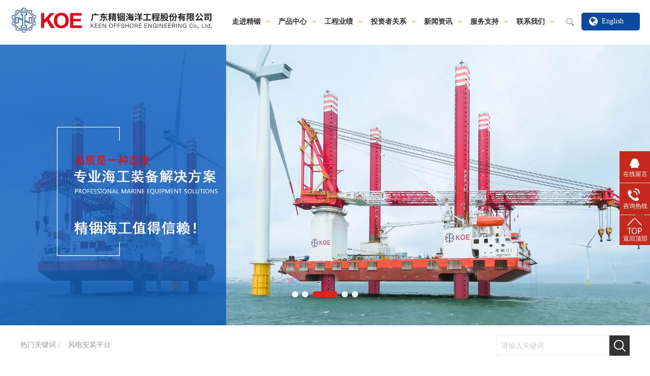

--- FILE ---
content_type: text/html; charset=utf-8
request_url: http://www.gdjingyin.com/
body_size: 11589
content:
<!doctype html>
<html lang="zh">
<head>
	<title>风电安装平台-广东精铟海洋工程股份有限公司</title>
	<meta name="keywords" content="精铟海工|风电安装平台|平台升降系统|桩腿锁紧系统">
	<meta name="description" content="精铟海工位于粤港澳大湾区核心区域--广东佛山，是一家集海洋工程装备制造、设计、研发与海上施工于一体的国家高新技术企业。公司建有省企业技术中心">

	<link rel="stylesheet" href="/template/default/font-awesome-4.7.0/css/font-awesome.min.css">
    <link rel="stylesheet" href="/template/default/css/style.css" >
	<link rel="stylesheet" href="/template/default/swiper-4.3.5/css/swiper.min.css">
	<link rel="stylesheet" href="/template/default/css/animate.css">
	<link rel="shortcut icon" href="/favicon.ico" type="image/x-icon">
	
    <script src="/template/default/js/jquery-1.11.3.min.js"></script> 
    <script src="/template/default/js/bootstrap.min.js"></script>   
    <script type="text/javascript" src="/template/default/js/NSW_Index.js"></script>
</head>
<body>
<script>
		$(function(){
			//超过一定高度导航添加类名
			var nav=$("header"); //得到导航对象  
			var win=$(window); //得到窗口对象  
			var sc=$(document);//得到document文档对象。  
			win.scroll(function(){  
			  if(sc.scrollTop()>=100){  
			    nav.addClass("animated slideInDown fixed-header");   
			  }else{  
			   nav.removeClass("animated slideInDown fixed-header");  
			  }  
			})   
		})
	</script>
  <script language="Javascript">
    document.oncontextmenu=new Function("event.returnValue=false");
    document.onselectstart=new Function("event.returnValue=false");
    </script>    
<header>
  <div class="h-content">
	<div class="logo">       
        <h1>
            <a href="/" title="">
			   <img src="/static/upload/image/20240507/1715048319432634.png" alt="" title="" />
			</a>
            
        </h1>
        
	</div>
    
    <div class="nava">
	<nav>
		<ul class="list-none"> 
          

          <li class="item "><a href="/about">走进精铟<i class="fa fa-angle-down"></i></a>
       
            <ul class="submeun">

          <li><a href="/about/" title="公司简介">公司简介</a></li>    

          <li><a href="/system_69/" title="管理体系">管理体系</a></li>    

          <li><a href="/rongyuzizhi/" title="荣誉资质">荣誉资质</a></li>    

          <li><a href="/factory/" title="企业风采">企业风采</a></li>    
 
        </ul>
       
      </li>

          <li class="item "><a href="/product/">产品中心<i class="fa fa-angle-down"></i></a>
       
            <ul class="submeun">

          <li><a href="/products_77/" title="风电安装平台">风电安装平台</a></li>    

          <li><a href="/products_75/" title="平台升降系统">平台升降系统</a></li>    

          <li><a href="/products_76/" title="桩腿锁紧系统">桩腿锁紧系统</a></li>    

          <li><a href="/products_140/" title="自升式桁架养殖网箱">自升式桁架养殖网箱</a></li>    

          <li><a href="/products_138/" title="海上牧场平台">海上牧场平台</a></li>    

          <li><a href="/products_139/" title="“科学城”海上勘探平台">“科学城”海上勘探平台</a></li>    

          <li><a href="/products_78/" title="滑移系统">滑移系统</a></li>    

          <li><a href="/products_79/" title="补偿系统">补偿系统</a></li>    

          <li><a href="/products_81/" title="更多产品分类">更多产品分类</a></li>    
 
        </ul>
       
      </li>

          <li class="item "><a href="/case/">工程业绩<i class="fa fa-angle-down"></i></a>
       
      </li>

          <li class="item "><a href="/article_122/">投资者关系<i class="fa fa-angle-down"></i></a>
       
            <ul class="submeun">

          <li><a href="/article_123/" title="公司公告">公司公告</a></li>    
 
        </ul>
       
      </li>

          <li class="item "><a href="/news/">新闻资讯<i class="fa fa-angle-down"></i></a>
       
            <ul class="submeun">

          <li><a href="/news-1/" title="精铟动态">精铟动态</a></li>    
 
        </ul>
       
      </li>

          <li class="item "><a href="/service/">服务支持<i class="fa fa-angle-down"></i></a>
       
            <ul class="submeun">

          <li><a href="/article_74/" title="常见问题">常见问题</a></li>    

          <li><a href="/messages_121/" title="在线留言">在线留言</a></li>    

          <li><a href="/news-2/" title="技术交流">技术交流</a></li>    

          <li><a href="/fwzc_103/" title="售后服务">售后服务</a></li>    
 
        </ul>
       
      </li>

          <li class="item "><a href="/contact/">联系我们<i class="fa fa-angle-down"></i></a>
       
      </li>
  
			</ul>
	</nav>	
    <div class="t_nav" id="d1" onMouseOver="ddd('aa', 'show');" onMouseOut="ddd('aa', 'hide');"><a href="#" class="t_seacher"></a></div>
    <div class="lauguar" style="float: right; width:115px; height:35px; line-height:35px;"><a href="/?p=/Do/area&lg=en">English</a></div>
    	<dd class="sear_sub" id="d2" onMouseOver="ddd('aa', 'show');" onMouseOut="ddd('aa', 'hide');" ><form name="formsearch" action="/search/" style="border:1px solid #ccc; height:25px;">
          <input name="kwtype" value="0" type="hidden">
          <input name="keyword" value="输入关键词" id="seachkeywords" class="inp01" type="text" onClick="javascript:if(this.value=='输入关键词') this.value=''" >
          <input class="s_ss" src="/template/default/images/seacher.png" onClick="xuanze()" type="image" width="15px" style="float: left; margin-top:5px; ">
        </form>
        
        </dd>
 <script>
 $(function(){
  $('#d1').click(function(){//给d1绑定一个点击事件;
             
         /*这个判断的意义是,如果d2是隐藏的,那么让它显示出来,并将d1的文本内容替换成收起,
        如果是显示的,那么就隐藏它并将d1的文本内容替换为展开;*/
        if($('#d2').is(':hidden'))
       {
         $('#d2').slideDown('slow');  
         $(this).img('<img src="/template/default/images/seacher.png">');
       }else{
          $('#d2').slideUp('slow');
         $(this).img('<img src="/template/default/images/seacher.png">'); 
            }
                
    
});
 });
 </script>
    </div>
  </div>  
</header>
<div class="clear"></div>   
<!-- 幻灯片 -->
<div class="swiper-container">
    <div class="swiper-wrapper">
    	
        	<div class="swiper-slide">
        		<a href="">
        			<img src="/static/upload/image/20240909/1725862787849121.jpg" class="d-block w-100" style="display:block; width:100%; " >
        		</a>
        		<div class="container">
			    	<div class="position-absolute text-light" style="top:30%;">
						<h1 class="fs-20 fs-sm-32 wow slideInUp"></h1>
					 	<h4 class="fs-14 fs-sm-20 wow slideInUp"></h4>
					</div>
			    </div>
        	</div>
        
        	<div class="swiper-slide">
        		<a href="">
        			<img src="/static/upload/image/20240909/1725862815403624.jpg" class="d-block w-100" style="display:block; width:100%; " >
        		</a>
        		<div class="container">
			    	<div class="position-absolute text-light" style="top:30%;">
						<h1 class="fs-20 fs-sm-32 wow slideInUp"></h1>
					 	<h4 class="fs-14 fs-sm-20 wow slideInUp"></h4>
					</div>
			    </div>
        	</div>
        
        	<div class="swiper-slide">
        		<a href="">
        			<img src="/static/upload/image/20240909/1725862825169220.jpg" class="d-block w-100" style="display:block; width:100%; " >
        		</a>
        		<div class="container">
			    	<div class="position-absolute text-light" style="top:30%;">
						<h1 class="fs-20 fs-sm-32 wow slideInUp"></h1>
					 	<h4 class="fs-14 fs-sm-20 wow slideInUp"></h4>
					</div>
			    </div>
        	</div>
        
        	<div class="swiper-slide">
        		<a href="">
        			<img src="/static/upload/image/20240909/1725862841153858.jpg" class="d-block w-100" style="display:block; width:100%; " >
        		</a>
        		<div class="container">
			    	<div class="position-absolute text-light" style="top:30%;">
						<h1 class="fs-20 fs-sm-32 wow slideInUp"></h1>
					 	<h4 class="fs-14 fs-sm-20 wow slideInUp"></h4>
					</div>
			    </div>
        	</div>
        
        	<div class="swiper-slide">
        		<a href="">
        			<img src="/static/upload/image/20240909/1725862852380750.jpg" class="d-block w-100" style="display:block; width:100%; " >
        		</a>
        		<div class="container">
			    	<div class="position-absolute text-light" style="top:30%;">
						<h1 class="fs-20 fs-sm-32 wow slideInUp"></h1>
					 	<h4 class="fs-14 fs-sm-20 wow slideInUp"></h4>
					</div>
			    </div>
        	</div>
         
    </div>
    <!--<div class="swiper-button-prev d-none d-md-block"></div>左箭头-->
   <!-- <div class="swiper-button-next d-none d-md-block"></div>右箭头-->
    <div class="swiper-pagination"></div>
</div>
<script src="/template/default/js/nsw.js"></script> 
<div class="index-search"> 
 <div class="content"> 
  <div class="keyword fl">
    热门关键词： 
    <a href="/" target="_blank" >风电安装平台</a> 
  </div> 
  <div class="sea_inp fr">
  <form action="/search/"  method="get"> 
   <input class="serach" id="key" name="keyword" onblur="if (value ==''){value='请输入关键词'}" onfocus="if (value =='请输入关键词'){value =''}" onkeyup="onkeyUp();" type="text" value="请输入关键词"> 
   <input class="sub" onclick="searchInfo();" style="cursor:pointer;" type="submit" value=""> 
   </form>
  </div> 
 </div> 
</div>
<div class="newbox"> 
 <div class="content pr"> 
  <h2 class="wow zoomIn animated til01 animated" style="visibility: visible; animation-name: zoomIn;"><a href="/" title="新闻聚焦">新闻聚焦<span>洞察行业发展 夯筑精铟技艺</span></a> </h2> 
  <div class="newtil"> 
   <span><a href="/news" title="更多">更多 +</a></span> 
   <ul> 
        
      <li class="cur">精铟动态<em>\</em></li> 
     
   </ul> 
  </div> 
  <div class="tempWrap" style="overflow:hidden; position:relative; width:1200px">
  <div class="news_c">    
    <div class="news_c1" style="float: left; width: 1200px;"> 
  
  
    <dl>     
       <dt> 
        <a href="/news-1/1024.html" title="深耕科创路 实干绽芳华——精铟海工许结芳获评 “南海区先进劳动者”"><p><img src="/static/upload/image/20260127/1769481662200744.png" alt="深耕科创路 实干绽芳华——精铟海工许结芳获评 “南海区先进劳动者”"></p></a> 
       </dt> 
       <dd> 
        <h3><a href="/news-1/1024.html" title="深耕科创路 实干绽芳华——精铟海工许结芳获评 “南海区先进劳动者”">深耕科创路 实干绽芳华——精铟海工许结芳获评 “南海区先进劳动者”</a></h3> 
        <p>近日，广东精铟海洋工程股份有限公司科技服务部经理许结芳被授予“南海区先进劳动者”荣誉称号。在科技创新的浪潮中，有人勇立潮头、奋勇争先，也有人深耕细作、厚积薄发。···<a href="/news-1/1024.html">【查看更多】</a></p> 
       </dd> 
     </dl>
     <ul> 
       
  
          
       <li> 
         <span><b>28</b>2025-11</span>
         <p><b><a href="/news-1/1022.html" title="国家金融监督管理总局广东监管局领导一行到访精铟海工，共商高质量发展新路径">国家金融监督管理总局广东监管局领导一行到访精铟海工，共商高质量发展新路径</a></b> 近日，国家金融监督管理总局广东监管局处长李建平、副处长谭丹阳···<a href="/news-1/1022.html">【查看更多】</a> </p>
       </li>      
       
  
          
       <li> 
         <span><b>13</b>2025-11</span>
         <p><b><a href="/news-1/1023.html" title="耕海牧渔新篇章！精铟海工“广东佛山深远海网箱智慧养殖标准化试点”国家标准化试点项目获批通过">耕海牧渔新篇章！精铟海工“广东佛山深远海网箱智慧养殖标准化试点”国家标准化试点项目获批通过</a></b> 近日，由公司牵头申报的“广东佛山深远海网箱智慧养殖标准化试点···<a href="/news-1/1023.html">【查看更多】</a> </p>
       </li>      
       
  
          
       <li> 
         <span><b>19</b>2025-09</span>
         <p><b><a href="/news-1/1004.html" title="精铟海工深耕海洋装备研发，以实干践行 “两个饭碗”理念， 助力伟大复兴">精铟海工深耕海洋装备研发，以实干践行 “两个饭碗”理念， 助力伟大复兴</a></b> 读《人民日报》文章《中华民族伟大复兴势不可挡》的“两个饭碗”···<a href="/news-1/1004.html">【查看更多】</a> </p>
       </li>      
       
        
     </ul>      
    </div> 
    <div class="news_c1" style="float: left; width: 1200px;"> 
        
     </ul>      
    </div>
    <div class="news_c1" style="float: left; width: 1200px;"> 
        
     </ul>      
    </div>
    
     
    
  </div></div> 
 </div> 
  
</div>



    <div class="numbox"> 
 <div class="content"> 
  <div class="numbox_c"> 
   <ul> 
    <li><p><b class="timer" data-speed="1500" data-to="17" id="count-number"></b><span>年</span></p>行业经验</li> 
    <li class="webox_c2"><p><b class="timer" data-speed="1500" data-to="40000" id="count-number">40000</b><span>㎡</span></p>研发基地</li> 
    <li><p><b class="timer" data-speed="1500" data-to="252" id="count-number">252</b><span>项</span></p>知识产权</li> 
    <li class="webox_c1"><p><b class="timer" data-speed="1500" data-to="4" id="count-number">4</b><span>大</span></p>管理体系</li> 
   </ul> 
  </div> 
 </div> 
</div>
<script>

//初始数字
  var initNum = 15,
      now = new Date(),
      curYear = now.getFullYear();
  // 定初始年份2020
  var year = (curYear - 2022) + initNum;
  $('#count-number').data('to', yaer)



</script>
<script>
	//窗口显示才加载
	var wrapTop = $(".numbox_c").offset().top;
	var istrue = true;
	$(window).on("scroll",
	function() {
	    var s = $(window).scrollTop();
	    if (s > wrapTop - 500 && istrue) {
	        $(".timer").each(count);
	        function count(a) {
	            var b = $(this);
	            a = $.extend({},
	            a || {},
	            b.data("countToOptions") || {});
	            b.countTo(a)
	        };
	        istrue = false;
	    };
	})
	//设置计数
	$.fn.countTo = function (options) {
		options = options || {};
		return $(this).each(function () {
			//当前元素的选项
			var settings = $.extend({}, $.fn.countTo.defaults, {
				from:            $(this).data('from'),
				to:              $(this).data('to'),
				speed:           $(this).data('speed'),
				refreshInterval: $(this).data('refresh-interval'),
				decimals:        $(this).data('decimals')
			}, options);
			//更新值
			var loops = Math.ceil(settings.speed / settings.refreshInterval),
			    increment = (settings.to - settings.from) / loops;
			//更改应用和变量
			var self = this,
			$self = $(this),
			loopCount = 0,
			value = settings.from,
			data = $self.data('countTo') || {};
			$self.data('countTo', data);
			//如果有间断，找到并清除
			if (data.interval) {
				clearInterval(data.interval);
			};
			data.interval = setInterval(updateTimer, settings.refreshInterval);
			//初始化起始值
			render(value);
			function updateTimer() {
				value += increment;
				loopCount++;
				render(value);
				if (typeof(settings.onUpdate) == 'function') {
					settings.onUpdate.call(self, value);
				}
				if (loopCount >= loops) {
					//移出间隔
					$self.removeData('countTo');
					clearInterval(data.interval);
					value = settings.to;
					if (typeof(settings.onComplete) == 'function') {
						settings.onComplete.call(self, value);
					}
				}
			}
			function render(value) {
				var formattedValue = settings.formatter.call(self, value, settings);
				$self.html(formattedValue);
			}
			});
        };
        $.fn.countTo.defaults={
        	from:0,               //数字开始的值
        	to:0,                 //数字结束的值
        	speed:1000,           //设置步长的时间
        	refreshInterval:100,  //隔间值
        	decimals:0,           //显示小位数
        	formatter: formatter, //渲染之前格式化
        	onUpdate:null,        //每次更新前的回调方法
        	onComplete:null       //完成更新的回调方法
        };
        function formatter(value, settings){
        	return value.toFixed(settings.decimals);
        }
        //自定义格式
        $('#count-number').data('countToOptions',{
        	formmatter:function(value, options){
        		return value.toFixed(options.decimals).replace(/\B(?=(?:\d{3})+(?!\d))/g, ',');
        	}
        });
        //定时器
        $('.timer').each(count);
        function count(options){
        	var $this=$(this);
        	options=$.extend({}, options||{}, $this.data('countToOptions')||{});
        	$this.countTo(options);
        }

	

   
</script>

<div class="index-product pr"> 
 <div class="content"> 
  <div class="wow zoomIn animated til01 animated" style="visibility: visible; animation-name: zoomIn;"> 
   <a href="/product" title="产品中心"><b>产品中心</b><span>集研发、设计、制造和海上施工为一体的海洋工程企业</span></a> 
  </div> 
  <div class="pro_cla fl"> 
   <h2><a href="/">产品分类</a></h2> 
   <div class="pro_cc"> 
     
     <h3 class="pro_tab"><a href="/">海洋设备分类</a></h3> 
     <div class="pro_size"> 
       
       <h4 class="pro_clt on"><a href="/products_77/">风电安装平台</a></h4> 
               
       
       <h4 class="pro_clt "><a href="/products_75/">平台升降系统</a></h4> 
               
       
       <h4 class="pro_clt "><a href="/products_76/">桩腿锁紧系统</a></h4> 
               
       
       <h4 class="pro_clt "><a href="/products_140/">自升式桁架养殖网箱</a></h4> 
               
       
       <h4 class="pro_clt "><a href="/products_138/">海上牧场平台</a></h4> 
               
       
       <h4 class="pro_clt "><a href="/products_139/">“科学城”海上勘探平台</a></h4> 
               
       
       <h4 class="pro_clt "><a href="/products_78/">滑移系统</a></h4> 
               
       
       <h4 class="pro_clt "><a href="/products_79/">补偿系统</a></h4> 
               
       
       <h4 class="pro_clt "><a href="/products_81/">更多产品分类</a></h4> 
        
            <ul>

          <li><a href="/products_105/" title="升降润滑系统">升降润滑系统</a></li>    

          <li><a href="/products_106/" title="BOP-CTU运送滑车">BOP-CTU运送滑车</a></li>    

          <li><a href="/products_107/" title="翻转机">翻转机</a></li>    
 
        </ul>
              
         
     </div> 
     
      
      
     
   </div> 
  </div> 
  <div class="pro_list fr"> 
   <div class="pro_lt"> 
    <ul> 
  
      
    </ul> 
    <span class="cur"><a href="/" title="more+">more+</a></span> 
   </div> 
   <div class="tempWrap" style="overflow:hidden; position:relative; width:848px"><div class="pro_lc">  

     <dl style="float: left; width: 848px;"> 
       <dt> 
        <a href="/products_75/749.html"><img src="/static/upload/image/20240909/1725870781887501.jpg" alt="电动齿轮升降系统"></a> 
       </dt> 
       <dd> 
        <h3><a href="/products_75/749.html" title="电动齿轮升降系统">电动齿轮升降系统</a></h3> 
        <p>一套齿轮齿条升降系统一般由多个升降单元及电气控制系统构成，升降单元数量根据平台所要求的举升能力和平台···</p> 
       </dd>    
     </dl> 

     <dl style="float: left; width: 848px;"> 
       <dt> 
        <a href="/products_75/761.html"><img src="/static/upload/image/20240909/1725870855743991.jpg" alt="步进式液压插销升降系统"></a> 
       </dt> 
       <dd> 
        <h3><a href="/products_75/761.html" title="步进式液压插销升降系统">步进式液压插销升降系统</a></h3> 
        <p></p> 
       </dd>    
     </dl> 

     <dl style="float: left; width: 848px;"> 
       <dt> 
        <a href="/products_75/762.html"><img src="/static/upload/image/20251030/1761790162800138.png" alt="液压齿轮齿条升降系统"></a> 
       </dt> 
       <dd> 
        <h3><a href="/products_75/762.html" title="液压齿轮齿条升降系统">液压齿轮齿条升降系统</a></h3> 
        <p>CP300-3自升式海洋石油钻井平台案例说明：安装有国内首制并拥有完全自主知识产权升降系统的“CP300-3”自升···</p> 
       </dd>    
     </dl> 
      
   </div></div> 
  </div> 
 </div> 
  
</div>

<div class="h_gg1"> 
 <div class="gg01"> 
  <p>全国服务热线电话<b>0757-81183420</b></p> 
  <a href="../contact" qq="" target="_blank" title="咨询热线"><span>咨询热线</span></a> 
 </div> 
</div>

<div class="case content"> 
 <div class="wow zoomIn animated til01 animated" style="visibility: visible; animation-name: zoomIn;"> 
  <a href="/case" title="工程业绩"><b>工程业绩</b><span>合作客户遍布全球　不断延伸应用领域</span></a> 
 </div> 
 <div class="case_c pr"> 
  <div class="case_l"> 
   
    <dl>   
      <dt> 
       <a href="/case/711.html" title="“精铟1号”（KOE-01）自升式海上风电安装平台成功下水"><img src="/static/upload/image/20210201/1612158965756951.jpg" alt="“精铟1号”（KOE-01）自升式海上风电安装平台成功下水"></a> 
      </dt> 
      <dd> 
       <h3><a href="/case/711.html" title="“精铟1号”（KOE-01）自升式海上风电安装平台成功下水">“精铟1号”（KOE-01）自升式海上风电安装平台成功下水</a></h3> 
       <p>12月15日，广东精铟海洋工程股份有限公司“精铟1号”（KOE-01）自升式海上风电安装平台于上午10点30分在黄埔文冲南沙厂区成功下水。精铟海工、708研究所、中国船级社广州分社、中船黄埔文冲船舶有限公司及平台使用方···</p> 
       <span><a href="/case/711.html">查看详情</a><a href="../contact" qq="" target="_blank" title="立即咨询">立即咨询</a></span> 
      </dd>      
    </dl> 
   
    <dl>   
      <dt> 
       <a href="/case/721.html" title="精铟海工与中广核工程有限公司 成功签订《1200T自升式风电安装平台采购合同》"><img src="/static/upload/image/20240911/1726044853204969.jpg" alt="精铟海工与中广核工程有限公司 成功签订《1200T自升式风电安装平台采购合同》"></a> 
      </dt> 
      <dd> 
       <h3><a href="/case/721.html" title="精铟海工与中广核工程有限公司 成功签订《1200T自升式风电安装平台采购合同》">精铟海工与中广核工程有限公司 成功签订《1200T自升式风电安装平台采购合同》</a></h3> 
       <p>近日广东精铟海洋工程股份有限公司（以下简称“精铟海工”）与中广核工程有限公司的签约仪式暨1200T自升式海上风安装平台采购合同签约仪式在中广核工程有限公司顺利举行。合同约定精铟海工将其自主研发并投建的自升式···</p> 
       <span><a href="/case/721.html">查看详情</a><a href="../contact" qq="" target="_blank" title="立即咨询">立即咨询</a></span> 
      </dd>      
    </dl> 
   
    <dl>   
      <dt> 
       <a href="/case/927.html" title="中广核惠州港口二项目高效完工，海龙兴业号项目部获总包方“优秀施工单位”称号"><img src="/static/upload/image/20240911/1726044843855805.png" alt="中广核惠州港口二项目高效完工，海龙兴业号项目部获总包方“优秀施工单位”称号"></a> 
      </dt> 
      <dd> 
       <h3><a href="/case/927.html" title="中广核惠州港口二项目高效完工，海龙兴业号项目部获总包方“优秀施工单位”称号">中广核惠州港口二项目高效完工，海龙兴业号项目部获总包方“优秀施工单位”称号</a></h3> 
       <p>项目名称：中广核惠州港口二项目业主：中广核新能源控股有限公司总包：中交三航厦门分公司项目简介：中广核惠州港口二海上风电场项目场址位于惠东县港口镇南面海域，场址规划面积约95.00km²，外围风机包络海域面积约···</p> 
       <span><a href="/case/927.html">查看详情</a><a href="../contact" qq="" target="_blank" title="立即咨询">立即咨询</a></span> 
      </dd>      
    </dl> 
     
  </div> 
  <div class="case_t pa"> 
   <ul> 
     <li class="prev">&lt;</li> 
     <li class="next">&gt;</li> 
   </ul> 
  </div>
 </div> 
 <div class="part" style="display:none"> 
  <div class="tempWrap">
  <ul class="part_ul clearfix">
    
    <li style="float: left; width: 227px;"> 
      <p><img src="/static/upload/image/20210201/1612158965756951.jpg" alt="“精铟1号”（KOE-01）自升式海上风电安装平台成功下水"></p>
     <span><a href="/case/711.html" title="“精铟1号”（KOE-01）自升式海上风电安装平台成功下水">“精铟1号”（KOE-01）自升式海上风电安装平台成功下水</a></span> 
    </li> 
    
    <li style="float: left; width: 227px;"> 
      <p><img src="/static/upload/image/20240911/1726044853204969.jpg" alt="精铟海工与中广核工程有限公司 成功签订《1200T自升式风电安装平台采购合同》"></p>
     <span><a href="/case/721.html" title="精铟海工与中广核工程有限公司 成功签订《1200T自升式风电安装平台采购合同》">精铟海工与中广核工程有限公司 成功签订《1200T自升式风电安装平台采购合同》</a></span> 
    </li> 
    
    <li style="float: left; width: 227px;"> 
      <p><img src="/static/upload/image/20240911/1726044843855805.png" alt="中广核惠州港口二项目高效完工，海龙兴业号项目部获总包方“优秀施工单位”称号"></p>
     <span><a href="/case/927.html" title="中广核惠州港口二项目高效完工，海龙兴业号项目部获总包方“优秀施工单位”称号">中广核惠州港口二项目高效完工，海龙兴业号项目部获总包方“优秀施工单位”称号</a></span> 
    </li> 
    
    <li style="float: left; width: 227px;"> 
      <p><img src="/static/upload/image/20240911/1726044833281201.jpg" alt="海龙兴业号项目部首创水下叶片更换、打捞技术"></p>
     <span><a href="/case/928.html" title="海龙兴业号项目部首创水下叶片更换、打捞技术">海龙兴业号项目部首创水下叶片更换、打捞技术</a></span> 
    </li> 
    
    <li style="float: left; width: 227px;"> 
      <p><img src="/static/upload/image/20240911/1726044823714827.jpg" alt="高效率，“零”遗留消缺，精铟01项目组荣获“功勋船机”荣誉"></p>
     <span><a href="/case/929.html" title="高效率，“零”遗留消缺，精铟01项目组荣获“功勋船机”荣誉">高效率，“零”遗留消缺，精铟01项目组荣获“功勋船机”荣誉</a></span> 
    </li> 
    
    <li style="float: left; width: 227px;"> 
      <p><img src="/static/upload/image/20240911/1726044812155773.jpg" alt="精铟03项目组创佳绩：6天组装完2台风机"></p>
     <span><a href="/case/930.html" title="精铟03项目组创佳绩：6天组装完2台风机">精铟03项目组创佳绩：6天组装完2台风机</a></span> 
    </li> 
    
    <li style="float: left; width: 227px;"> 
      <p><img src="/static/upload/image/20240918/1726639851676851.jpg" alt="海南1200MW海上风电项目！精铟01完成首台风机安装"></p>
     <span><a href="/case/943.html" title="海南1200MW海上风电项目！精铟01完成首台风机安装">海南1200MW海上风电项目！精铟01完成首台风机安装</a></span> 
    </li> 
    
    <li style="float: left; width: 227px;"> 
      <p><img src="/static/upload/image/20240918/1726650142350980.png" alt="“精铟03”助力申能海南CZ2海上风电项目完成首台风机吊装"></p>
     <span><a href="/case/944.html" title="“精铟03”助力申能海南CZ2海上风电项目完成首台风机吊装">“精铟03”助力申能海南CZ2海上风电项目完成首台风机吊装</a></span> 
    </li> 
    
    <li style="float: left; width: 227px;"> 
      <p><img src="/static/upload/image/20251128/1764315791942288.png" alt="精铟 “三平台” 助力完成大唐儋州1200MW海上风电项目一场址海上风机吊装施工！"></p>
     <span><a href="/case/995.html" title="精铟 “三平台” 助力完成大唐儋州1200MW海上风电项目一场址海上风机吊装施工！">精铟 “三平台” 助力完成大唐儋州1200MW海上风电项目一场址海上风机吊装施工！</a></span> 
    </li> 
    
    <li style="float: left; width: 227px;"> 
      <p><img src="/static/upload/image/20251128/1764315725320247.png" alt="精铟海工双平台“合力攻坚”，申能海南CZ2海上风电示范项目主体工程顺利完工"></p>
     <span><a href="/case/996.html" title="精铟海工双平台“合力攻坚”，申能海南CZ2海上风电示范项目主体工程顺利完工">精铟海工双平台“合力攻坚”，申能海南CZ2海上风电示范项目主体工程顺利完工</a></span> 
    </li> 
     
   </ul></div> 
 </div> 
  
</div>
<div class="edge"> 
 <div class="content pr"> 
  <h2 class="wow zoomIn animated til01 animated" style="visibility: visible; animation-name: zoomIn;">选择精铟海工<b>3</b>大优势<span>致力于向国内外客户提供成套海洋设备解决方案和技术服务</span></h2> 
  <div class="edge_c"> 
   <dl> 
    <dt> 
     <img src="/template/default/images/adv_01.jpg"> 
    </dt> 
    <dd> 
     <h3><em>01</em><p><b><span id="count-number">15<span>年行业经验</b>量身定制海洋设备解决方案</p></h3> 
     
     <script>

//初始数字
    var now = new Date(),
      curYear = now.getFullYear();
  // 定初始年份2007
  var year = curYear - 2007;
$('#count-number').data('to', yaer)


</script>
     
     
     <ul> 
      <li>广东精铟海洋工程股份有限公司成立于<strong>2007年8月，</strong>是一家集研发、设计、制造和海上施工为一体的<strong>海洋工程专业公司</strong></li> 
      <li>截止到2023年公司获得授权发明专利<strong>101项</strong>，实用新型专利<strong>48项</strong>，并取得了国家知识产权局授理发明专利<strong>14项</strong></li> 
     </ul> 
    </dd> 
   </dl> 
   <dl style="display: none;"> 
    <dt> 
     <img src="/template/default/images/adv_02.jpg"> 
    </dt> 
    <dd> 
     <h3><em>02</em><p><b>研发技术力量雄厚</b>专注研发创新，实力有目共睹</p></h3> 
     <ul> 
      <li>国内首制并拥有完全自主知识产权升降系统的<strong>"DSJ300-3"</strong>自升式海洋石油钻井平台</li> 
      <li>与中国船级社合作制订了电动齿轮齿条升降系统、液压环梁升降系统、桩腿锁紧系统等多项<strong>国家标准</strong></li> 
     </ul> 
    </dd> 
   </dl> 
   <dl style="display: none;"> 
    <dt> 
     <img src="/template/default/images/adv_03.jpg"> 
    </dt> 
    <dd> 
     <h3><em>03</em><p><b>用心服务每一个客户</b>售前售后全程跟踪</p></h3> 
     <ul> 
      <li>公司出色的服务团队及技术团队,为市场现有存量设备，<strong>提供检修</strong>、<strong>维保服务</strong></li> 
      <li>精铟海工配备专职<strong>售后工程师</strong>，24-48小时内到达现场为您解决问题</li> 
     </ul> 
    </dd> 
   </dl> 

  </div> 
  <div class="edge_t pa"> 
   <ul> 
    <li class="cur"><span style="background:url(/template/default/images/edge_ico1.png) no-repeat 0 center;">制造</span></li> 
    <li><span style="background:url(/template/default/images/edge_ico2.png) no-repeat 0 center;">研发</span></li> 
    <li><span style="background:url(/template/default/images/edge_ico6.png) no-repeat 0 center;">服务</span></li> 
   </ul> 
  </div>
 </div> 
  
</div>



<div class="index_box04">
<div class="Gtcpny">
  <div class="content clearfix">
  <h2 class="wow zoomIn animated til01 animated" style="visibility: visible; animation-name: zoomIn; background:none;"><a href="/" style="color:#000;">关于我们<span>研发、制造高技术含量、高附加值的海工专用设备</span></a></h2>
    <div class="Gtcpny_l">
       <a href="/about" title="关于我们"><img src="/template/default/images/about-img.jpg" alt="关于我们"></a>    
    </div>
    <div class="Gtcpny_r">
      <h4>since 2007</h4><span>广东精铟海洋工程股份有限公司</span>
      <div class="clear"></div>
 <p><p><span style="font-size: 16px;">广东精铟海洋工程股份有限公司（原名：广东精铟机械有限公司）成立于2007年8月（以下简称精铟海工）。</span></p><p><span style="font-size: 16px;">精铟海工是一家集研发、设计、制造和海上施工为一体的海洋工程专业公司，2010年至今，连续被认定为国家高新技术企业。公司主要产品包括升降系统、锁紧系统、滑移系统、自升式平台等，可应用于多种类型的海上牧场平台、海洋石油钻井平台、海上风电安装船、海洋工程辅助装备等。</span></p><p><br/></p></p>
 <div class="about-num clear">
	<ul class="f-cb">
        <li>
			<h2 class="counter"><b class="timers" data-speed="1500" data-to="2007" id="count-numbers">2007</b></h2>
			<i class="count-unit">年</i>
			<p>公司成立于</p>
		</li>
		<li>
			<h2 class="counter"><b class="timers" data-speed="1500" data-to="20000" id="count-numbers">20000</b></h2>
			<i class="count-unit">m²</i>
			<p>公司占地面积</p>
		</li>
		<li>
			<h2 class="counter"><b class="timers" data-speed="1500" data-to="78" id="count-numbers">78</b></h2>
			<i class="count-unit">项</i>
			<p>荣誉奖项</p>
		</li>
	</ul>
</div>
    </div>
    <div class="clear"> </div>
  </div>
</div>

	</div>
    
<div class="gsxc">
  <div class="content clearfix">
    <div class="gsxccont">
     <ul>
 
		<li class="clone">
           <a href="/factory/921.html" title="党建活动">
            <div class="img"><img src="/static/upload/image/20240910/1725929767670987.jpg" alt="党建活动"/></div>
           <h3>党建活动</h3>
           </a>
		</li>
 
		<li class="clone">
           <a href="/factory/920.html" title="企业文化交流促经营">
            <div class="img"><img src="/static/upload/image/20240910/1725929740658942.png" alt="企业文化交流促经营"/></div>
           <h3>企业文化交流促经营</h3>
           </a>
		</li>
 
		<li class="clone">
           <a href="/factory/919.html" title="企业运动会">
            <div class="img"><img src="/static/upload/image/20240910/1725929703319480.jpg" alt="企业运动会"/></div>
           <h3>企业运动会</h3>
           </a>
		</li>
 
		<li class="clone">
           <a href="/factory/785.html" title="客户交流">
            <div class="img"><img src="/static/upload/image/20240910/1725929683787734.jpg" alt="客户交流"/></div>
           <h3>客户交流</h3>
           </a>
		</li>
 
		<li class="clone">
           <a href="/factory/739.html" title="车间机器">
            <div class="img"><img src="/static/upload/image/20240910/1725929666294440.jpg" alt="车间机器"/></div>
           <h3>车间机器</h3>
           </a>
		</li>
 
		<li class="clone">
           <a href="/factory/737.html" title="设备安装">
            <div class="img"><img src="/static/upload/image/20240910/1725929629642529.jpg" alt="设备安装"/></div>
           <h3>设备安装</h3>
           </a>
		</li>
 
		<li class="clone">
           <a href="/factory/736.html" title="办公环境">
            <div class="img"><img src="/static/upload/image/20240910/1725929613828717.jpg" alt="办公环境"/></div>
           <h3>办公环境</h3>
           </a>
		</li>
 
		<li class="clone">
           <a href="/factory/713.html" title="企业足球队">
            <div class="img"><img src="/static/upload/image/20240910/1725929596270310.jpg" alt="企业足球队"/></div>
           <h3>企业足球队</h3>
           </a>
		</li>
 
        </ul>
      <a href="javascript:;" class="btn prev"></a><a href="javascript:;" class="btn next"> </a> </div>
  </div>
</div>
<div class="link">
  <div class="content">           
<dl class="clearfix">
    <dt>友情链接</dt>
    <dd>

<a href="http://www.koeservice.com/" title="广州精铟海洋技术服务有限公司">广州精铟海洋技术服务有限公司</a>
          
    </dd>
</dl>

		</div>
	</div>
  <script src="/template/default/js/5c088ebae4b014b7421af390.js" type="text/javascript"></script>
<script src="/template/default/js/public.js"></script>
<script type="text/javascript">
    jQuery(".Cstpj").slide({ mainCell: "ul", vis: 5, prevCell: ".prev", nextCell: ".next", effect: "leftLoop", autoPlay: true });
    jQuery(".gsxccont").slide({ mainCell: "ul", vis: 4, prevCell: ".prev", nextCell: ".next", effect: "leftLoop", autoPlay: true });
    jQuery(".gsdt_l").slide({ mainCell: ".bd", targetCell: ".more a", effect: "fold" });
    jQuery(".gsdt_r").slide({ mainCell: ".bd div", autoPlay: true, effect: "topMarquee", vis: 4, interTime: 50 });
    jQuery("#flashs").slide({ mainCell: ".bd div", titCell: ".hd span", effect: "fold", autoPlay: true, delayTime: 200 });
    window.onload = function () {
        //$(".sortlist dl dd:eq(0)").hide();
        $("div.gsxccont div.tempWrap").css("height", "212px;");
        //$(".gsdt_r .tempWrap").css("height", "300px;");
        $(".topst ul li:eq(0)").mouseover(function () {
            $(".topst ul li").removeClass();
            $(".topst ul li:eq(0)").addClass("cur on");
        });
        $(".topst ul li:eq(1)").mouseover(function () {
            $(".topst ul li").removeClass();
            $(".topst ul li:eq(1)").addClass("cur on");
        });
    }
</script>
<script src="/template/default/swiper-4.3.5/js/swiper.min.js"></script>      
<script>             
  var mySwiper = new Swiper ('.swiper-container', {
    direction: 'horizontal',
    loop: true,
	effect:"fade",
    speed: 4500,
    autoplay : {
        delay:3500,
        disableOnInteraction: false
     },
         
    // 如果需要分页器
    pagination: {
      el: '.swiper-pagination',
      clickable :true,
    },
    
    // 如果需要前进后退按钮
    navigation: {
      nextEl: '.swiper-button-next',
      prevEl: '.swiper-button-prev',
    },
   
  })        
</script>
<footer>
<div class="f_nav"> 
   <div class="content">
    <a href="/about">走进精铟</a><em>|</em> <a href="/product/">产品中心</a><em>|</em> <a href="/case/">工程业绩</a><em>|</em> <a href="/article_122/">投资者关系</a><em>|</em> <a href="/news/">新闻资讯</a><em>|</em> <a href="/service/">服务支持</a><em>|</em> <a href="/contact/">联系我们</a><em>|</em>   
    </div>
  </div>
 <div class="f_bj"> 
 <div class="footer pr"> 
  <div class="f_con"> 
   <div class="f_code fr"> 
    <div class="f_code1"> 
     <p><img src="/template/default/images/ewm02.png"></p> 
     <span>进入微信公众号</span> 
    </div> 
    <div class="f_code1 f_code2"> 
     <p><img src="/template/default/images/ewm01.png"></p> 
     <span>进入手机网站</span> 
    </div> 
   </div> 
   <div class="f_logo fl"> 
    <img src="/template/default/images/footer_logo.png">  
   </div> 
   <div class="f_text fl"> 
    <p>公司地址：广东佛山市南海区里水镇逢涌村金逢公路南侧</p>    
    <ul> 
     <li>电话：0757-81183420</li> 
     <li>传真：0757-81183420</li> 
     <li class="clear">邮箱：gdjy@gdjingyin.com</li> 
     <li>备案号：<a href="https://beian.miit.gov.cn" target="_blank">粤ICP备14093860号</a></li> 
     <li>公安备案： <a href="http://www.beian.gov.cn/portal/registerSystemInfo?recordcode=44060502003325" target="_blank">44060502003325号</a></li>
     
    </ul> 
   </div> 
  </div> 
 </div> 
  
</div> 
 <div class="footerBottom">
			<div class="content">
				<p>广东精铟海洋工程股份有限公司 ©版权所有 网站技术支持：<a href="http://www.eblike.com" target="_blank">唯艺科技</a></p>
			</div>
		</div>  
  
  <div class="client-2" style="margin-top: -63px;"> 
 <ul id="client-2"> 
  <li class="my-kefu-qq"> 
   <div class="my-kefu-main"> 
    <div class="my-kefu-left"> 
     <a class="online-contact-btn" href="http://www.gdjingyin.com/messages_121" qq="" target="_blank"> <i></i> <p> 在线留言 </p> </a> 
    </div> 
    <div class="my-kefu-right"></div> 
   </div> </li> 
  <li class="my-kefu-tel"> 
   <div class="my-kefu-tel-main"> 
    <div class="my-kefu-left"> 
     <i></i> 
     <p> 咨询热线 </p> 
    </div> 
    <div class="my-kefu-tel-right" phone400="">0757-81183420</div> 
   </div> </li> 
 
  <li class="my-kefu-ftop" style="display: list-item;"> 
   <div class="my-kefu-main"> 
    <div class="my-kefu-left"> 
     <a href="javascript:;" class="btn_top"> <i></i> <p> 返回顶部 </p> </a> 
    </div> 
    <div class="my-kefu-right"> 
    </div> 
   </div> </li> 
 </ul> 
  
  
</div> 
<style>
.my-kefu-tel:hover{ left:-153px;}
</style>


<script>

   /*---------返回顶部----------*/
            $(window).scroll(function() {
                var scrollTop = document.documentElement.scrollTop || window.pageYOffset || document.body.scrollTop;
                var eltop = $("#client-2").find(".my-kefu-ftop");
                if (scrollTop > 0) {
                    eltop.show();
                } else {
                    eltop.hide();
                }
            });
            $("#client-2").find(".my-kefu-ftop").click(function() {
                var scrollTop = document.documentElement.scrollTop || window.pageYOffset || document.body.scrollTop;
                if (scrollTop > 0) {
                    $("html,body").animate({
                        scrollTop: 0
                    }, "slow");
                }
            });
       
	
   /*---------返回顶部 end----------*/
</script> 

</footer>

<div class="clear" style="clear:both"></div>
<script src="/template/default/js/popper.min.js"></script>
<script src="/template/default/bootstrap/js/bootstrap.min.js"></script>
<script src="/template/default/js/wow.min.js"></script>
<script src="/template/default/js/aoyun.js?v=v1.2.2"></script>
<script>
//ajax提交表单
function subform(obj){
  var url='/form/2/';
  var tel=$(obj).find("#tel").val();
  
  var reg = /^(1|0)[\d\-]+$/;   
  if (!reg.test(tel)) {
	  alert('电话号码错误！');
	  return false;
  }
  
  $.ajax({
    type: 'POST',
    url: url,
    dataType: 'json',
    data: {
    	tel: tel
    },
    success: function (response, status) {
      if(response.code){
		 alert("您的来电已收到，我们会尽快联系您！");
		 $(obj)[0].reset(); 
      }else{
    	 alert(response.data);
      }
    },
    error:function(xhr,status,error){
      alert('返回数据异常！');
    }
  });
  return false;
}
</script>

</body>
</html>

--- FILE ---
content_type: text/css
request_url: http://www.gdjingyin.com/template/default/css/style.css
body_size: 9995
content:
@charset "utf-8";
html,body{ font-family: "SourceHanSansCN-Regular"; color:#333; font-size:14px;  -webkit-text-size-adjust:none; min-width:1200px; padding:0; margin:0;}
body, h1, h2, h3, h4, h5, h6, dl, dt, li, dd, th, td, p, pre, form, input, button, textarea, hr {
    margin: 0;
    padding: 0;
}
a{ color:#333; text-decoration:none;}
a:hover{ color:#333; text-decoration:none;}
li{ list-style:none;}
h1,h2,h3,h4,h5,h6{ font-weight:normal;}
ul{ padding:0px; margin:0px;}
.fl { float:left;}
.fr { float:right;}
.content,.footer{ width:1200px; margin:0 auto;}
.pr{ position:relative;}
.pa{ position:absolute}
em{ font-style:normal;}
.yanc1s{
	animation-duration:.7s !important;
}
.yanc2s{
	animation-duration:1.4s !important;
}
.yanc3s{
	animation-duration:2.1s !important;
}
.yanc4s{
	animation-duration:2.8s !important;
}
.yanc5s{
	animation-duration:3.5s !important;
}
.yanc6s{
	animation-duration:4.2s !important;
}
.yanc7s{
	animation-duration:4.9s !important;
}
.yanc8s{
	animation-duration:5.6s !important;
}
.yanc9s{
	animation-duration:7.3s !important;
}
.swiper-slide-active img{animation: move 6s ease alternate;}
@keyframes move {
    0%{
       
        transform: scale(1.1,1.1) ;

    }
    
    100%{
        transform: scale(1,1) ;


    }
}














/*清除浮动*/
.clearfix {*zoom: 1;}
.clear{ clear:both;}
.clearfix:after {	visibility: hidden;	display: block;	font-size: 0;	content: " ";	clear: both;	height: 0;}
.fixed{clear:both; overflow:hidden;}
.fixed:after {content: ".";   display: block;  clear: both;   height: 0;   width: 0;   font-size: 0;}

header.fixed-header{ position:fixed; top:0; z-index:999; background:#fff; width:100%;}
header{ height:88px; background-color:#FFF }
.h-content{ margin:0px 50px;}
.logo{ float:left; }
.logo img{ display:block;}
.nava { float: right;}
nav{ float: left;}
nav li.active>a{ color:#db261f;}
nav li.item{ float:left; position:relative; display: -webkit-flex;-webkit-justify-content: center;display: flex;justify-content: center; }
nav li.item >a{ font-weight:bold; line-height:88px; margin:0px 8px;font-size:16px;}
nav li i{ color:#fda017; margin-left:10px;}

nav li .submeun{ display:none; position:absolute; z-index:99; top:88px; background:rgba(14,73,160,.5); width: max-content; padding:0px 10px; text-align:center; border-top:2px solid #db261f;}
nav li .submeun li{ line-height:40px;}
nav li .submeun li a{ color:#FFF}
nav li:hover .submeun{ display: block;}

.lauguar{width: 115px;position: relative; margin-top:25px;margin-left: auto;margin-right: 0px;box-sizing: border-box;padding: 0px 10px 0px 40px;border-radius: 5px;background: #0E49A0;transition: all .5s ease;}
.lauguar a{ color:#fff;}
.lauguar::before { content:"\f0ac";   color: #fff;   font-size: 20px;   font-family: 'FontAwesome' !important;  position: absolute;   left: 15px;   margin-top: 0px;}
.lauguar:hover{ background:#db261f;}

.t_nav{ float:left; margin:34px 10px 0px 10px;}
a.t_seacher {   background: url(../images/seacher.png) no-repeat center center;  width: 15px;  padding: 0 0px 0px 25px;  line-height: 19px;  height: 19px;}
.sear_sub{display:none; position:absolute; top:86px; padding:10px; right:0px; z-index:999; width:220px;  background:#fff;}
.sear_sub input.inp01{color: rgb(102, 102, 102); height: 25px;line-height: 25px;padding-left: 10px;width: 190px;float: left; color: #cecece;  border:none;}

.til01{height:125px;display: block;font-size:36px;line-height:48px;color: #c7281c;text-align: center;padding: 22px 0 0;background:url(../images/protil.gif) no-repeat center 0;}
.til01 span{display: block;font-weight: normal;font-size:18px;line-height:32px;color: #666;}
.til01 a{display: block;color: #c7281c;}
.case .til01{background:url(../images/casetil.gif) no-repeat center 0;}
.newbox .til01{background:url(../images/newtil.gif) no-repeat center 0;}
.edge .til01,.about .til01{background: none;color: #fff;padding: 2px 0 0;height: 145px;}
.edge .til01 b{font-size: 58px;line-height: 58px;font-style: italic;width: 50px;display: inline-block;}
.edge .til01 span{color: #fff;}
.about .til01 a,.about .til01 span{color: #fff;}

/*搜索*/
.index-search{height:59px;padding: 20px 0 0; background:#fff;line-height:40px;}
.keyword{width:710px;color: #999;}
.keyword a{color: #999;padding: 0 6px;}
.sea_inp{height:41px;overflow: hidden;line-height: 41px;}
.sea_inp .serach{width:222px;height:40px;border:0; background:#fff;line-height:40px;color:#ccc;padding:0 8px;float:left;outline: none;display: block;font-size:14px; border:1px solid #eee; box-sizing: border-box;}
.sea_inp .sub{ width:40px; height:40px;float:left;cursor: pointer;display: block;background:url(../images/sea_ico.gif) no-repeat 0 0;border: 0;}

.numbox{font-size:24px;line-height:40px;background:#f1f1f1;color: #333;padding: 70px 0 0;height: 160px;overflow: hidden;}
.numbox_c ul{width:1200px;float: left; padding: 0px 130px; box-sizing: border-box;}
.numbox_c li{width: 250px;float: left;}
.numbox_c li.webox_c1{width: 116px;}
.numbox_c li.webox_c2{width: 310px;}
.numbox_c li p{height: 71px;line-height: 71px;color: #000;font-weight: bold;white-space: nowrap;}
.numbox_c li p b{font-family: Times New Roman;color: #c7281c;font-size: 70px;letter-spacing: -2px;}


/*产品*/
.index-product{height:843px;padding:40px 0 0;line-height: 40px;position: relative;background:url(../images/probg.gif) repeat-x center bottom;}
.pro_cla{width: 300px; height:680px;line-height:39px;color: #333;background: #f3f3f3;}
.pro_cla h2{height: 100px;text-align: center;font-size:40px;color: #fff;line-height: 100px; background-color:#333333;border-bottom: 1px solid #fff;}
.pro_cla h2 a{color: #fff;}
.pro_cla h3{height: 55px;font-size:18px;color: #fff;line-height: 55px;background: #333;position: relative;}
.pro_cla h3:before{content: "";position: absolute;width: 21px;height: 21px;background:url(../images/ico01.png) no-repeat 0 0;left: 258px;top: 17px;}
.pro_cla h3 a{color: #fff;padding: 0 32px;display: block;background:url(../images/ico06.png) no-repeat 11px 21px;}
.pro_cla h3:last-child a{background:url(../images/ico05.png) no-repeat 11px 21px;}
.pro_cla h3.cur,.pro_cla h3:hover{background: #c7281c;}
.pro_cla h4{height: 44px;font-size:16px;color: #333;line-height: 44px;background:url(../images/ico03.gif) no-repeat 31px 23px #e5e5e5;position: relative;font-weight: normal;border-bottom: solid 1px #fff;}
.pro_cla h4:before{content: "";position: absolute;width: 9px;height: 9px;background:url(../images/ico04.png) no-repeat 0 0;left: 264px;top: 19px;}
.pro_cla h4.on:before{background:url(../images/ico02.png) no-repeat 0 0;left: 264px;top: 19px;}
.pro_cla h4 a{color: #333;display: inline-block;padding: 0 49px;}
.pro_cla ul{display: none;}
.pro_cla li{height: 39px;line-height: 39px;border-bottom: solid 1px #dadada;}
.pro_cla li a{display: block;color: #333;padding: 0 0 0 65px;}
.pro_cla li a:hover{color: #c7281c;}

.pro_list{width: 848px;padding:10px 0 0;overflow: hidden;}
.pro_lt{border-top: solid 1px #e5e5e5;border-bottom: solid 1px #e5e5e5;height: 49px;line-height: 49px;margin-bottom: 30px;font-size: 16px;}
.pro_lt span{float: right;text-transform: uppercase;color: #ccc;}
.pro_lt span a{display: block;color: #ccc;}
.pro_lt li{float: left;color: #333;font-weight: bold;}
.pro_lt li.cur{color: #c7281c !important;}
.pro_lt li em,.newtil li em{display: inline-block;padding: 0 23px;font-weight: normal;color: #ccc;}

.pro_lc dl{position: relative;}
.pro_lc dt,.pro_lc dt img{width:848px;height: 477px;display: block;overflow: hidden;}
.pro_lc dd{padding: 15px 0 0;}
.pro_lc dd h3{font-size: 24px;line-height: 53px;height: 54px;color: #333;white-space: nowrap; text-overflow: ellipsis; overflow: hidden;}
.pro_lc dd h3 a{color: #333;display: inline-block;border-bottom: solid 1px #cfcfcf;}

/*小广告*/
.h_gg1{height:250px;background:url(../images/adv_b.jpg) no-repeat center 0;position: relative;color: #fff;line-height: 34px;}
.gg01{position: absolute;left: 50%;margin-left:388px;top:54px;width: 210px;text-align: center;white-space: nowrap;}
.gg01 p{height: 83px;background:url(../images/phone.png) no-repeat right 8px;}
.gg01 p b{display: block;font-family: Arial;font-size: 30px;line-height: 38px;}
.gg01 span{display: block;line-height:43px;border: solid 1px #fff;color: #fff;font-size: 16px;}
.gg01 a:hover span,.gg01 span:hover,.gg01:hover span{border-color:#c7281c;background:#c7281c;color:#fff;}


/*案例*/
.case{padding: 45px 0 0;height:690px;line-height: 26px;color: #333;overflow: hidden;}
.case_c{height: 450px;background: #f2f2f2;margin-bottom: 31px; position:relative;}
.case_t{width:80px;height: 30px;bottom: 0; left:50%; margin-left:-40px;text-align: center; position:absolute;}
.case_t li{width:40px;float: left;margin-right: 0px;background: #333;color: #fff; font-size:20px; line-height: 30px; cursor:pointer;}
.case_t li:nth-child(2){background: #d2d2d2;}
.case_t li a{display: block;color: #fff;}
.case_l dt,.case_l dt img{width: 600px;height: 450px;overflow: hidden;display: block;float: left;}
.case_l dd{width: 506px;height:310px;overflow: hidden;display: block;float: left;padding: 80px 0 0 36px;}
.case_l dd h3{height:58px;overflow: hidden;display: block;font-size: 24px;line-height: 50px;font-weight: normal;color: #333;}
.case_l dd h3 a{color: #333;}
.case_l dd p{height: 150px;overflow: hidden;}
.case_l dd span a{display: inline-block;width: 118px;text-align: center;line-height: 38px;border:solid 1px #333;color: #333;}
.case_l dd span a:nth-child(2){border-color: #c7281c;margin-left: 18px;}

.part ul{width: 1230px;}
.part li{margin:0 16px 0 0;float: left;}
.part li span{display: block;text-align: center;line-height: 32px;}
.part li p{border:solid 1px #e6e6e6;}
.part li p{width:225px;height: 130px; line-height:130px;display: block;overflow: hidden; text-align:center;}
.part li p img{ width:auto;max-height: 130px;overflow: hidden; vertical-align:middle;}


/*优势*/
.edge{line-height:26px;height:700px;padding:62px 0 0;color: #666;overflow: hidden;background:url(../images/adv_bg.jpg) no-repeat center 0;}
.edge_t{left:20px; bottom:20px;font-size: 24px;color: #fff;line-height:60px;height:60px;z-index: 9;text-align: center;font-weight: bold; position:absolute;}
.edge_t li{width: 130px;float: left;border-right: solid 1px #fff;background: #333;color: #fff; cursor:pointer;}
.edge_t li.cur{background: #c7281c;}
.edge_t li span{display: inline-block;padding: 0 0 0 37px;}
.edge_c{background: #fff;padding: 26px 20px 0;height: 470px;}
.edge_c dt,.edge_c dt img{width: 730px;height:450px;display: block;overflow: hidden;float: right;}
.edge_c dd{width: 376px;float: left;}
.edge_c dd h3{position: relative;height: 140px;line-height:26px;color: #333;padding:0 0 0 106px;font-size: 18px;font-weight: normal;}
.edge_c dd h3 b{font-size:24px;display: block; margin-bottom:10px;}
.edge_c dd h3 em{position: absolute;background:#17549e;height:60px;line-height:60px;font-size:40px;width: 60px;text-align: center;color: #fff;left: 0px;top:0px;}
.edge_c dd li{padding:0 0 20px 16px;background:url(../images/ico08.gif) no-repeat 0 13px; font-size:15px;}
.edge_c strong{ color:#db261f}

/*资讯*/
.newbox{line-height:30px;height:615px;font-family: "Microsoft Yahei";color: #333;}
.newtil{height: 50px;line-height: 38px;overflow: hidden;font-size: 18px;background:url(../images/line1.gif) no-repeat 203px 16px;}
.newtil ul,.newtil li{float: left;}
.newtil span{float: right;font-size: 14px;}
.newtil span a{color: #999;display: inline-block;}
.newtil li.cur{color:#c7291d;font-weight: bold;}

.news_c dl{width:603px;float: left;overflow: hidden;}
.news_c dd{padding: 8px 21px 0;line-height:30px;color: #fff;}
.news_c dd h3{height:34px;line-height:34px;font-size:16px;color: #fff;text-align: center;}
.news_c dt{width:562px;height:200px;padding: 20px 19px;}
.news_c dt p,.news_c dt p img{display: block;width:562px;overflow: hidden;object-fit: cover;}
.news_c ul{width: 526px;float: right;}
.news_c li{height:99px;border-bottom: solid 1px #e8e8e8;line-height: 24px;margin-bottom: 32px;}
.news_c li span{width: 80px;float: left;text-align: center;padding:0 10px 0 0;font-family: Arial;font-size: 18px;line-height: 20px;color: #ddd;}
.news_c li span b{display: block;font-size: 54px;line-height: 50px;font-weight: normal;}
.news_c li p{width: 425px;float: left;color: #666;}
.news_c li p a,.news_c dd p a,.about_w p a{display: inline-block;color: #c7281c;}
.news_c li p b{display: block;color: #333;line-height: 26px;}
.news_c li p b a,.news_c dd h3 a{display: block;color: #fff; font-weight:bold}


.index_box04{ overflow:hidden; padding-top:80px;padding-bottom:80px; background:url(../images/about-bg.jpg);}

.Gtcpny .container{ padding-top: 28px;}
.Gtcpny .Gtcpny_l{ width: 540px; height: 420px;float: left; position: relative;}
.Gtcpny .Gtcpny_l img{ display: block; width: 540px; height: 420px;}
.Gtcpny .Gtcpny_l .Afocus{ position: absolute; bottom: 25px; left: 0px; width: 100%; text-align: center; height: 10px; line-height: 10px; z-index: 8;}
.Gtcpny .Gtcpny_l .Afocus span{ display: inline-block; width: 9px; cursor: pointer; height: 9px; margin: 0px 3px; background:url(../images/yuan.png) no-repeat;}
.Gtcpny .Gtcpny_l .Afocus span.cur{background:url(../images/yuan_h.png) no-repeat;}
.Gtcpny .Gtcpny_r{ width: 620px; float: right; padding-top: 20px; padding-right: 0px;}
.Gtcpny .Gtcpny_r a.a_more{ background:#d90102; color:#fff; }
.Gtcpny .Gtcpny_r a { margin-right:1px;  background: #dedede; font-size:16px; font-weight:bold; color: #000; display: block; line-height: 50px; text-align: center; float: left;  margin-top: 20px;  height: 50px;  width: 160px;}
.Gtcpny .Gtcpny_r h4{ font-size: 60px; font-weight: bold; color:#d90102;  text-transform:uppercase; }
.Gtcpny .Gtcpny_r span{ font-size: 30px; position:relative; padding-bottom:20px;}
.Gtcpny .Gtcpny_r span:after{ content:"";  display:block; height:2px; width:50px; position:absolute; bottom:0px; left:0px;}


.Gtcpny .Gtcpny_r h5{ font-weight: normal; white-space:nowrap; overflow:hidden; text-overflow:ellipsis;}

.Gtcpny .Gtcpny_r h5 a{ font-size: 18px; color: #fff;}

.Gtcpny .Gtcpny_r>p{ line-height: 26px; font-size: 14px; margin-top: 30px; margin-bottom:30px;}
.about-num li {box-sizing: border-box;  float: left;   width: 33%;  position: relative;   padding-left: 2vw;   margin-bottom: 15px;   margin-top: 15px;   text-align: left;  border-left: 1px solid #ccc;}
.about-num li:before {  content: '';   position: absolute;   left: -1px;  top: 0px;   width: 1px;   height: 30%;   background: #c52730;    z-index: 1;}
.about-num li h2 {   font-size: 40px;   color: #333;   line-height: 40px;    font-weight: bold;   display: inline-block;}
.about-num .count-unit {   font-size: 16px;   color: #c52730;   text-align: right;   display: inline-block;   font-style: normal;}
.about-num li p {    color: #999;   font-size: 14px;   line-height: 30px;}

.topst{ height: 32px; margin:auto; border-bottom: 1px solid #dcdcdc; margin-bottom:22px; width:1200px;}
.topst ul{ height: 32px; float: left;}
.topst ul li{ float: left; height: 32px; margin-right: 40px; position: relative;}
.topst ul li i{ position: absolute; font-style: normal; right: -26px; top: -5px; height: 32px; line-height: 32px; font-size: 18px; color: #0071bf; font-weight: bold;}
.topst ul li a{ display:inline-block; padding: 1px 1px; text-decoration: none; font-size: 16px; color: #030303;}
.topst ul li,.topst ul li:hover{ border-bottom: 2px solid #d90102;}
.topst ul li.cur a,.topst ul li:hover a{ color: #0071bf; font-weight: bold;}
.gsxc{ margin-top:50px;}
.gsxc .container{}
.gsxccont{ position: relative; width:1100px; margin:auto;}
.gsxccont>div{width: 960px; margin: 0 auto;}
.gsxccont ul{ overflow: hidden; width: 960px; margin: 0 auto; margin-left:15px;}
.gsxccont ul li{ float: left; width: 250px;text-align: center; margin-right: 30px; }
.gsxccont ul li .img{ height:170px; }
.gsxccont ul li img{ display: block;width: 250px; height:170px;object-fit: cover; }
.gsxccont ul li h3{ height: 30px; line-height: 30px; margin-top: 5px; white-space:nowrap; overflow:hidden; text-overflow:ellipsis;}

.gsxccont .btn{ display: block; width:40px; height:40px; position: absolute; top: 70px;}
.gsxccont .prev{ left: -50px; background:url(../images/about_left.png) no-repeat;}
.gsxccont .next{right: -50px; background:url(../images/about_right.png) no-repeat;}
.gsxccont .prev:hover{ left: -50px; background:url(../images/about_left.png) no-repeat;}
.gsxccont .next:hover{ right: -50px; background:url(../images/about_right.png) no-repeat;}

.link{ margin-top:30px;}
.link dl{ padding:30px 0px; border-top:1px solid #eee; line-height:30px;}
.link dt{ float: left; color:#d90102; font-weight:bold; font-size:20px; margin-right:20px;}
.link dd{ float: left;}
.f_bj {
            color: #666;
            clear: both;
            
            line-height: 30px;
           
            background: #f2f2f2;
            overflow: hidden;
        }
        
        .f_bj a {
            color: #bfbfbf;
        }
        
        .f_nav {
            height: 61px;
            line-height: 61px; background:#023e8a;
            color: #fff;
            text-align: center;
        }
        
        .f_nav em {
            display: inline-block;
            color: #656363;
            font-size: 12px;
            padding: 0 35px;
            font-style: normal;
        }
        
        .f_nav a {
            display: inline-block;
            color: #fff;
        }
        
        .f_con {
            height: 230px;
            padding: 23px 0 0;
        }
        
        .f_code {
           
            display: block;
            text-align: center;
            line-height: 38px;
            padding: 20px 0 0;
            color: #333;
        }
        
        .f_code p {
            width: 125px;
            height: 125px;
            padding: 6px;
            display: block;
            border: solid 1px #717171;
        }
        
        .f_code1 {
            width: 139px;
            float: left;
        }
        
        .f_code2 {
            margin-left: 68px;
        }
        
        .f_code img {
            width: 105px;
            height: 105px;
            background: #fff;
            padding: 10px;
            display: block;
        }
        
        .f_logo {
            display: block;
            height: 80px;
            width: 200px;
            
            margin-left: px;
            padding: 39px 0 0 0px;
        }
        
        .f_logo img {
            width: 200px;
            display: block;
            float: left;
        }
        
        .f_logo span {
            width: 30px;
            display: block;
            float: left;
            line-height: 31px;
            font-size: 30px;
            color: #c7281c;
            font-weight: bold;
            margin-left: 15px;
        }
        
        .f_text li { margin-right:20px;
           
            float: left;
            overflow: hidden;
            white-space: nowrap;
            height: 31px;
        }
        
        .f_text li span {
            font-size: 16px;
        }
        
        .f_text {
            width: 540px;
            padding: 30px 0 0 40px;
        }
.footerBottom{ background:#e3e1e1; text-align:center; padding:20px 0px;}    

        .client-2 {
            position: fixed;
            right: -170px;
            top: 50%;
            z-index: 900;
        }
        
        .client-2 li a {
            text-decoration: none;
        }
        .client-2 li {
            margin-top: 1px;
            clear: both;
            height: 62px;
            position: relative;
        }
        
        .client-2 li i {
            background: url(../images/fx.png) no-repeat;
            display: block;
            width: 30px;
            height: 27px;
            margin: 0px auto;
            text-align: center;
        }
        
        .client-2 li p {
            height: 20px;
            font-size: 12px;
            line-height: 20px;
            overflow: hidden;
            text-align: center;
            color: #fff;
        }
        
        .client-2 .my-kefu-qq i {
            background-position: 4px 5px;
        }
        
        .client-2 .my-kefu-tel i {
            background-position: 0 -21px;
        }
        
        .client-2 .my-kefu-liuyan i {
            background-position: 4px -53px;
        }
        
        .client-2 .my-kefu-weixin i {
            background-position: -34px 4px;
        }
        
        .client-2 .my-kefu-weibo i {
            background-position: -30px -22px;
        }
        
        .client-2 .my-kefu-ftop {
            display: none;
        }
        
        .client-2 .my-kefu-ftop i {
               width: 33px;
    height: 31px;
    background-position: -23px -47px;
    background-size: 52px 82px;
        }
        .client-2 .my-kefu-ftop .my-kefu-main{
            padding-top: 6px;
        }
        
        .client-2 .my-kefu-left {
            float: left;
            width: 62px;
            height: 47px;
            position: relative;
        }
        
        .client-2 .my-kefu-tel-right {
            font-size: 16px;
            color: #fff;
            float: left;
            height: 24px;
            line-height: 22px;
            padding: 0 15px;
            border-left: 1px solid #fff;
            margin-top: 14px;
        }
        
        .client-2 .my-kefu-right {
            width: 20px;
        }
        
        .client-2 .my-kefu-tel-main {
            background: #c7281c;
            color: #fff;
            height: 53px;
            width: 230px;
            padding:9px 0 0;
            float: left;
        }
        
        .client-2 .my-kefu-main {
            background: #c7281c;
            width: 97px;
            height: 53px;
            position: relative;
            padding:9px 0 0;
            float: left;
        }
        
        .client-2 .my-kefu-weixin-pic {
            position: absolute;
            left: -130px;
            top: -24px;
            display: none;
            z-index: 333;
        }
        
        .my-kefu-weixin-pic img {
            width: 115px;
            height: 115px;
        }
    
/*分页*/
.justify-content-center {   -ms-flex-pack: center!important;  justify-content: center!important;}
.pagination {   display: -ms-flexbox;  display: flex;   padding-left: 0;  list-style: none; padding:15px 0px;border-top:none;}
.page-num:not(:disabled) {cursor: pointer;}
.page-num, .page-link {	position: relative;	display: block;	padding: .5rem .75rem;	margin-left: -1px;	line-height: 1.25;	color: #333;	background-color: #fff;	border: 1px solid #dee2e6;}
a.page-num:hover, .page-link:hover {	text-decoration: none;}
.page-num-current {	z-index: 1;	color: #fff;	background-color: #023e8a;	border-color: #023e8a;}
.page-num-current:hover {	color: #fff;}
.reLink {	height: 60px;	border: 1px solid #e4e4e4; border-top:none;	margin: 0px auto 10px;	padding: 0px 10px;}
.reLink .prevLink, .reLink .nextLink {	line-height: 60px; padding:0px 20px; width:50%;    box-sizing: border-box;}
.reLink .prevLink a, .reLink .nextLink a {	}
.reLink .prevLink a:hover, .reLink .nextLink a:hover {	color: #04549b;}
.reLink .prevLink {	float: left; background:url(../images/mub02_jt01.png) no-repeat center left; border-right:1px solid #e4e4e4;}
.reLink .nextLink {	float: right;background:url(../images/mub02_jt03.png) no-repeat center right; text-align:right;}


/*内页侧栏*/
.sb_box{ margin-bottom:30px;}

.position{height:47px; line-height:47px; position:relative;margin-bottom:25px; margin-top:40px;}

.sb_nav{ width:100%; background-color:#FFF; height:80px; border-bottom:1px solid #eae6e3}
.sb_active{margin:0 auto; height:80px; float:left;}


.sb_rights{ float:right; line-height:85px;}
.sb_nav dl{text-align:center;display:inline-block;background:url(../images/sb_line.jpg) no-repeat 92px center;}
.sb_nav dl dt{height:80px;margin-right:60px; line-height:80px;}
.sb_nav dl dt a {font-size:15px;   font-weight: normal;line-height:37px; color:#333}
.sb_nav dl dd{ }
.sb_nav dl dd h4{ font-weight:normal;}
.sb_nav dl dt.on {color:#006423; background:url(../images/nav_on.jpg) repeat-x bottom; font-weight:bold}
.sb_nav dl dt:hover{color:#006423; background:url(../images/nav_on.jpg) repeat-x bottom;}
.sb_nav dl dt.on a{ color:#333;}
.sb_nav dl h4.on a{ font-weight:bold;}




/*p内页侧栏*/
.pages{ margin-bottom:30px;}
.li_ms{height: 40px;
                font-size: 14px;
                line-height: 20px;
                
                margin-bottom: 12px;
                overflow: hidden; padding:0px 15px; padding-bottom:15px;}
.sb_left{ float:left; width:240px;}
.sb_nav1 h3.title{height: 75px;
            font-size: 24px; 
            font-weight: normal;
            line-height: 75px;
            color: #fff;
            border-bottom: 1px solid #fff;
            text-align: center; background-color:#333}
.sb_nav1 h3.line{ margin-top:15px; }
.sb_nav1 dl.active dd{ display: block;
    
    padding: 0px;
    height: auto;
    color: #fff;
    transition-timing-function: cubic-bezier(0.075, 0.82, 0.165, 1);
    transition: all 200ms;
    clear: both;
    
    width: 100%; }
.sb_nav1 dl{}
.sb_nav1 dl dt{ height: 50px;line-height: 50px; margin-bottom: 2px; background-color:#c7281c;overflow: hidden;}
.sb_nav1 dl.lists dt{background:url(../images/p14-icon1.png) no-repeat right center #c7281c; }
.sb_nav1 dl.active dt{background:url(../images/p14-icon2.png) no-repeat right center #c7281c !important; }
.sb_nav1 dl dt a {    font-size: 18px;   font-weight: normal;   margin:0 30px;   color: #fff;}
.sb_nav1 dl dt.on a{ color:#fff; font-weight:bold;}
.sb_nav1 dl dd{ height: 0px;  overflow: hidden;}
.sb_nav dl dd a{ height:50px; line-height:50px; display:block;  padding:0px 50px; }
.sb_nav1 .sb_active1{ line-height:30px;}
.cp_ej{height: 50px;
            font-size: 16px;
            line-height: 50px;
            padding-left:28px;
            padding-right: 40px; 
            margin-bottom: 1px;
            background:#ececec;
            position: relative;
            overflow: hidden;	}
.sb_contact{border: 1px solid #e4e4e4;margin-top: 20px;padding: 0 19px 20px;margin-bottom: 20px;}
.sb_contact h3.title{font-size: 18px;color: #023e8a;font-weight: normal;height: 59px;line-height: 59px;border-bottom: 1px solid #e4e4e4;margin-bottom: 18px;}
.sb_contact p{font-size: 14px;color: #333333;margin-bottom: 12px;line-height: 20px;padding: 0 0px;}

.sb_contact .zxzx {   display: block;   width: 160px;   height: 50px;   overflow: hidden;  background: #023e8a;   text-decoration: none;  margin-top: 20px;}
.sb_contact .zxzx span {  display: block;   width: 50px;   height: 50px;  float: left;   border-right: 1px solid #fff;   background: url(../images/zxzx_icon01.png) no-repeat center;}
.sb_contact .zxzx em {   display: block;   width: 109px;   height: 50px;   line-height: 50px;   text-align: center;   font-size: 16px;   color: #fff;  float: left;}
.sb_contact .zxzx em img {   display: inline-block;  *display: inline-block;   position: relative;  top: 2px;  margin-left: 8px;}





/*内产品页*/
.mainCon{ padding:30px 20px; box-sizing:border-box; background:#fff;margin:40px 0px;}
.mainCon1{box-sizing:border-box; background:#fff;margin:0px;}
.mainCon img{width:100%}
.mub-title { text-align:center; margin-bottom:30px;}
.mub-title h2{ color:#023e8a;}
.box-content{ float: right; width:940px;}
.box-content p{ line-height:30px;}
.btn_c p{ width:270px; float:left; font-size:16px; color:#000; text-align:left;}
.btn_c a{ display:block; width:130px; height:35px; text-align:center; line-height:35px; background:#3ea86e;  color:#fff; font-size:16px;}
#productlist{ padding:0px 0px;}
#productlist li{ width: 32.1%;border: 1px solid #dedede;margin-bottom: 15px;background: #fff;float: left;margin-right: 1.2%; color:#666}
#productlist li:nth-child(3n){ margin-right:0px;}
#productlist li:hover{border: 1px solid #c7281c; color:#c7281c;}

#productlist li .li_pic .a_t{}
#productlist li .li_pic .li_text{  padding:0px 0px; }
#productlist .list .li_pic .li_text h5{ line-height:30px; text-align:left; font-size:16px; height:35px; padding-left:15px;}
#productlist .list .li_pic .li_text p{ line-height:30px;}
#productlist .list .li_pic a.a_t img{ margin:auto;  height:200px; vertical-align:middle; width:100%;object-fit: contain; }
#productlist li a.img:hover{ margin:auto;  max-height:200px;}
#productlist li h3{ padding:5px 0px 10px; font-weight:normal; line-height:1.5;}
#showproduct{ padding:15px 0px;}
#showproduct .pshow{ }
#showproduct .pshow .dt{ float:left;width:60%; }
.li_pic .more{ margin-top:20px; }
.li_pic .more a {  width: 132px;border:1px solid #e2e2e2; display:block; text-align:center; margin-right:5px;   float: left;   line-height: 35px;}
.li_pic .more a:nth-child(2){ margin-right:0px;}

/*产品轮播*/
.pro-main{ border:1px solid #e4e4e4; border-bottom:none; }
.pro-left{ width:480px; border-right:1px solid #e4e4e4;  }
.view {	/* border:1px solid #ccc;*/ width:480px; height:380px; overflow:hidden; line-height:380px; margin-bottom:0px; position:relative;    padding: 10px; box-sizing: border-box;}
.view .swiper-slide {		max-width: 500px;	padding: 0 0px;box-sizing: border-box;	overflow: hidden;	text-align: center;}
.view .swiper-slide img {	max-height: 360px !important; max-width:100%; vertical-align:middle;}
.view .arrow-left {	background: url(../images/prodetailsintrobtn01.png) no-repeat left center;	position: absolute; top:50%; margin-top:-22px;	left: 0px;	width: 44px;	height: 44px;	z-index: 10;	}
.view .arrow-right {	background: url(../images/prodetailsintrobtn02.png) no-repeat right center;	position: absolute;	top:50%; margin-top:-22px;right: 0px;	width: 44px;height: 44px;	z-index: 10;	}
.preview {	position: relative;	width: 420px;	left: 30px;}
.preview .swiper-slide { text-align:center;	width: 87.5px;	height: 70px;	margin: 0 3px;	box-sizing: border-box;	overflow: hidden;	cursor: pointer;}
.preview .swiper-slide img {	display: inline-block;	height: 100%;}
.preview .active-nav {	border: 1px solid #F00;}
.preview .arrow-left {	background: #fff url(../images/feel3.png) no-repeat left center;	position: absolute;left: -20px;	top: 0;	width: 20px;	height: 70px;	z-index: 10;}
.preview .arrow-right {	background: #fff url(../images/feel4.png) no-repeat right center;	position: absolute;	right: -20px;	top: 0;	width: 20px;	height: 70px;	z-index: 10;}
a.btn-danger {color: #fff; font-size: 14px; padding: 5px 20px; background: #dc3545;display: inline-block; text-align: center; vertical-align: middle; cursor: pointer; border-radius: 5px;}
.dec-tit { border-bottom:1px solid #e4e4e4;  padding: 0px 0px;  margin:0px 0px 20px 0px; height:50px; line-height:50px;   font-size: 14px;   font-weight: bold;}
.dec-tit span{ width:150px; text-align: center; color:#fff; background:#023e8a; display:block;}
.pro-right{ width:420px; padding: 40px 20px 0px 0px; box-sizing: border-box; position:relative; height:380px;}
.pro-right h2{ font-size:20px; font-weight:bold;border-bottom:1px solid #e4e4e4; padding-bottom:10px;}
.pro-right .text-secondary{ margin:20px 0px; line-height:30px;}
.pro-right .p-box{width: 100%;position: absolute;bottom: 30px;left: 0;}
.pro-right .zx{display: block;   width: 172px;   height: 53px;   float: left;   font-size: 20px;   color: #fff;   line-height: 53px;   background:#023e8a; text-align: center;   text-decoration: none;border-radius:50px;}
.pro-right .phone {  float: left;  padding-left: 42px;   background: url(../images/prodetailsintro_phone.png) no-repeat left center;   margin-left: 18px;   margin-top: 6px;}
.pro-right .phone span {  display: block;   font-size: 13px;   color: #666666;}
.pro-right .phone em {   display: block;    font-size: 24px;   color: #023e8a;   font-family: arial;}
/*内页新闻*/
#newslist li{ float:left; padding:2% 0; margin:0px 0px 20px 0px; width:100%; background:#fff; border-bottom:1px solid #e4e4e4;}
#newslist li .news_img{ width:30%; float:left;}
#newslist li img{ width:355px; height:200px; display:block;    object-fit: contain; }
#newslist li .news_t { float:right;  width:68%; }
#newslist li .news_t h4{ line-height:30px; font-size:16px;}
#newslist li .news_t time{ line-height:30px;}
#newslist li  p{ line-height:30px; padding-bottom:20px; margin-top:10px; color:#797979;}
#newslist li a.more{float: right; color:#797979;   width: 125px;   height: 35px; line-height: 35px;  display: inline-block; border-radius:3px;  border: 1px solid #dedede;   font-size: 14px;    text-align: center;}
#newslist li a.more:hover{ background:#023e8a; color:#fff;}	
h2.news-title {  font-size: 20px;  padding: 0px 0px 10px 0px;   margin: 0px 0px;    color: #333; text-align:center}
.news-time {    padding-bottom: 0px;   margin-bottom: 0px; text-align:center}

/*内页案例*/
#imglist li{ float:left; display:inline;   margin:0px 10px 15px 0px; width:280px; border:1px solid #e4e4e4; padding:10px;    box-sizing: border-box;
    text-align: center; }
#imglist li:nth-child(3n){}
#imglist li .img{ border:1px solid #e4e4e4; display:block; height:220px; line-height:220px;}
#imglist li .img img{ margin:auto;  height:200px; vertical-align:middle; width:100%;object-fit: contain;}
#imglist li h3{ padding:5px 0px 10px; font-weight:normal; line-height:1.5; text-align:center;}
/*产品页推荐新闻*/
.l_con {  width: 228px;  margin: 0 auto;  margin-bottom: 10px;}
.s_con {border: 1px solid #e2e2e2;   width: 228px;  margin: 0 auto;  margin-bottom: 10px;}
.c_con { width: 228px;  margin: 0 auto;   margin-bottom: 10px;}
.info_b, .info_b2 {  padding: 10px 0;  overflow: hidden;   margin-bottom: 0px;}
.s_con dl dt{ border: 1px solid #e2e2e2; width:190px; height:140px;   padding: 5px;}
.s_con dl {   float: left;   overflow: hidden;   margin: 10px 0px 10px 12px; text-align:center;   width: 204px;}
.s_con dt img { max-width: 100%;    height: 140px;}
.s_con dd {   line-height: 30px;    height: 30px;   overflow: hidden;   text-align: center;   color: #000;   width: 200px;}

.news_con {   clear: both;   margin:11px 0px;    border: 1px solid #e4e4e4;   padding: 20px 20px 20px 20px;    margin-top: 20px;}
.news_con .t04 {      font-size: 18px;  color: #023e8a;   font-weight: normal;   height: 40px;   border-bottom: 1px solid #e4e4e4;}
.news_con li {   float: left; /*padding-left:15px;*/ line-height:30px;   width: 48%;/*background: url('../dtico.jpg') no-repeat scroll left center transpartnerent;*/}
.news_con li span{ float:right;}
.news_con li:nth-child(2n){ margin-left:4%;}
.a_pro_con {   clear: both;   margin:11px 0px;}
.a_pro_con li{ width:260px; float:left; margin:10px 10px 0px 10px; text-align:center; border:1px solid #e2e2e2;}
.a_pro_con li img{ width:260px; float:left; height:160px;}
.a_pro_con li a{ display:block; line-height:30px;}


/*四大管理体系*/

.system{position:relative;top:0px;float:left;background:#fff;overflow:hidden;margin:10px;transition:all .5s ease;border:1px solid #eee; width:31.3%}

.system a:hover{box-shadow:rgba(0,139,74,0.1) 0px 3px 18px 2px;cursor:pointer; color:#F00}


.system_img{ text-align:center}
.system_img img{ max-height:350px;}
.system_t{padding:20px 0px 10px;border-top:1px solid #eee;font-size:16px;font-weight:bold;color:#333;text-align:center;line-height:30px;overflow:hidden;text-overflow:ellipsis;white-space:nowrap }
/* mub02Ad 广告公共样式*/
.mub02Ad {	background: #f5f5f5;	border: 1px solid #e4e4e4;	position: relative;height: 228px;	margin-top: 20px;	margin-bottom: 20px;}
.mub02Ad .figure {	width: 165px;	height: 213px;	position: absolute;	left: 70px;	bottom: 0;}
.mub02Ad .figure img {display: block;	width: 165px;	height: 213px;}
.mub02Ad .conBox {	margin-left: 308px;	padding-top: 48px;	margin-right: 24px;}
.mub02Ad .conBox h3 {	font-size: 22px;	color: #023e8a;	font-weight: normal;}
.mub02Ad .conBox p {	font-size: 15px;	color: #333333;	margin-top: 6px;	text-overflow: ellipsis;	display: -webkit-box;	-webkit-line-clamp: 2;-webkit-box-orient: vertical;	overflow: hidden;}
.mub02Ad .conBox .box {	margin-top: 20px;}
.mub02Ad .conBox .box .zxzx {	display: block;	width: 160px;	height: 50px;	overflow: hidden;	background: #023e8a;text-decoration: none;	float: left;}
.mub02Ad .conBox .box .zxzx span {	display: block;	width: 50px;	height: 50px;	float: left;	border-right: 1px solid #fff;	background: url(../images/zxzx_icon01.png) no-repeat center;}
.mub02Ad .conBox .box .zxzx em {	display: block;	width: 109px;	height: 50px;	line-height: 50px;	text-align: center;	font-size: 16px;	color: #fff;	float: left;}
.mub02Ad .conBox .box .zxzx em img {	display: inline-block;*display: inline-block;	position: relative;	top: 2px;	margin-left: 8px;}
.mub02Ad .conBox .box .phone {	float: left;	margin-left: 56px;	background: url(../images/mub02ad_phone.png) no-repeat left center;	padding-left: 44px;	margin-top: 4px;}
.mub02Ad .conBox .box .phone span {	display: block;	font-size: 13px;	color: #666666;}
.mub02Ad .conBox .box .phone em {	display: block;	font-size: 24px;	color: #023e8a;	font-family: arial;}


.timeline {list-style:none;	position:relative;	max-width:1200px;	padding:20px 0;	margin:0 auto;	overflow:hidden;}
.timeline:after {content:"";	position:absolute;top:0;	left:50%;	margin-left:-0.5px;	background-color:rgba(0,0,0,0.2);	height:100%;	width:1px;	border-radius:2px;	display:block;}
.timeline .timeline-row {padding-left:50%;	position:relative;	z-index:10;}
.timeline .timeline-row .timeline-time {	position:absolute;	right:50%;top:31px;	text-align:right;	margin-right:40px;	font-size:20px;	line-height:1.3;	font-weight:600;}
.timeline .timeline-row .timeline-time small {	display:block;	color:#666;text-transform:uppercase;	opacity:0.75;	font-size:16px;	font-weight:400;}
.timeline .timeline-row .timeline-icon {position:absolute;background-color: #053e92; color:#fff;	top:30px;	left:50%;	margin-left:-20px;	width:40px;	height:40px;	border-radius:50%;	text-align:center;box-shadow:0 1px 2px rgba(0,0,0,0.1);	overflow:hidden;	padding:3px;	font-size:18px;	z-index:100;}
.timeline .timeline-row .timeline-icon > div,.timeline .timeline-row .timeline-icon > div > i {line-height:34px;	font-size:20px;}
.timeline .timeline-row .timeline-content {	margin-left:40px;	position:relative;	background-color:white;	color:#333333;}
.timeline .timeline-row .timeline-content:after {	content:"";	position:absolute;	top:50px;	left:-41px;	height:1px;	width:40px;	background-color:rgba(0,0,0,0.2);	z-index:-1;}
.timeline .timeline-row .timeline-content .panel-body {	padding:15px 15px 2px;	position:relative;	z-index:10; background: #f0f0f0;}
.timeline .timeline-row .timeline-content h2 {	font-size:20px;	margin-bottom:12px;	margin-top:0;	line-height:1.2;font-weight: bold;}
.timeline .timeline-row .timeline-content p {	margin-bottom:15px; line-height:35px; font-size:16px;	color:#666;}
.timeline .timeline-row .timeline-content img {	margin-bottom:15px;}
.timeline .timeline-row .timeline-content blockquote {	border-color:#eeeeee;}
.timeline .timeline-row .timeline-content blockquote footer,.timeline .timeline-row .timeline-content blockquote small,.timeline .timeline-row .timeline-content blockquote .small,.timeline .timeline-row .timeline-content blockquote.blockquote-reverse footer,.timeline .timeline-row .timeline-content blockquote.blockquote-reverse small,.timeline .timeline-row .timeline-content blockquote.blockquote-reverse .small {
	color:#999999;}
.timeline .timeline-row .timeline-content .video-container {	position:relative;	padding-bottom:56.25%;	padding-top:30px;	height:0;	margin-bottom:15px;	overflow:hidden;}
.timeline .timeline-row .timeline-content .video-container iframe,.timeline .timeline-row .timeline-content .video-container object,.timeline .timeline-row .timeline-content .video-container embed {	position:absolute;	top:0;	left:0;	width:100%;	height:100%;}
.timeline .timeline-row:nth-child(odd) {	padding-left:20px;	padding-right:50%;}
.timeline .timeline-row:nth-child(odd) .timeline-time {	right:auto;	left:50%;	text-align:left;	margin-right:0;margin-left:40px;}
.timeline .timeline-row:nth-child(odd) .timeline-content {	margin-right:40px;	margin-left:0;}
.timeline .timeline-row:nth-child(odd) .timeline-content:after {	left:auto;	right:-41px;}
.timeline.animated .timeline-row .timeline-content {	opacity:1;	left:20px;	-webkit-transition:all 0.8s;	-moz-transition:all 0.8s;	transition:all 0.8s;}
.timeline.animated .timeline-row:nth-child(odd) .timeline-content {	left:-20px;}
.timeline.animated .timeline-row.active .timeline-content {	opacity:1;	left:0;}
.timeline.animated .timeline-row.active:nth-child(odd) .timeline-content {	left:0;}
@media (max-width:1200px) {
.timeline {	padding:15px 10px;}
.timeline:after {	left:28px;}
.timeline .timeline-row {	padding-left:0;	margin-bottom:16px;}
.timeline .timeline-row .timeline-time {	position:relative;	right:auto;	top:0;	text-align:left;	margin:0 0 6px 56px;}
.timeline .timeline-row .timeline-time strong {	display:inline-block;	margin-right:10px;}
.timeline .timeline-row .timeline-icon {	top:52px;	left:-2px;	margin-left:0;}
.timeline .timeline-row .timeline-content {	margin-left:56px;	box-shadow:0 1px 2px rgba(0,0,0,0.1);	position:relative;}
.timeline .timeline-row .timeline-content:after {	right:auto !important;	left:-20px !important;	top:32px;}
.timeline .timeline-row:nth-child(odd) {	padding-right:0;}
.timeline .timeline-row:nth-child(odd) .timeline-time {	position:relative;	right:auto;	left:auto;	top:0;	text-align:left;	margin:0 0 6px 56px;}
.timeline .timeline-row:nth-child(odd) .timeline-content {	margin-right:0;	margin-left:55px;}
.timeline.animated .timeline-row:nth-child(odd) .timeline-content {	left:20px;}
.timeline.animated .timeline-row.active:nth-child(odd) .timeline-content {	left:0;}
}

#pictureViewer{   width: 100%;  height: 100%;   position: fixed;   top: 0;  left: 0;  background-color: rgba(0,0,0,.9);   z-index: 10000;}
#pictureViewer > .content{  background-color: #fff;   position: absolute;  width: 590px;   height: 420px;  margin: auto;   top: 0;    right: 0;   bottom: 0;   left: 0;}
#pictureViewer .menu-bar{   width: 100%;}
#pictureViewer .menu-bar .handel{   width: 40px;   height: 40px;    float: right;    background-repeat: no-repeat;    background-position: 50%;  cursor: pointer;}
#pictureViewer .menu-bar .handel:hover{  background-color: #063c9d;   -webkit-transition: all .3s;   -moz-transition: all .3s;    -ms-transition: all .3s;   -o-transition: all .3s;   transition: all .3s;}
#pictureViewer .menu-bar .handel.maximization{   background-image: url(../images/maximization_black.png);    background-size: 14px;}
#pictureViewer .menu-bar .handel.maximization:hover{   background-image: url(../images/maximization_white.png);}
#pictureViewer .menu-bar .handel.miniaturization{   background-size: 16px;  background-image: url(../images/miniaturization_black.png);}
#pictureViewer .menu-bar .handel.miniaturization:hover{   background-image: url(../images/icons/miniaturization_white.png);}
#pictureViewer .menu-bar .handel.close-view{  background-image: url(../images/close_black.png);   background-size: 15px;}
#pictureViewer .menu-bar .handel.close-view:hover{   background-image: url(../images/close_white.png);}
#pictureViewer .handel-prev,
#pictureViewer .handel-next{  display: inline-block;   width: 50px;   height: 70px;   position: relative;   top: calc(50% - 80px);   background-repeat: no-repeat;   background-size: 25px;   background-position: 50%;   cursor: pointer;  -webkit-transition: all .3s;   -moz-transition: all .3s;   -ms-transition: all .3s;   -o-transition: all .3s;  transition: all .3s;}
#pictureViewer .handel-prev{   background-image: url(../images/prev_blank.png);}
#pictureViewer .handel-next{   background-image: url(../images/next_blank.png);}
#pictureViewer .handel-prev:hover,
#pictureViewer .handel-next:hover{   background-color: #063c9d;}
#pictureViewer .handel-prev:hover{   background-image: url(../images/prev_white.png);}
#pictureViewer .handel-next:hover{  background-image: url(../images/next_white.png);}
#pictureViewer .picture-content{  display: inline-block;  width: 80%;   height: calc(100% - 80px);   position: absolute;   margin: 0 auto;   left: 0;    right: 0;}
#pictureViewer .picture-content .cover{   position: absolute;   margin: auto;   top: 0;   right: 0;   bottom: 0;   left: 0;}
#pictureViewer .counter{   position: absolute;   bottom: 0;    height: 40px;   line-height: 40px;   width: 100%;    text-align: center;   color: #808080;  font-size: 13px;}
#pictureViewer .hide{   display: none;}
#pictureViewer .left{   float: left;}
#pictureViewer .right{   float: right;}
#pictureViewer .clear-flex{   clear: both;}
#pictureViewer img{   max-width: 100%;   max-height: 100%;}

@media (max-width:1680px){
.logo { width:450px;} 
.logo a{   display: block;   height: 88px;   line-height: 88px;}
.logo img{ width: 100%;  vertical-align: middle;  display: -webkit-inline-box;}
}

@media (max-width:1440px){
.logo { width:350px;} 
.logo a{   display: block;   height: 88px;   line-height: 88px;}
.logo img{ width: 100%;  vertical-align: middle;  display: -webkit-inline-box;}
nav li.item >a {  font-size: 14px;}
}

@media (max-width:1366px){
.logo { width:400px;} 
.logo a{   display: block;   height: 88px;   line-height: 88px;}
.logo img{ width: 100%;  vertical-align: middle;  display: -webkit-inline-box;}
nav li.item >a {  font-size: 14px;}
.h-content {
    margin: 0px 20px;
}
}

--- FILE ---
content_type: application/javascript
request_url: http://www.gdjingyin.com/template/default/js/NSW_Index.js
body_size: 45798
content:

/*! jQuery v1.7.2.min.js jquery.com | jquery.org/license */
(function (a, b) {
    function cy(a) { return f.isWindow(a) ? a : a.nodeType === 9 ? a.defaultView || a.parentWindow : !1 } function cu(a) { if (!cj[a]) { var b = c.body, d = f("<" + a + ">").appendTo(b), e = d.css("display"); d.remove(); if (e === "none" || e === "") { ck || (ck = c.createElement("iframe"), ck.frameBorder = ck.width = ck.height = 0), b.appendChild(ck); if (!cl || !ck.createElement) cl = (ck.contentWindow || ck.contentDocument).document, cl.write((f.support.boxModel ? "<!doctype html>" : "") + "<html><body>"), cl.close(); d = cl.createElement(a), cl.body.appendChild(d), e = f.css(d, "display"), b.removeChild(ck) } cj[a] = e } return cj[a] } function ct(a, b) { var c = {}; f.each(cp.concat.apply([], cp.slice(0, b)), function () { c[this] = a }); return c } function cs() { cq = b } function cr() { setTimeout(cs, 0); return cq = f.now() } function ci() { try { return new a.ActiveXObject("Microsoft.XMLHTTP") } catch (b) { } } function ch() { try { return new a.XMLHttpRequest } catch (b) { } } function cb(a, c) { a.dataFilter && (c = a.dataFilter(c, a.dataType)); var d = a.dataTypes, e = {}, g, h, i = d.length, j, k = d[0], l, m, n, o, p; for (g = 1; g < i; g++) { if (g === 1) for (h in a.converters) typeof h == "string" && (e[h.toLowerCase()] = a.converters[h]); l = k, k = d[g]; if (k === "*") k = l; else if (l !== "*" && l !== k) { m = l + " " + k, n = e[m] || e["* " + k]; if (!n) { p = b; for (o in e) { j = o.split(" "); if (j[0] === l || j[0] === "*") { p = e[j[1] + " " + k]; if (p) { o = e[o], o === !0 ? n = p : p === !0 && (n = o); break } } } } !n && !p && f.error("No conversion from " + m.replace(" ", " to ")), n !== !0 && (c = n ? n(c) : p(o(c))) } } return c } function ca(a, c, d) { var e = a.contents, f = a.dataTypes, g = a.responseFields, h, i, j, k; for (i in g) i in d && (c[g[i]] = d[i]); while (f[0] === "*") f.shift(), h === b && (h = a.mimeType || c.getResponseHeader("content-type")); if (h) for (i in e) if (e[i] && e[i].test(h)) { f.unshift(i); break } if (f[0] in d) j = f[0]; else { for (i in d) { if (!f[0] || a.converters[i + " " + f[0]]) { j = i; break } k || (k = i) } j = j || k } if (j) { j !== f[0] && f.unshift(j); return d[j] } } function b_(a, b, c, d) { if (f.isArray(b)) f.each(b, function (b, e) { c || bD.test(a) ? d(a, e) : b_(a + "[" + (typeof e == "object" ? b : "") + "]", e, c, d) }); else if (!c && f.type(b) === "object") for (var e in b) b_(a + "[" + e + "]", b[e], c, d); else d(a, b) } function b$(a, c) { var d, e, g = f.ajaxSettings.flatOptions || {}; for (d in c) c[d] !== b && ((g[d] ? a : e || (e = {}))[d] = c[d]); e && f.extend(!0, a, e) } function bZ(a, c, d, e, f, g) { f = f || c.dataTypes[0], g = g || {}, g[f] = !0; var h = a[f], i = 0, j = h ? h.length : 0, k = a === bS, l; for (; i < j && (k || !l); i++) l = h[i](c, d, e), typeof l == "string" && (!k || g[l] ? l = b : (c.dataTypes.unshift(l), l = bZ(a, c, d, e, l, g))); (k || !l) && !g["*"] && (l = bZ(a, c, d, e, "*", g)); return l } function bY(a) { return function (b, c) { typeof b != "string" && (c = b, b = "*"); if (f.isFunction(c)) { var d = b.toLowerCase().split(bO), e = 0, g = d.length, h, i, j; for (; e < g; e++) h = d[e], j = /^\+/.test(h), j && (h = h.substr(1) || "*"), i = a[h] = a[h] || [], i[j ? "unshift" : "push"](c) } } } function bB(a, b, c) { var d = b === "width" ? a.offsetWidth : a.offsetHeight, e = b === "width" ? 1 : 0, g = 4; if (d > 0) { if (c !== "border") for (; e < g; e += 2) c || (d -= parseFloat(f.css(a, "padding" + bx[e])) || 0), c === "margin" ? d += parseFloat(f.css(a, c + bx[e])) || 0 : d -= parseFloat(f.css(a, "border" + bx[e] + "Width")) || 0; return d + "px" } d = by(a, b); if (d < 0 || d == null) d = a.style[b]; if (bt.test(d)) return d; d = parseFloat(d) || 0; if (c) for (; e < g; e += 2) d += parseFloat(f.css(a, "padding" + bx[e])) || 0, c !== "padding" && (d += parseFloat(f.css(a, "border" + bx[e] + "Width")) || 0), c === "margin" && (d += parseFloat(f.css(a, c + bx[e])) || 0); return d + "px" } function bo(a) { var b = c.createElement("div"); bh.appendChild(b), b.innerHTML = a.outerHTML; return b.firstChild } function bn(a) { var b = (a.nodeName || "").toLowerCase(); b === "input" ? bm(a) : b !== "script" && typeof a.getElementsByTagName != "undefined" && f.grep(a.getElementsByTagName("input"), bm) } function bm(a) { if (a.type === "checkbox" || a.type === "radio") a.defaultChecked = a.checked } function bl(a) { return typeof a.getElementsByTagName != "undefined" ? a.getElementsByTagName("*") : typeof a.querySelectorAll != "undefined" ? a.querySelectorAll("*") : [] } function bk(a, b) { var c; b.nodeType === 1 && (b.clearAttributes && b.clearAttributes(), b.mergeAttributes && b.mergeAttributes(a), c = b.nodeName.toLowerCase(), c === "object" ? b.outerHTML = a.outerHTML : c !== "input" || a.type !== "checkbox" && a.type !== "radio" ? c === "option" ? b.selected = a.defaultSelected : c === "input" || c === "textarea" ? b.defaultValue = a.defaultValue : c === "script" && b.text !== a.text && (b.text = a.text) : (a.checked && (b.defaultChecked = b.checked = a.checked), b.value !== a.value && (b.value = a.value)), b.removeAttribute(f.expando), b.removeAttribute("_submit_attached"), b.removeAttribute("_change_attached")) } function bj(a, b) { if (b.nodeType === 1 && !!f.hasData(a)) { var c, d, e, g = f._data(a), h = f._data(b, g), i = g.events; if (i) { delete h.handle, h.events = {}; for (c in i) for (d = 0, e = i[c].length; d < e; d++) f.event.add(b, c, i[c][d]) } h.data && (h.data = f.extend({}, h.data)) } } function bi(a, b) { return f.nodeName(a, "table") ? a.getElementsByTagName("tbody")[0] || a.appendChild(a.ownerDocument.createElement("tbody")) : a } function U(a) { var b = V.split("|"), c = a.createDocumentFragment(); if (c.createElement) while (b.length) c.createElement(b.pop()); return c } function T(a, b, c) { b = b || 0; if (f.isFunction(b)) return f.grep(a, function (a, d) { var e = !!b.call(a, d, a); return e === c }); if (b.nodeType) return f.grep(a, function (a, d) { return a === b === c }); if (typeof b == "string") { var d = f.grep(a, function (a) { return a.nodeType === 1 }); if (O.test(b)) return f.filter(b, d, !c); b = f.filter(b, d) } return f.grep(a, function (a, d) { return f.inArray(a, b) >= 0 === c }) } function S(a) { return !a || !a.parentNode || a.parentNode.nodeType === 11 } function K() { return !0 } function J() { return !1 } function n(a, b, c) { var d = b + "defer", e = b + "queue", g = b + "mark", h = f._data(a, d); h && (c === "queue" || !f._data(a, e)) && (c === "mark" || !f._data(a, g)) && setTimeout(function () { !f._data(a, e) && !f._data(a, g) && (f.removeData(a, d, !0), h.fire()) }, 0) } function m(a) { for (var b in a) { if (b === "data" && f.isEmptyObject(a[b])) continue; if (b !== "toJSON") return !1 } return !0 } function l(a, c, d) { if (d === b && a.nodeType === 1) { var e = "data-" + c.replace(k, "-$1").toLowerCase(); d = a.getAttribute(e); if (typeof d == "string") { try { d = d === "true" ? !0 : d === "false" ? !1 : d === "null" ? null : f.isNumeric(d) ? +d : j.test(d) ? f.parseJSON(d) : d } catch (g) { } f.data(a, c, d) } else d = b } return d } function h(a) { var b = g[a] = {}, c, d; a = a.split(/\s+/); for (c = 0, d = a.length; c < d; c++) b[a[c]] = !0; return b } var c = a.document, d = a.navigator, e = a.location, f = function () { function J() { if (!e.isReady) { try { c.documentElement.doScroll("left") } catch (a) { setTimeout(J, 1); return } e.ready() } } var e = function (a, b) { return new e.fn.init(a, b, h) }, f = a.jQuery, g = a.$, h, i = /^(?:[^#<]*(<[\w\W]+>)[^>]*$|#([\w\-]*)$)/, j = /\S/, k = /^\s+/, l = /\s+$/, m = /^<(\w+)\s*\/?>(?:<\/\1>)?$/, n = /^[\],:{}\s]*$/, o = /\\(?:["\\\/bfnrt]|u[0-9a-fA-F]{4})/g, p = /"[^"\\\n\r]*"|true|false|null|-?\d+(?:\.\d*)?(?:[eE][+\-]?\d+)?/g, q = /(?:^|:|,)(?:\s*\[)+/g, r = /(webkit)[ \/]([\w.]+)/, s = /(opera)(?:.*version)?[ \/]([\w.]+)/, t = /(msie) ([\w.]+)/, u = /(mozilla)(?:.*? rv:([\w.]+))?/, v = /-([a-z]|[0-9])/ig, w = /^-ms-/, x = function (a, b) { return (b + "").toUpperCase() }, y = d.userAgent, z, A, B, C = Object.prototype.toString, D = Object.prototype.hasOwnProperty, E = Array.prototype.push, F = Array.prototype.slice, G = String.prototype.trim, H = Array.prototype.indexOf, I = {}; e.fn = e.prototype = { constructor: e, init: function (a, d, f) { var g, h, j, k; if (!a) return this; if (a.nodeType) { this.context = this[0] = a, this.length = 1; return this } if (a === "body" && !d && c.body) { this.context = c, this[0] = c.body, this.selector = a, this.length = 1; return this } if (typeof a == "string") { a.charAt(0) !== "<" || a.charAt(a.length - 1) !== ">" || a.length < 3 ? g = i.exec(a) : g = [null, a, null]; if (g && (g[1] || !d)) { if (g[1]) { d = d instanceof e ? d[0] : d, k = d ? d.ownerDocument || d : c, j = m.exec(a), j ? e.isPlainObject(d) ? (a = [c.createElement(j[1])], e.fn.attr.call(a, d, !0)) : a = [k.createElement(j[1])] : (j = e.buildFragment([g[1]], [k]), a = (j.cacheable ? e.clone(j.fragment) : j.fragment).childNodes); return e.merge(this, a) } h = c.getElementById(g[2]); if (h && h.parentNode) { if (h.id !== g[2]) return f.find(a); this.length = 1, this[0] = h } this.context = c, this.selector = a; return this } return !d || d.jquery ? (d || f).find(a) : this.constructor(d).find(a) } if (e.isFunction(a)) return f.ready(a); a.selector !== b && (this.selector = a.selector, this.context = a.context); return e.makeArray(a, this) }, selector: "", jquery: "1.7.2", length: 0, size: function () { return this.length }, toArray: function () { return F.call(this, 0) }, get: function (a) { return a == null ? this.toArray() : a < 0 ? this[this.length + a] : this[a] }, pushStack: function (a, b, c) { var d = this.constructor(); e.isArray(a) ? E.apply(d, a) : e.merge(d, a), d.prevObject = this, d.context = this.context, b === "find" ? d.selector = this.selector + (this.selector ? " " : "") + c : b && (d.selector = this.selector + "." + b + "(" + c + ")"); return d }, each: function (a, b) { return e.each(this, a, b) }, ready: function (a) { e.bindReady(), A.add(a); return this }, eq: function (a) { a = +a; return a === -1 ? this.slice(a) : this.slice(a, a + 1) }, first: function () { return this.eq(0) }, last: function () { return this.eq(-1) }, slice: function () { return this.pushStack(F.apply(this, arguments), "slice", F.call(arguments).join(",")) }, map: function (a) { return this.pushStack(e.map(this, function (b, c) { return a.call(b, c, b) })) }, end: function () { return this.prevObject || this.constructor(null) }, push: E, sort: [].sort, splice: [].splice }, e.fn.init.prototype = e.fn, e.extend = e.fn.extend = function () { var a, c, d, f, g, h, i = arguments[0] || {}, j = 1, k = arguments.length, l = !1; typeof i == "boolean" && (l = i, i = arguments[1] || {}, j = 2), typeof i != "object" && !e.isFunction(i) && (i = {}), k === j && (i = this, --j); for (; j < k; j++) if ((a = arguments[j]) != null) for (c in a) { d = i[c], f = a[c]; if (i === f) continue; l && f && (e.isPlainObject(f) || (g = e.isArray(f))) ? (g ? (g = !1, h = d && e.isArray(d) ? d : []) : h = d && e.isPlainObject(d) ? d : {}, i[c] = e.extend(l, h, f)) : f !== b && (i[c] = f) } return i }, e.extend({ noConflict: function (b) { a.$ === e && (a.$ = g), b && a.jQuery === e && (a.jQuery = f); return e }, isReady: !1, readyWait: 1, holdReady: function (a) { a ? e.readyWait++ : e.ready(!0) }, ready: function (a) { if (a === !0 && ! --e.readyWait || a !== !0 && !e.isReady) { if (!c.body) return setTimeout(e.ready, 1); e.isReady = !0; if (a !== !0 && --e.readyWait > 0) return; A.fireWith(c, [e]), e.fn.trigger && e(c).trigger("ready").off("ready") } }, bindReady: function () { if (!A) { A = e.Callbacks("once memory"); if (c.readyState === "complete") return setTimeout(e.ready, 1); if (c.addEventListener) c.addEventListener("DOMContentLoaded", B, !1), a.addEventListener("load", e.ready, !1); else if (c.attachEvent) { c.attachEvent("onreadystatechange", B), a.attachEvent("onload", e.ready); var b = !1; try { b = a.frameElement == null } catch (d) { } c.documentElement.doScroll && b && J() } } }, isFunction: function (a) { return e.type(a) === "function" }, isArray: Array.isArray || function (a) { return e.type(a) === "array" }, isWindow: function (a) { return a != null && a == a.window }, isNumeric: function (a) { return !isNaN(parseFloat(a)) && isFinite(a) }, type: function (a) { return a == null ? String(a) : I[C.call(a)] || "object" }, isPlainObject: function (a) { if (!a || e.type(a) !== "object" || a.nodeType || e.isWindow(a)) return !1; try { if (a.constructor && !D.call(a, "constructor") && !D.call(a.constructor.prototype, "isPrototypeOf")) return !1 } catch (c) { return !1 } var d; for (d in a); return d === b || D.call(a, d) }, isEmptyObject: function (a) { for (var b in a) return !1; return !0 }, error: function (a) { throw new Error(a) }, parseJSON: function (b) { if (typeof b != "string" || !b) return null; b = e.trim(b); if (a.JSON && a.JSON.parse) return a.JSON.parse(b); if (n.test(b.replace(o, "@").replace(p, "]").replace(q, ""))) return (new Function("return " + b))(); e.error("Invalid JSON: " + b) }, parseXML: function (c) { if (typeof c != "string" || !c) return null; var d, f; try { a.DOMParser ? (f = new DOMParser, d = f.parseFromString(c, "text/xml")) : (d = new ActiveXObject("Microsoft.XMLDOM"), d.async = "false", d.loadXML(c)) } catch (g) { d = b } (!d || !d.documentElement || d.getElementsByTagName("parsererror").length) && e.error("Invalid XML: " + c); return d }, noop: function () { }, globalEval: function (b) { b && j.test(b) && (a.execScript || function (b) { a.eval.call(a, b) })(b) }, camelCase: function (a) { return a.replace(w, "ms-").replace(v, x) }, nodeName: function (a, b) { return a.nodeName && a.nodeName.toUpperCase() === b.toUpperCase() }, each: function (a, c, d) { var f, g = 0, h = a.length, i = h === b || e.isFunction(a); if (d) { if (i) { for (f in a) if (c.apply(a[f], d) === !1) break } else for (; g < h; ) if (c.apply(a[g++], d) === !1) break } else if (i) { for (f in a) if (c.call(a[f], f, a[f]) === !1) break } else for (; g < h; ) if (c.call(a[g], g, a[g++]) === !1) break; return a }, trim: G ? function (a) { return a == null ? "" : G.call(a) } : function (a) { return a == null ? "" : (a + "").replace(k, "").replace(l, "") }, makeArray: function (a, b) { var c = b || []; if (a != null) { var d = e.type(a); a.length == null || d === "string" || d === "function" || d === "regexp" || e.isWindow(a) ? E.call(c, a) : e.merge(c, a) } return c }, inArray: function (a, b, c) { var d; if (b) { if (H) return H.call(b, a, c); d = b.length, c = c ? c < 0 ? Math.max(0, d + c) : c : 0; for (; c < d; c++) if (c in b && b[c] === a) return c } return -1 }, merge: function (a, c) { var d = a.length, e = 0; if (typeof c.length == "number") for (var f = c.length; e < f; e++) a[d++] = c[e]; else while (c[e] !== b) a[d++] = c[e++]; a.length = d; return a }, grep: function (a, b, c) { var d = [], e; c = !!c; for (var f = 0, g = a.length; f < g; f++) e = !!b(a[f], f), c !== e && d.push(a[f]); return d }, map: function (a, c, d) { var f, g, h = [], i = 0, j = a.length, k = a instanceof e || j !== b && typeof j == "number" && (j > 0 && a[0] && a[j - 1] || j === 0 || e.isArray(a)); if (k) for (; i < j; i++) f = c(a[i], i, d), f != null && (h[h.length] = f); else for (g in a) f = c(a[g], g, d), f != null && (h[h.length] = f); return h.concat.apply([], h) }, guid: 1, proxy: function (a, c) { if (typeof c == "string") { var d = a[c]; c = a, a = d } if (!e.isFunction(a)) return b; var f = F.call(arguments, 2), g = function () { return a.apply(c, f.concat(F.call(arguments))) }; g.guid = a.guid = a.guid || g.guid || e.guid++; return g }, access: function (a, c, d, f, g, h, i) { var j, k = d == null, l = 0, m = a.length; if (d && typeof d == "object") { for (l in d) e.access(a, c, l, d[l], 1, h, f); g = 1 } else if (f !== b) { j = i === b && e.isFunction(f), k && (j ? (j = c, c = function (a, b, c) { return j.call(e(a), c) }) : (c.call(a, f), c = null)); if (c) for (; l < m; l++) c(a[l], d, j ? f.call(a[l], l, c(a[l], d)) : f, i); g = 1 } return g ? a : k ? c.call(a) : m ? c(a[0], d) : h }, now: function () { return (new Date).getTime() }, uaMatch: function (a) { a = a.toLowerCase(); var b = r.exec(a) || s.exec(a) || t.exec(a) || a.indexOf("compatible") < 0 && u.exec(a) || []; return { browser: b[1] || "", version: b[2] || "0"} }, sub: function () { function a(b, c) { return new a.fn.init(b, c) } e.extend(!0, a, this), a.superclass = this, a.fn = a.prototype = this(), a.fn.constructor = a, a.sub = this.sub, a.fn.init = function (d, f) { f && f instanceof e && !(f instanceof a) && (f = a(f)); return e.fn.init.call(this, d, f, b) }, a.fn.init.prototype = a.fn; var b = a(c); return a }, browser: {} }), e.each("Boolean Number String Function Array Date RegExp Object".split(" "), function (a, b) { I["[object " + b + "]"] = b.toLowerCase() }), z = e.uaMatch(y), z.browser && (e.browser[z.browser] = !0, e.browser.version = z.version), e.browser.webkit && (e.browser.safari = !0), j.test(" ") && (k = /^[\s\xA0]+/, l = /[\s\xA0]+$/), h = e(c), c.addEventListener ? B = function () { c.removeEventListener("DOMContentLoaded", B, !1), e.ready() } : c.attachEvent && (B = function () { c.readyState === "complete" && (c.detachEvent("onreadystatechange", B), e.ready()) }); return e } (), g = {}; f.Callbacks = function (a) { a = a ? g[a] || h(a) : {}; var c = [], d = [], e, i, j, k, l, m, n = function (b) { var d, e, g, h, i; for (d = 0, e = b.length; d < e; d++) g = b[d], h = f.type(g), h === "array" ? n(g) : h === "function" && (!a.unique || !p.has(g)) && c.push(g) }, o = function (b, f) { f = f || [], e = !a.memory || [b, f], i = !0, j = !0, m = k || 0, k = 0, l = c.length; for (; c && m < l; m++) if (c[m].apply(b, f) === !1 && a.stopOnFalse) { e = !0; break } j = !1, c && (a.once ? e === !0 ? p.disable() : c = [] : d && d.length && (e = d.shift(), p.fireWith(e[0], e[1]))) }, p = { add: function () { if (c) { var a = c.length; n(arguments), j ? l = c.length : e && e !== !0 && (k = a, o(e[0], e[1])) } return this }, remove: function () { if (c) { var b = arguments, d = 0, e = b.length; for (; d < e; d++) for (var f = 0; f < c.length; f++) if (b[d] === c[f]) { j && f <= l && (l--, f <= m && m--), c.splice(f--, 1); if (a.unique) break } } return this }, has: function (a) { if (c) { var b = 0, d = c.length; for (; b < d; b++) if (a === c[b]) return !0 } return !1 }, empty: function () { c = []; return this }, disable: function () { c = d = e = b; return this }, disabled: function () { return !c }, lock: function () { d = b, (!e || e === !0) && p.disable(); return this }, locked: function () { return !d }, fireWith: function (b, c) { d && (j ? a.once || d.push([b, c]) : (!a.once || !e) && o(b, c)); return this }, fire: function () { p.fireWith(this, arguments); return this }, fired: function () { return !!i } }; return p }; var i = [].slice; f.extend({ Deferred: function (a) { var b = f.Callbacks("once memory"), c = f.Callbacks("once memory"), d = f.Callbacks("memory"), e = "pending", g = { resolve: b, reject: c, notify: d }, h = { done: b.add, fail: c.add, progress: d.add, state: function () { return e }, isResolved: b.fired, isRejected: c.fired, then: function (a, b, c) { i.done(a).fail(b).progress(c); return this }, always: function () { i.done.apply(i, arguments).fail.apply(i, arguments); return this }, pipe: function (a, b, c) { return f.Deferred(function (d) { f.each({ done: [a, "resolve"], fail: [b, "reject"], progress: [c, "notify"] }, function (a, b) { var c = b[0], e = b[1], g; f.isFunction(c) ? i[a](function () { g = c.apply(this, arguments), g && f.isFunction(g.promise) ? g.promise().then(d.resolve, d.reject, d.notify) : d[e + "With"](this === i ? d : this, [g]) }) : i[a](d[e]) }) }).promise() }, promise: function (a) { if (a == null) a = h; else for (var b in h) a[b] = h[b]; return a } }, i = h.promise({}), j; for (j in g) i[j] = g[j].fire, i[j + "With"] = g[j].fireWith; i.done(function () { e = "resolved" }, c.disable, d.lock).fail(function () { e = "rejected" }, b.disable, d.lock), a && a.call(i, i); return i }, when: function (a) { function m(a) { return function (b) { e[a] = arguments.length > 1 ? i.call(arguments, 0) : b, j.notifyWith(k, e) } } function l(a) { return function (c) { b[a] = arguments.length > 1 ? i.call(arguments, 0) : c, --g || j.resolveWith(j, b) } } var b = i.call(arguments, 0), c = 0, d = b.length, e = Array(d), g = d, h = d, j = d <= 1 && a && f.isFunction(a.promise) ? a : f.Deferred(), k = j.promise(); if (d > 1) { for (; c < d; c++) b[c] && b[c].promise && f.isFunction(b[c].promise) ? b[c].promise().then(l(c), j.reject, m(c)) : --g; g || j.resolveWith(j, b) } else j !== a && j.resolveWith(j, d ? [a] : []); return k } }), f.support = function () { var b, d, e, g, h, i, j, k, l, m, n, o, p = c.createElement("div"), q = c.documentElement; p.setAttribute("className", "t"), p.innerHTML = "   <link/><table></table><a href='/a' style='top:1px;float:left;opacity:.55;'>a</a><input type='checkbox'/>", d = p.getElementsByTagName("*"), e = p.getElementsByTagName("a")[0]; if (!d || !d.length || !e) return {}; g = c.createElement("select"), h = g.appendChild(c.createElement("option")), i = p.getElementsByTagName("input")[0], b = { leadingWhitespace: p.firstChild.nodeType === 3, tbody: !p.getElementsByTagName("tbody").length, htmlSerialize: !!p.getElementsByTagName("link").length, style: /top/.test(e.getAttribute("style")), hrefNormalized: e.getAttribute("href") === "/a", opacity: /^0.55/.test(e.style.opacity), cssFloat: !!e.style.cssFloat, checkOn: i.value === "on", optSelected: h.selected, getSetAttribute: p.className !== "t", enctype: !!c.createElement("form").enctype, html5Clone: c.createElement("nav").cloneNode(!0).outerHTML !== "<:nav></:nav>", submitBubbles: !0, changeBubbles: !0, focusinBubbles: !1, deleteExpando: !0, noCloneEvent: !0, inlineBlockNeedsLayout: !1, shrinkWrapBlocks: !1, reliableMarginRight: !0, pixelMargin: !0 }, f.boxModel = b.boxModel = c.compatMode === "CSS1Compat", i.checked = !0, b.noCloneChecked = i.cloneNode(!0).checked, g.disabled = !0, b.optDisabled = !h.disabled; try { delete p.test } catch (r) { b.deleteExpando = !1 } !p.addEventListener && p.attachEvent && p.fireEvent && (p.attachEvent("onclick", function () { b.noCloneEvent = !1 }), p.cloneNode(!0).fireEvent("onclick")), i = c.createElement("input"), i.value = "t", i.setAttribute("type", "radio"), b.radioValue = i.value === "t", i.setAttribute("checked", "checked"), i.setAttribute("name", "t"), p.appendChild(i), j = c.createDocumentFragment(), j.appendChild(p.lastChild), b.checkClone = j.cloneNode(!0).cloneNode(!0).lastChild.checked, b.appendChecked = i.checked, j.removeChild(i), j.appendChild(p); if (p.attachEvent) for (n in { submit: 1, change: 1, focusin: 1 }) m = "on" + n, o = m in p, o || (p.setAttribute(m, "return;"), o = typeof p[m] == "function"), b[n + "Bubbles"] = o; j.removeChild(p), j = g = h = p = i = null, f(function () { var d, e, g, h, i, j, l, m, n, q, r, s, t, u = c.getElementsByTagName("body")[0]; !u || (m = 1, t = "padding:0;margin:0;border:", r = "position:absolute;top:0;left:0;width:1px;height:1px;", s = t + "0;visibility:hidden;", n = "style='" + r + t + "5px solid #000;", q = "<div " + n + "display:block;'><div style='" + t + "0;display:block;overflow:hidden;'></div></div>" + "<table " + n + "' cellpadding='0' cellspacing='0'>" + "<tr><td></td></tr></table>", d = c.createElement("div"), d.style.cssText = s + "width:0;height:0;position:static;top:0;margin-top:" + m + "px", u.insertBefore(d, u.firstChild), p = c.createElement("div"), d.appendChild(p), p.innerHTML = "<table><tr><td style='" + t + "0;display:none'></td><td>t</td></tr></table>", k = p.getElementsByTagName("td"), o = k[0].offsetHeight === 0, k[0].style.display = "", k[1].style.display = "none", b.reliableHiddenOffsets = o && k[0].offsetHeight === 0, a.getComputedStyle && (p.innerHTML = "", l = c.createElement("div"), l.style.width = "0", l.style.marginRight = "0", p.style.width = "2px", p.appendChild(l), b.reliableMarginRight = (parseInt((a.getComputedStyle(l, null) || { marginRight: 0 }).marginRight, 10) || 0) === 0), typeof p.style.zoom != "undefined" && (p.innerHTML = "", p.style.width = p.style.padding = "1px", p.style.border = 0, p.style.overflow = "hidden", p.style.display = "inline", p.style.zoom = 1, b.inlineBlockNeedsLayout = p.offsetWidth === 3, p.style.display = "block", p.style.overflow = "visible", p.innerHTML = "<div style='width:5px;'></div>", b.shrinkWrapBlocks = p.offsetWidth !== 3), p.style.cssText = r + s, p.innerHTML = q, e = p.firstChild, g = e.firstChild, i = e.nextSibling.firstChild.firstChild, j = { doesNotAddBorder: g.offsetTop !== 5, doesAddBorderForTableAndCells: i.offsetTop === 5 }, g.style.position = "fixed", g.style.top = "20px", j.fixedPosition = g.offsetTop === 20 || g.offsetTop === 15, g.style.position = g.style.top = "", e.style.overflow = "hidden", e.style.position = "relative", j.subtractsBorderForOverflowNotVisible = g.offsetTop === -5, j.doesNotIncludeMarginInBodyOffset = u.offsetTop !== m, a.getComputedStyle && (p.style.marginTop = "1%", b.pixelMargin = (a.getComputedStyle(p, null) || { marginTop: 0 }).marginTop !== "1%"), typeof d.style.zoom != "undefined" && (d.style.zoom = 1), u.removeChild(d), l = p = d = null, f.extend(b, j)) }); return b } (); var j = /^(?:\{.*\}|\[.*\])$/, k = /([A-Z])/g; f.extend({ cache: {}, uuid: 0, expando: "jQuery" + (f.fn.jquery + Math.random()).replace(/\D/g, ""), noData: { embed: !0, object: "clsid:D27CDB6E-AE6D-11cf-96B8-444553540000", applet: !0 }, hasData: function (a) { a = a.nodeType ? f.cache[a[f.expando]] : a[f.expando]; return !!a && !m(a) }, data: function (a, c, d, e) { if (!!f.acceptData(a)) { var g, h, i, j = f.expando, k = typeof c == "string", l = a.nodeType, m = l ? f.cache : a, n = l ? a[j] : a[j] && j, o = c === "events"; if ((!n || !m[n] || !o && !e && !m[n].data) && k && d === b) return; n || (l ? a[j] = n = ++f.uuid : n = j), m[n] || (m[n] = {}, l || (m[n].toJSON = f.noop)); if (typeof c == "object" || typeof c == "function") e ? m[n] = f.extend(m[n], c) : m[n].data = f.extend(m[n].data, c); g = h = m[n], e || (h.data || (h.data = {}), h = h.data), d !== b && (h[f.camelCase(c)] = d); if (o && !h[c]) return g.events; k ? (i = h[c], i == null && (i = h[f.camelCase(c)])) : i = h; return i } }, removeData: function (a, b, c) { if (!!f.acceptData(a)) { var d, e, g, h = f.expando, i = a.nodeType, j = i ? f.cache : a, k = i ? a[h] : h; if (!j[k]) return; if (b) { d = c ? j[k] : j[k].data; if (d) { f.isArray(b) || (b in d ? b = [b] : (b = f.camelCase(b), b in d ? b = [b] : b = b.split(" "))); for (e = 0, g = b.length; e < g; e++) delete d[b[e]]; if (!(c ? m : f.isEmptyObject)(d)) return } } if (!c) { delete j[k].data; if (!m(j[k])) return } f.support.deleteExpando || !j.setInterval ? delete j[k] : j[k] = null, i && (f.support.deleteExpando ? delete a[h] : a.removeAttribute ? a.removeAttribute(h) : a[h] = null) } }, _data: function (a, b, c) { return f.data(a, b, c, !0) }, acceptData: function (a) { if (a.nodeName) { var b = f.noData[a.nodeName.toLowerCase()]; if (b) return b !== !0 && a.getAttribute("classid") === b } return !0 } }), f.fn.extend({ data: function (a, c) { var d, e, g, h, i, j = this[0], k = 0, m = null; if (a === b) { if (this.length) { m = f.data(j); if (j.nodeType === 1 && !f._data(j, "parsedAttrs")) { g = j.attributes; for (i = g.length; k < i; k++) h = g[k].name, h.indexOf("data-") === 0 && (h = f.camelCase(h.substring(5)), l(j, h, m[h])); f._data(j, "parsedAttrs", !0) } } return m } if (typeof a == "object") return this.each(function () { f.data(this, a) }); d = a.split(".", 2), d[1] = d[1] ? "." + d[1] : "", e = d[1] + "!"; return f.access(this, function (c) { if (c === b) { m = this.triggerHandler("getData" + e, [d[0]]), m === b && j && (m = f.data(j, a), m = l(j, a, m)); return m === b && d[1] ? this.data(d[0]) : m } d[1] = c, this.each(function () { var b = f(this); b.triggerHandler("setData" + e, d), f.data(this, a, c), b.triggerHandler("changeData" + e, d) }) }, null, c, arguments.length > 1, null, !1) }, removeData: function (a) { return this.each(function () { f.removeData(this, a) }) } }), f.extend({ _mark: function (a, b) { a && (b = (b || "fx") + "mark", f._data(a, b, (f._data(a, b) || 0) + 1)) }, _unmark: function (a, b, c) { a !== !0 && (c = b, b = a, a = !1); if (b) { c = c || "fx"; var d = c + "mark", e = a ? 0 : (f._data(b, d) || 1) - 1; e ? f._data(b, d, e) : (f.removeData(b, d, !0), n(b, c, "mark")) } }, queue: function (a, b, c) { var d; if (a) { b = (b || "fx") + "queue", d = f._data(a, b), c && (!d || f.isArray(c) ? d = f._data(a, b, f.makeArray(c)) : d.push(c)); return d || [] } }, dequeue: function (a, b) { b = b || "fx"; var c = f.queue(a, b), d = c.shift(), e = {}; d === "inprogress" && (d = c.shift()), d && (b === "fx" && c.unshift("inprogress"), f._data(a, b + ".run", e), d.call(a, function () { f.dequeue(a, b) }, e)), c.length || (f.removeData(a, b + "queue " + b + ".run", !0), n(a, b, "queue")) } }), f.fn.extend({ queue: function (a, c) { var d = 2; typeof a != "string" && (c = a, a = "fx", d--); if (arguments.length < d) return f.queue(this[0], a); return c === b ? this : this.each(function () { var b = f.queue(this, a, c); a === "fx" && b[0] !== "inprogress" && f.dequeue(this, a) }) }, dequeue: function (a) { return this.each(function () { f.dequeue(this, a) }) }, delay: function (a, b) { a = f.fx ? f.fx.speeds[a] || a : a, b = b || "fx"; return this.queue(b, function (b, c) { var d = setTimeout(b, a); c.stop = function () { clearTimeout(d) } }) }, clearQueue: function (a) { return this.queue(a || "fx", []) }, promise: function (a, c) { function m() { --h || d.resolveWith(e, [e]) } typeof a != "string" && (c = a, a = b), a = a || "fx"; var d = f.Deferred(), e = this, g = e.length, h = 1, i = a + "defer", j = a + "queue", k = a + "mark", l; while (g--) if (l = f.data(e[g], i, b, !0) || (f.data(e[g], j, b, !0) || f.data(e[g], k, b, !0)) && f.data(e[g], i, f.Callbacks("once memory"), !0)) h++, l.add(m); m(); return d.promise(c) } }); var o = /[\n\t\r]/g, p = /\s+/, q = /\r/g, r = /^(?:button|input)$/i, s = /^(?:button|input|object|select|textarea)$/i, t = /^a(?:rea)?$/i, u = /^(?:autofocus|autoplay|async|checked|controls|defer|disabled|hidden|loop|multiple|open|readonly|required|scoped|selected)$/i, v = f.support.getSetAttribute, w, x, y; f.fn.extend({ attr: function (a, b) { return f.access(this, f.attr, a, b, arguments.length > 1) }, removeAttr: function (a) { return this.each(function () { f.removeAttr(this, a) }) }, prop: function (a, b) { return f.access(this, f.prop, a, b, arguments.length > 1) }, removeProp: function (a) { a = f.propFix[a] || a; return this.each(function () { try { this[a] = b, delete this[a] } catch (c) { } }) }, addClass: function (a) { var b, c, d, e, g, h, i; if (f.isFunction(a)) return this.each(function (b) { f(this).addClass(a.call(this, b, this.className)) }); if (a && typeof a == "string") { b = a.split(p); for (c = 0, d = this.length; c < d; c++) { e = this[c]; if (e.nodeType === 1) if (!e.className && b.length === 1) e.className = a; else { g = " " + e.className + " "; for (h = 0, i = b.length; h < i; h++) ~g.indexOf(" " + b[h] + " ") || (g += b[h] + " "); e.className = f.trim(g) } } } return this }, removeClass: function (a) { var c, d, e, g, h, i, j; if (f.isFunction(a)) return this.each(function (b) { f(this).removeClass(a.call(this, b, this.className)) }); if (a && typeof a == "string" || a === b) { c = (a || "").split(p); for (d = 0, e = this.length; d < e; d++) { g = this[d]; if (g.nodeType === 1 && g.className) if (a) { h = (" " + g.className + " ").replace(o, " "); for (i = 0, j = c.length; i < j; i++) h = h.replace(" " + c[i] + " ", " "); g.className = f.trim(h) } else g.className = "" } } return this }, toggleClass: function (a, b) { var c = typeof a, d = typeof b == "boolean"; if (f.isFunction(a)) return this.each(function (c) { f(this).toggleClass(a.call(this, c, this.className, b), b) }); return this.each(function () { if (c === "string") { var e, g = 0, h = f(this), i = b, j = a.split(p); while (e = j[g++]) i = d ? i : !h.hasClass(e), h[i ? "addClass" : "removeClass"](e) } else if (c === "undefined" || c === "boolean") this.className && f._data(this, "__className__", this.className), this.className = this.className || a === !1 ? "" : f._data(this, "__className__") || "" }) }, hasClass: function (a) { var b = " " + a + " ", c = 0, d = this.length; for (; c < d; c++) if (this[c].nodeType === 1 && (" " + this[c].className + " ").replace(o, " ").indexOf(b) > -1) return !0; return !1 }, val: function (a) { var c, d, e, g = this[0]; { if (!!arguments.length) { e = f.isFunction(a); return this.each(function (d) { var g = f(this), h; if (this.nodeType === 1) { e ? h = a.call(this, d, g.val()) : h = a, h == null ? h = "" : typeof h == "number" ? h += "" : f.isArray(h) && (h = f.map(h, function (a) { return a == null ? "" : a + "" })), c = f.valHooks[this.type] || f.valHooks[this.nodeName.toLowerCase()]; if (!c || !("set" in c) || c.set(this, h, "value") === b) this.value = h } }) } if (g) { c = f.valHooks[g.type] || f.valHooks[g.nodeName.toLowerCase()]; if (c && "get" in c && (d = c.get(g, "value")) !== b) return d; d = g.value; return typeof d == "string" ? d.replace(q, "") : d == null ? "" : d } } } }), f.extend({ valHooks: { option: { get: function (a) { var b = a.attributes.value; return !b || b.specified ? a.value : a.text } }, select: { get: function (a) { var b, c, d, e, g = a.selectedIndex, h = [], i = a.options, j = a.type === "select-one"; if (g < 0) return null; c = j ? g : 0, d = j ? g + 1 : i.length; for (; c < d; c++) { e = i[c]; if (e.selected && (f.support.optDisabled ? !e.disabled : e.getAttribute("disabled") === null) && (!e.parentNode.disabled || !f.nodeName(e.parentNode, "optgroup"))) { b = f(e).val(); if (j) return b; h.push(b) } } if (j && !h.length && i.length) return f(i[g]).val(); return h }, set: function (a, b) { var c = f.makeArray(b); f(a).find("option").each(function () { this.selected = f.inArray(f(this).val(), c) >= 0 }), c.length || (a.selectedIndex = -1); return c } } }, attrFn: { val: !0, css: !0, html: !0, text: !0, data: !0, width: !0, height: !0, offset: !0 }, attr: function (a, c, d, e) { var g, h, i, j = a.nodeType; if (!!a && j !== 3 && j !== 8 && j !== 2) { if (e && c in f.attrFn) return f(a)[c](d); if (typeof a.getAttribute == "undefined") return f.prop(a, c, d); i = j !== 1 || !f.isXMLDoc(a), i && (c = c.toLowerCase(), h = f.attrHooks[c] || (u.test(c) ? x : w)); if (d !== b) { if (d === null) { f.removeAttr(a, c); return } if (h && "set" in h && i && (g = h.set(a, d, c)) !== b) return g; a.setAttribute(c, "" + d); return d } if (h && "get" in h && i && (g = h.get(a, c)) !== null) return g; g = a.getAttribute(c); return g === null ? b : g } }, removeAttr: function (a, b) { var c, d, e, g, h, i = 0; if (b && a.nodeType === 1) { d = b.toLowerCase().split(p), g = d.length; for (; i < g; i++) e = d[i], e && (c = f.propFix[e] || e, h = u.test(e), h || f.attr(a, e, ""), a.removeAttribute(v ? e : c), h && c in a && (a[c] = !1)) } }, attrHooks: { type: { set: function (a, b) { if (r.test(a.nodeName) && a.parentNode) f.error("type property can't be changed"); else if (!f.support.radioValue && b === "radio" && f.nodeName(a, "input")) { var c = a.value; a.setAttribute("type", b), c && (a.value = c); return b } } }, value: { get: function (a, b) { if (w && f.nodeName(a, "button")) return w.get(a, b); return b in a ? a.value : null }, set: function (a, b, c) { if (w && f.nodeName(a, "button")) return w.set(a, b, c); a.value = b } } }, propFix: { tabindex: "tabIndex", readonly: "readOnly", "for": "htmlFor", "class": "className", maxlength: "maxLength", cellspacing: "cellSpacing", cellpadding: "cellPadding", rowspan: "rowSpan", colspan: "colSpan", usemap: "useMap", frameborder: "frameBorder", contenteditable: "contentEditable" }, prop: function (a, c, d) { var e, g, h, i = a.nodeType; if (!!a && i !== 3 && i !== 8 && i !== 2) { h = i !== 1 || !f.isXMLDoc(a), h && (c = f.propFix[c] || c, g = f.propHooks[c]); return d !== b ? g && "set" in g && (e = g.set(a, d, c)) !== b ? e : a[c] = d : g && "get" in g && (e = g.get(a, c)) !== null ? e : a[c] } }, propHooks: { tabIndex: { get: function (a) { var c = a.getAttributeNode("tabindex"); return c && c.specified ? parseInt(c.value, 10) : s.test(a.nodeName) || t.test(a.nodeName) && a.href ? 0 : b } }} }), f.attrHooks.tabindex = f.propHooks.tabIndex, x = { get: function (a, c) { var d, e = f.prop(a, c); return e === !0 || typeof e != "boolean" && (d = a.getAttributeNode(c)) && d.nodeValue !== !1 ? c.toLowerCase() : b }, set: function (a, b, c) { var d; b === !1 ? f.removeAttr(a, c) : (d = f.propFix[c] || c, d in a && (a[d] = !0), a.setAttribute(c, c.toLowerCase())); return c } }, v || (y = { name: !0, id: !0, coords: !0 }, w = f.valHooks.button = { get: function (a, c) { var d; d = a.getAttributeNode(c); return d && (y[c] ? d.nodeValue !== "" : d.specified) ? d.nodeValue : b }, set: function (a, b, d) { var e = a.getAttributeNode(d); e || (e = c.createAttribute(d), a.setAttributeNode(e)); return e.nodeValue = b + "" } }, f.attrHooks.tabindex.set = w.set, f.each(["width", "height"], function (a, b) { f.attrHooks[b] = f.extend(f.attrHooks[b], { set: function (a, c) { if (c === "") { a.setAttribute(b, "auto"); return c } } }) }), f.attrHooks.contenteditable = { get: w.get, set: function (a, b, c) { b === "" && (b = "false"), w.set(a, b, c) } }), f.support.hrefNormalized || f.each(["href", "src", "width", "height"], function (a, c) { f.attrHooks[c] = f.extend(f.attrHooks[c], { get: function (a) { var d = a.getAttribute(c, 2); return d === null ? b : d } }) }), f.support.style || (f.attrHooks.style = { get: function (a) { return a.style.cssText.toLowerCase() || b }, set: function (a, b) { return a.style.cssText = "" + b } }), f.support.optSelected || (f.propHooks.selected = f.extend(f.propHooks.selected, { get: function (a) { var b = a.parentNode; b && (b.selectedIndex, b.parentNode && b.parentNode.selectedIndex); return null } })), f.support.enctype || (f.propFix.enctype = "encoding"), f.support.checkOn || f.each(["radio", "checkbox"], function () { f.valHooks[this] = { get: function (a) { return a.getAttribute("value") === null ? "on" : a.value } } }), f.each(["radio", "checkbox"], function () { f.valHooks[this] = f.extend(f.valHooks[this], { set: function (a, b) { if (f.isArray(b)) return a.checked = f.inArray(f(a).val(), b) >= 0 } }) }); var z = /^(?:textarea|input|select)$/i, A = /^([^\.]*)?(?:\.(.+))?$/, B = /(?:^|\s)hover(\.\S+)?\b/, C = /^key/, D = /^(?:mouse|contextmenu)|click/, E = /^(?:focusinfocus|focusoutblur)$/, F = /^(\w*)(?:#([\w\-]+))?(?:\.([\w\-]+))?$/, G = function (
a) { var b = F.exec(a); b && (b[1] = (b[1] || "").toLowerCase(), b[3] = b[3] && new RegExp("(?:^|\\s)" + b[3] + "(?:\\s|$)")); return b }, H = function (a, b) { var c = a.attributes || {}; return (!b[1] || a.nodeName.toLowerCase() === b[1]) && (!b[2] || (c.id || {}).value === b[2]) && (!b[3] || b[3].test((c["class"] || {}).value)) }, I = function (a) { return f.event.special.hover ? a : a.replace(B, "mouseenter$1 mouseleave$1") }; f.event = { add: function (a, c, d, e, g) { var h, i, j, k, l, m, n, o, p, q, r, s; if (!(a.nodeType === 3 || a.nodeType === 8 || !c || !d || !(h = f._data(a)))) { d.handler && (p = d, d = p.handler, g = p.selector), d.guid || (d.guid = f.guid++), j = h.events, j || (h.events = j = {}), i = h.handle, i || (h.handle = i = function (a) { return typeof f != "undefined" && (!a || f.event.triggered !== a.type) ? f.event.dispatch.apply(i.elem, arguments) : b }, i.elem = a), c = f.trim(I(c)).split(" "); for (k = 0; k < c.length; k++) { l = A.exec(c[k]) || [], m = l[1], n = (l[2] || "").split(".").sort(), s = f.event.special[m] || {}, m = (g ? s.delegateType : s.bindType) || m, s = f.event.special[m] || {}, o = f.extend({ type: m, origType: l[1], data: e, handler: d, guid: d.guid, selector: g, quick: g && G(g), namespace: n.join(".") }, p), r = j[m]; if (!r) { r = j[m] = [], r.delegateCount = 0; if (!s.setup || s.setup.call(a, e, n, i) === !1) a.addEventListener ? a.addEventListener(m, i, !1) : a.attachEvent && a.attachEvent("on" + m, i) } s.add && (s.add.call(a, o), o.handler.guid || (o.handler.guid = d.guid)), g ? r.splice(r.delegateCount++, 0, o) : r.push(o), f.event.global[m] = !0 } a = null } }, global: {}, remove: function (a, b, c, d, e) { var g = f.hasData(a) && f._data(a), h, i, j, k, l, m, n, o, p, q, r, s; if (!!g && !!(o = g.events)) { b = f.trim(I(b || "")).split(" "); for (h = 0; h < b.length; h++) { i = A.exec(b[h]) || [], j = k = i[1], l = i[2]; if (!j) { for (j in o) f.event.remove(a, j + b[h], c, d, !0); continue } p = f.event.special[j] || {}, j = (d ? p.delegateType : p.bindType) || j, r = o[j] || [], m = r.length, l = l ? new RegExp("(^|\\.)" + l.split(".").sort().join("\\.(?:.*\\.)?") + "(\\.|$)") : null; for (n = 0; n < r.length; n++) s = r[n], (e || k === s.origType) && (!c || c.guid === s.guid) && (!l || l.test(s.namespace)) && (!d || d === s.selector || d === "**" && s.selector) && (r.splice(n--, 1), s.selector && r.delegateCount--, p.remove && p.remove.call(a, s)); r.length === 0 && m !== r.length && ((!p.teardown || p.teardown.call(a, l) === !1) && f.removeEvent(a, j, g.handle), delete o[j]) } f.isEmptyObject(o) && (q = g.handle, q && (q.elem = null), f.removeData(a, ["events", "handle"], !0)) } }, customEvent: { getData: !0, setData: !0, changeData: !0 }, trigger: function (c, d, e, g) { if (!e || e.nodeType !== 3 && e.nodeType !== 8) { var h = c.type || c, i = [], j, k, l, m, n, o, p, q, r, s; if (E.test(h + f.event.triggered)) return; h.indexOf("!") >= 0 && (h = h.slice(0, -1), k = !0), h.indexOf(".") >= 0 && (i = h.split("."), h = i.shift(), i.sort()); if ((!e || f.event.customEvent[h]) && !f.event.global[h]) return; c = typeof c == "object" ? c[f.expando] ? c : new f.Event(h, c) : new f.Event(h), c.type = h, c.isTrigger = !0, c.exclusive = k, c.namespace = i.join("."), c.namespace_re = c.namespace ? new RegExp("(^|\\.)" + i.join("\\.(?:.*\\.)?") + "(\\.|$)") : null, o = h.indexOf(":") < 0 ? "on" + h : ""; if (!e) { j = f.cache; for (l in j) j[l].events && j[l].events[h] && f.event.trigger(c, d, j[l].handle.elem, !0); return } c.result = b, c.target || (c.target = e), d = d != null ? f.makeArray(d) : [], d.unshift(c), p = f.event.special[h] || {}; if (p.trigger && p.trigger.apply(e, d) === !1) return; r = [[e, p.bindType || h]]; if (!g && !p.noBubble && !f.isWindow(e)) { s = p.delegateType || h, m = E.test(s + h) ? e : e.parentNode, n = null; for (; m; m = m.parentNode) r.push([m, s]), n = m; n && n === e.ownerDocument && r.push([n.defaultView || n.parentWindow || a, s]) } for (l = 0; l < r.length && !c.isPropagationStopped(); l++) m = r[l][0], c.type = r[l][1], q = (f._data(m, "events") || {})[c.type] && f._data(m, "handle"), q && q.apply(m, d), q = o && m[o], q && f.acceptData(m) && q.apply(m, d) === !1 && c.preventDefault(); c.type = h, !g && !c.isDefaultPrevented() && (!p._default || p._default.apply(e.ownerDocument, d) === !1) && (h !== "click" || !f.nodeName(e, "a")) && f.acceptData(e) && o && e[h] && (h !== "focus" && h !== "blur" || c.target.offsetWidth !== 0) && !f.isWindow(e) && (n = e[o], n && (e[o] = null), f.event.triggered = h, e[h](), f.event.triggered = b, n && (e[o] = n)); return c.result } }, dispatch: function (c) { c = f.event.fix(c || a.event); var d = (f._data(this, "events") || {})[c.type] || [], e = d.delegateCount, g = [].slice.call(arguments, 0), h = !c.exclusive && !c.namespace, i = f.event.special[c.type] || {}, j = [], k, l, m, n, o, p, q, r, s, t, u; g[0] = c, c.delegateTarget = this; if (!i.preDispatch || i.preDispatch.call(this, c) !== !1) { if (e && (!c.button || c.type !== "click")) { n = f(this), n.context = this.ownerDocument || this; for (m = c.target; m != this; m = m.parentNode || this) if (m.disabled !== !0) { p = {}, r = [], n[0] = m; for (k = 0; k < e; k++) s = d[k], t = s.selector, p[t] === b && (p[t] = s.quick ? H(m, s.quick) : n.is(t)), p[t] && r.push(s); r.length && j.push({ elem: m, matches: r }) } } d.length > e && j.push({ elem: this, matches: d.slice(e) }); for (k = 0; k < j.length && !c.isPropagationStopped(); k++) { q = j[k], c.currentTarget = q.elem; for (l = 0; l < q.matches.length && !c.isImmediatePropagationStopped(); l++) { s = q.matches[l]; if (h || !c.namespace && !s.namespace || c.namespace_re && c.namespace_re.test(s.namespace)) c.data = s.data, c.handleObj = s, o = ((f.event.special[s.origType] || {}).handle || s.handler).apply(q.elem, g), o !== b && (c.result = o, o === !1 && (c.preventDefault(), c.stopPropagation())) } } i.postDispatch && i.postDispatch.call(this, c); return c.result } }, props: "attrChange attrName relatedNode srcElement altKey bubbles cancelable ctrlKey currentTarget eventPhase metaKey relatedTarget shiftKey target timeStamp view which".split(" "), fixHooks: {}, keyHooks: { props: "char charCode key keyCode".split(" "), filter: function (a, b) { a.which == null && (a.which = b.charCode != null ? b.charCode : b.keyCode); return a } }, mouseHooks: { props: "button buttons clientX clientY fromElement offsetX offsetY pageX pageY screenX screenY toElement".split(" "), filter: function (a, d) { var e, f, g, h = d.button, i = d.fromElement; a.pageX == null && d.clientX != null && (e = a.target.ownerDocument || c, f = e.documentElement, g = e.body, a.pageX = d.clientX + (f && f.scrollLeft || g && g.scrollLeft || 0) - (f && f.clientLeft || g && g.clientLeft || 0), a.pageY = d.clientY + (f && f.scrollTop || g && g.scrollTop || 0) - (f && f.clientTop || g && g.clientTop || 0)), !a.relatedTarget && i && (a.relatedTarget = i === a.target ? d.toElement : i), !a.which && h !== b && (a.which = h & 1 ? 1 : h & 2 ? 3 : h & 4 ? 2 : 0); return a } }, fix: function (a) { if (a[f.expando]) return a; var d, e, g = a, h = f.event.fixHooks[a.type] || {}, i = h.props ? this.props.concat(h.props) : this.props; a = f.Event(g); for (d = i.length; d; ) e = i[--d], a[e] = g[e]; a.target || (a.target = g.srcElement || c), a.target.nodeType === 3 && (a.target = a.target.parentNode), a.metaKey === b && (a.metaKey = a.ctrlKey); return h.filter ? h.filter(a, g) : a }, special: { ready: { setup: f.bindReady }, load: { noBubble: !0 }, focus: { delegateType: "focusin" }, blur: { delegateType: "focusout" }, beforeunload: { setup: function (a, b, c) { f.isWindow(this) && (this.onbeforeunload = c) }, teardown: function (a, b) { this.onbeforeunload === b && (this.onbeforeunload = null) } } }, simulate: function (a, b, c, d) { var e = f.extend(new f.Event, c, { type: a, isSimulated: !0, originalEvent: {} }); d ? f.event.trigger(e, null, b) : f.event.dispatch.call(b, e), e.isDefaultPrevented() && c.preventDefault() } }, f.event.handle = f.event.dispatch, f.removeEvent = c.removeEventListener ? function (a, b, c) { a.removeEventListener && a.removeEventListener(b, c, !1) } : function (a, b, c) { a.detachEvent && a.detachEvent("on" + b, c) }, f.Event = function (a, b) { if (!(this instanceof f.Event)) return new f.Event(a, b); a && a.type ? (this.originalEvent = a, this.type = a.type, this.isDefaultPrevented = a.defaultPrevented || a.returnValue === !1 || a.getPreventDefault && a.getPreventDefault() ? K : J) : this.type = a, b && f.extend(this, b), this.timeStamp = a && a.timeStamp || f.now(), this[f.expando] = !0 }, f.Event.prototype = { preventDefault: function () { this.isDefaultPrevented = K; var a = this.originalEvent; !a || (a.preventDefault ? a.preventDefault() : a.returnValue = !1) }, stopPropagation: function () { this.isPropagationStopped = K; var a = this.originalEvent; !a || (a.stopPropagation && a.stopPropagation(), a.cancelBubble = !0) }, stopImmediatePropagation: function () { this.isImmediatePropagationStopped = K, this.stopPropagation() }, isDefaultPrevented: J, isPropagationStopped: J, isImmediatePropagationStopped: J }, f.each({ mouseenter: "mouseover", mouseleave: "mouseout" }, function (a, b) { f.event.special[a] = { delegateType: b, bindType: b, handle: function (a) { var c = this, d = a.relatedTarget, e = a.handleObj, g = e.selector, h; if (!d || d !== c && !f.contains(c, d)) a.type = e.origType, h = e.handler.apply(this, arguments), a.type = b; return h } } }), f.support.submitBubbles || (f.event.special.submit = { setup: function () { if (f.nodeName(this, "form")) return !1; f.event.add(this, "click._submit keypress._submit", function (a) { var c = a.target, d = f.nodeName(c, "input") || f.nodeName(c, "button") ? c.form : b; d && !d._submit_attached && (f.event.add(d, "submit._submit", function (a) { a._submit_bubble = !0 }), d._submit_attached = !0) }) }, postDispatch: function (a) { a._submit_bubble && (delete a._submit_bubble, this.parentNode && !a.isTrigger && f.event.simulate("submit", this.parentNode, a, !0)) }, teardown: function () { if (f.nodeName(this, "form")) return !1; f.event.remove(this, "._submit") } }), f.support.changeBubbles || (f.event.special.change = { setup: function () { if (z.test(this.nodeName)) { if (this.type === "checkbox" || this.type === "radio") f.event.add(this, "propertychange._change", function (a) { a.originalEvent.propertyName === "checked" && (this._just_changed = !0) }), f.event.add(this, "click._change", function (a) { this._just_changed && !a.isTrigger && (this._just_changed = !1, f.event.simulate("change", this, a, !0)) }); return !1 } f.event.add(this, "beforeactivate._change", function (a) { var b = a.target; z.test(b.nodeName) && !b._change_attached && (f.event.add(b, "change._change", function (a) { this.parentNode && !a.isSimulated && !a.isTrigger && f.event.simulate("change", this.parentNode, a, !0) }), b._change_attached = !0) }) }, handle: function (a) { var b = a.target; if (this !== b || a.isSimulated || a.isTrigger || b.type !== "radio" && b.type !== "checkbox") return a.handleObj.handler.apply(this, arguments) }, teardown: function () { f.event.remove(this, "._change"); return z.test(this.nodeName) } }), f.support.focusinBubbles || f.each({ focus: "focusin", blur: "focusout" }, function (a, b) { var d = 0, e = function (a) { f.event.simulate(b, a.target, f.event.fix(a), !0) }; f.event.special[b] = { setup: function () { d++ === 0 && c.addEventListener(a, e, !0) }, teardown: function () { --d === 0 && c.removeEventListener(a, e, !0) } } }), f.fn.extend({ on: function (a, c, d, e, g) { var h, i; if (typeof a == "object") { typeof c != "string" && (d = d || c, c = b); for (i in a) this.on(i, c, d, a[i], g); return this } d == null && e == null ? (e = c, d = c = b) : e == null && (typeof c == "string" ? (e = d, d = b) : (e = d, d = c, c = b)); if (e === !1) e = J; else if (!e) return this; g === 1 && (h = e, e = function (a) { f().off(a); return h.apply(this, arguments) }, e.guid = h.guid || (h.guid = f.guid++)); return this.each(function () { f.event.add(this, a, e, d, c) }) }, one: function (a, b, c, d) { return this.on(a, b, c, d, 1) }, off: function (a, c, d) { if (a && a.preventDefault && a.handleObj) { var e = a.handleObj; f(a.delegateTarget).off(e.namespace ? e.origType + "." + e.namespace : e.origType, e.selector, e.handler); return this } if (typeof a == "object") { for (var g in a) this.off(g, c, a[g]); return this } if (c === !1 || typeof c == "function") d = c, c = b; d === !1 && (d = J); return this.each(function () { f.event.remove(this, a, d, c) }) }, bind: function (a, b, c) { return this.on(a, null, b, c) }, unbind: function (a, b) { return this.off(a, null, b) }, live: function (a, b, c) { f(this.context).on(a, this.selector, b, c); return this }, die: function (a, b) { f(this.context).off(a, this.selector || "**", b); return this }, delegate: function (a, b, c, d) { return this.on(b, a, c, d) }, undelegate: function (a, b, c) { return arguments.length == 1 ? this.off(a, "**") : this.off(b, a, c) }, trigger: function (a, b) { return this.each(function () { f.event.trigger(a, b, this) }) }, triggerHandler: function (a, b) { if (this[0]) return f.event.trigger(a, b, this[0], !0) }, toggle: function (a) { var b = arguments, c = a.guid || f.guid++, d = 0, e = function (c) { var e = (f._data(this, "lastToggle" + a.guid) || 0) % d; f._data(this, "lastToggle" + a.guid, e + 1), c.preventDefault(); return b[e].apply(this, arguments) || !1 }; e.guid = c; while (d < b.length) b[d++].guid = c; return this.click(e) }, hover: function (a, b) { return this.mouseenter(a).mouseleave(b || a) } }), f.each("blur focus focusin focusout load resize scroll unload click dblclick mousedown mouseup mousemove mouseover mouseout mouseenter mouseleave change select submit keydown keypress keyup error contextmenu".split(" "), function (a, b) { f.fn[b] = function (a, c) { c == null && (c = a, a = null); return arguments.length > 0 ? this.on(b, null, a, c) : this.trigger(b) }, f.attrFn && (f.attrFn[b] = !0), C.test(b) && (f.event.fixHooks[b] = f.event.keyHooks), D.test(b) && (f.event.fixHooks[b] = f.event.mouseHooks) }), function () { function x(a, b, c, e, f, g) { for (var h = 0, i = e.length; h < i; h++) { var j = e[h]; if (j) { var k = !1; j = j[a]; while (j) { if (j[d] === c) { k = e[j.sizset]; break } if (j.nodeType === 1) { g || (j[d] = c, j.sizset = h); if (typeof b != "string") { if (j === b) { k = !0; break } } else if (m.filter(b, [j]).length > 0) { k = j; break } } j = j[a] } e[h] = k } } } function w(a, b, c, e, f, g) { for (var h = 0, i = e.length; h < i; h++) { var j = e[h]; if (j) { var k = !1; j = j[a]; while (j) { if (j[d] === c) { k = e[j.sizset]; break } j.nodeType === 1 && !g && (j[d] = c, j.sizset = h); if (j.nodeName.toLowerCase() === b) { k = j; break } j = j[a] } e[h] = k } } } var a = /((?:\((?:\([^()]+\)|[^()]+)+\)|\[(?:\[[^\[\]]*\]|['"][^'"]*['"]|[^\[\]'"]+)+\]|\\.|[^ >+~,(\[\\]+)+|[>+~])(\s*,\s*)?((?:.|\r|\n)*)/g, d = "sizcache" + (Math.random() + "").replace(".", ""), e = 0, g = Object.prototype.toString, h = !1, i = !0, j = /\\/g, k = /\r\n/g, l = /\W/; [0, 0].sort(function () { i = !1; return 0 }); var m = function (b, d, e, f) { e = e || [], d = d || c; var h = d; if (d.nodeType !== 1 && d.nodeType !== 9) return []; if (!b || typeof b != "string") return e; var i, j, k, l, n, q, r, t, u = !0, v = m.isXML(d), w = [], x = b; do { a.exec(""), i = a.exec(x); if (i) { x = i[3], w.push(i[1]); if (i[2]) { l = i[3]; break } } } while (i); if (w.length > 1 && p.exec(b)) if (w.length === 2 && o.relative[w[0]]) j = y(w[0] + w[1], d, f); else { j = o.relative[w[0]] ? [d] : m(w.shift(), d); while (w.length) b = w.shift(), o.relative[b] && (b += w.shift()), j = y(b, j, f) } else { !f && w.length > 1 && d.nodeType === 9 && !v && o.match.ID.test(w[0]) && !o.match.ID.test(w[w.length - 1]) && (n = m.find(w.shift(), d, v), d = n.expr ? m.filter(n.expr, n.set)[0] : n.set[0]); if (d) { n = f ? { expr: w.pop(), set: s(f)} : m.find(w.pop(), w.length === 1 && (w[0] === "~" || w[0] === "+") && d.parentNode ? d.parentNode : d, v), j = n.expr ? m.filter(n.expr, n.set) : n.set, w.length > 0 ? k = s(j) : u = !1; while (w.length) q = w.pop(), r = q, o.relative[q] ? r = w.pop() : q = "", r == null && (r = d), o.relative[q](k, r, v) } else k = w = [] } k || (k = j), k || m.error(q || b); if (g.call(k) === "[object Array]") if (!u) e.push.apply(e, k); else if (d && d.nodeType === 1) for (t = 0; k[t] != null; t++) k[t] && (k[t] === !0 || k[t].nodeType === 1 && m.contains(d, k[t])) && e.push(j[t]); else for (t = 0; k[t] != null; t++) k[t] && k[t].nodeType === 1 && e.push(j[t]); else s(k, e); l && (m(l, h, e, f), m.uniqueSort(e)); return e }; m.uniqueSort = function (a) { if (u) { h = i, a.sort(u); if (h) for (var b = 1; b < a.length; b++) a[b] === a[b - 1] && a.splice(b--, 1) } return a }, m.matches = function (a, b) { return m(a, null, null, b) }, m.matchesSelector = function (a, b) { return m(b, null, null, [a]).length > 0 }, m.find = function (a, b, c) { var d, e, f, g, h, i; if (!a) return []; for (e = 0, f = o.order.length; e < f; e++) { h = o.order[e]; if (g = o.leftMatch[h].exec(a)) { i = g[1], g.splice(1, 1); if (i.substr(i.length - 1) !== "\\") { g[1] = (g[1] || "").replace(j, ""), d = o.find[h](g, b, c); if (d != null) { a = a.replace(o.match[h], ""); break } } } } d || (d = typeof b.getElementsByTagName != "undefined" ? b.getElementsByTagName("*") : []); return { set: d, expr: a} }, m.filter = function (a, c, d, e) { var f, g, h, i, j, k, l, n, p, q = a, r = [], s = c, t = c && c[0] && m.isXML(c[0]); while (a && c.length) { for (h in o.filter) if ((f = o.leftMatch[h].exec(a)) != null && f[2]) { k = o.filter[h], l = f[1], g = !1, f.splice(1, 1); if (l.substr(l.length - 1) === "\\") continue; s === r && (r = []); if (o.preFilter[h]) { f = o.preFilter[h](f, s, d, r, e, t); if (!f) g = i = !0; else if (f === !0) continue } if (f) for (n = 0; (j = s[n]) != null; n++) j && (i = k(j, f, n, s), p = e ^ i, d && i != null ? p ? g = !0 : s[n] = !1 : p && (r.push(j), g = !0)); if (i !== b) { d || (s = r), a = a.replace(o.match[h], ""); if (!g) return []; break } } if (a === q) if (g == null) m.error(a); else break; q = a } return s }, m.error = function (a) { throw new Error("Syntax error, unrecognized expression: " + a) }; var n = m.getText = function (a) { var b, c, d = a.nodeType, e = ""; if (d) { if (d === 1 || d === 9 || d === 11) { if (typeof a.textContent == "string") return a.textContent; if (typeof a.innerText == "string") return a.innerText.replace(k, ""); for (a = a.firstChild; a; a = a.nextSibling) e += n(a) } else if (d === 3 || d === 4) return a.nodeValue } else for (b = 0; c = a[b]; b++) c.nodeType !== 8 && (e += n(c)); return e }, o = m.selectors = { order: ["ID", "NAME", "TAG"], match: { ID: /#((?:[\w\u00c0-\uFFFF\-]|\\.)+)/, CLASS: /\.((?:[\w\u00c0-\uFFFF\-]|\\.)+)/, NAME: /\[name=['"]*((?:[\w\u00c0-\uFFFF\-]|\\.)+)['"]*\]/, ATTR: /\[\s*((?:[\w\u00c0-\uFFFF\-]|\\.)+)\s*(?:(\S?=)\s*(?:(['"])(.*?)\3|(#?(?:[\w\u00c0-\uFFFF\-]|\\.)*)|)|)\s*\]/, TAG: /^((?:[\w\u00c0-\uFFFF\*\-]|\\.)+)/, CHILD: /:(only|nth|last|first)-child(?:\(\s*(even|odd|(?:[+\-]?\d+|(?:[+\-]?\d*)?n\s*(?:[+\-]\s*\d+)?))\s*\))?/, POS: /:(nth|eq|gt|lt|first|last|even|odd)(?:\((\d*)\))?(?=[^\-]|$)/, PSEUDO: /:((?:[\w\u00c0-\uFFFF\-]|\\.)+)(?:\((['"]?)((?:\([^\)]+\)|[^\(\)]*)+)\2\))?/ }, leftMatch: {}, attrMap: { "class": "className", "for": "htmlFor" }, attrHandle: { href: function (a) { return a.getAttribute("href") }, type: function (a) { return a.getAttribute("type") } }, relative: { "+": function (a, b) { var c = typeof b == "string", d = c && !l.test(b), e = c && !d; d && (b = b.toLowerCase()); for (var f = 0, g = a.length, h; f < g; f++) if (h = a[f]) { while ((h = h.previousSibling) && h.nodeType !== 1); a[f] = e || h && h.nodeName.toLowerCase() === b ? h || !1 : h === b } e && m.filter(b, a, !0) }, ">": function (a, b) { var c, d = typeof b == "string", e = 0, f = a.length; if (d && !l.test(b)) { b = b.toLowerCase(); for (; e < f; e++) { c = a[e]; if (c) { var g = c.parentNode; a[e] = g.nodeName.toLowerCase() === b ? g : !1 } } } else { for (; e < f; e++) c = a[e], c && (a[e] = d ? c.parentNode : c.parentNode === b); d && m.filter(b, a, !0) } }, "": function (a, b, c) { var d, f = e++, g = x; typeof b == "string" && !l.test(b) && (b = b.toLowerCase(), d = b, g = w), g("parentNode", b, f, a, d, c) }, "~": function (a, b, c) { var d, f = e++, g = x; typeof b == "string" && !l.test(b) && (b = b.toLowerCase(), d = b, g = w), g("previousSibling", b, f, a, d, c) } }, find: { ID: function (a, b, c) { if (typeof b.getElementById != "undefined" && !c) { var d = b.getElementById(a[1]); return d && d.parentNode ? [d] : [] } }, NAME: function (a, b) { if (typeof b.getElementsByName != "undefined") { var c = [], d = b.getElementsByName(a[1]); for (var e = 0, f = d.length; e < f; e++) d[e].getAttribute("name") === a[1] && c.push(d[e]); return c.length === 0 ? null : c } }, TAG: function (a, b) { if (typeof b.getElementsByTagName != "undefined") return b.getElementsByTagName(a[1]) } }, preFilter: { CLASS: function (a, b, c, d, e, f) { a = " " + a[1].replace(j, "") + " "; if (f) return a; for (var g = 0, h; (h = b[g]) != null; g++) h && (e ^ (h.className && (" " + h.className + " ").replace(/[\t\n\r]/g, " ").indexOf(a) >= 0) ? c || d.push(h) : c && (b[g] = !1)); return !1 }, ID: function (a) { return a[1].replace(j, "") }, TAG: function (a, b) { return a[1].replace(j, "").toLowerCase() }, CHILD: function (a) { if (a[1] === "nth") { a[2] || m.error(a[0]), a[2] = a[2].replace(/^\+|\s*/g, ""); var b = /(-?)(\d*)(?:n([+\-]?\d*))?/.exec(a[2] === "even" && "2n" || a[2] === "odd" && "2n+1" || !/\D/.test(a[2]) && "0n+" + a[2] || a[2]); a[2] = b[1] + (b[2] || 1) - 0, a[3] = b[3] - 0 } else a[2] && m.error(a[0]); a[0] = e++; return a }, ATTR: function (a, b, c, d, e, f) { var g = a[1] = a[1].replace(j, ""); !f && o.attrMap[g] && (a[1] = o.attrMap[g]), a[4] = (a[4] || a[5] || "").replace(j, ""), a[2] === "~=" && (a[4] = " " + a[4] + " "); return a }, PSEUDO: function (b, c, d, e, f) { if (b[1] === "not") if ((a.exec(b[3]) || "").length > 1 || /^\w/.test(b[3])) b[3] = m(b[3], null, null, c); else { var g = m.filter(b[3], c, d, !0 ^ f); d || e.push.apply(e, g); return !1 } else if (o.match.POS.test(b[0]) || o.match.CHILD.test(b[0])) return !0; return b }, POS: function (a) { a.unshift(!0); return a } }, filters: { enabled: function (a) { return a.disabled === !1 && a.type !== "hidden" }, disabled: function (a) { return a.disabled === !0 }, checked: function (a) { return a.checked === !0 }, selected: function (a) { a.parentNode && a.parentNode.selectedIndex; return a.selected === !0 }, parent: function (a) { return !!a.firstChild }, empty: function (a) { return !a.firstChild }, has: function (a, b, c) { return !!m(c[3], a).length }, header: function (a) { return /h\d/i.test(a.nodeName) }, text: function (a) { var b = a.getAttribute("type"), c = a.type; return a.nodeName.toLowerCase() === "input" && "text" === c && (b === c || b === null) }, radio: function (a) { return a.nodeName.toLowerCase() === "input" && "radio" === a.type }, checkbox: function (a) { return a.nodeName.toLowerCase() === "input" && "checkbox" === a.type }, file: function (a) { return a.nodeName.toLowerCase() === "input" && "file" === a.type }, password: function (a) { return a.nodeName.toLowerCase() === "input" && "password" === a.type }, submit: function (a) { var b = a.nodeName.toLowerCase(); return (b === "input" || b === "button") && "submit" === a.type }, image: function (a) { return a.nodeName.toLowerCase() === "input" && "image" === a.type }, reset: function (a) { var b = a.nodeName.toLowerCase(); return (b === "input" || b === "button") && "reset" === a.type }, button: function (a) { var b = a.nodeName.toLowerCase(); return b === "input" && "button" === a.type || b === "button" }, input: function (a) { return /input|select|textarea|button/i.test(a.nodeName) }, focus: function (a) { return a === a.ownerDocument.activeElement } }, setFilters: { first: function (a, b) { return b === 0 }, last: function (a, b, c, d) { return b === d.length - 1 }, even: function (a, b) { return b % 2 === 0 }, odd: function (a, b) { return b % 2 === 1 }, lt: function (a, b, c) { return b < c[3] - 0 }, gt: function (a, b, c) { return b > c[3] - 0 }, nth: function (a, b, c) { return c[3] - 0 === b }, eq: function (a, b, c) { return c[3] - 0 === b } }, filter: { PSEUDO: function (a, b, c, d) { var e = b[1], f = o.filters[e]; if (f) return f(a, c, b, d); if (e === "contains") return (a.textContent || a.innerText || n([a]) || "").indexOf(b[3]) >= 0; if (e === "not") { var g = b[3]; for (var h = 0, i = g.length; h < i; h++) if (g[h] === a) return !1; return !0 } m.error(e) }, CHILD: function (a, b) { var c, e, f, g, h, i, j, k = b[1], l = a; switch (k) { case "only": case "first": while (l = l.previousSibling) if (l.nodeType === 1) return !1; if (k === "first") return !0; l = a; case "last": while (l = l.nextSibling) if (l.nodeType === 1) return !1; return !0; case "nth": c = b[2], e = b[3]; if (c === 1 && e === 0) return !0; f = b[0], g = a.parentNode; if (g && (g[d] !== f || !a.nodeIndex)) { i = 0; for (l = g.firstChild; l; l = l.nextSibling) l.nodeType === 1 && (l.nodeIndex = ++i); g[d] = f } j = a.nodeIndex - e; return c === 0 ? j === 0 : j % c === 0 && j / c >= 0 } }, ID: function (a, b) { return a.nodeType === 1 && a.getAttribute("id") === b }, TAG: function (a, b) { return b === "*" && a.nodeType === 1 || !!a.nodeName && a.nodeName.toLowerCase() === b }, CLASS: function (a, b) { return (" " + (a.className || a.getAttribute("class")) + " ").indexOf(b) > -1 }, ATTR: function (a, b) { var c = b[1], d = m.attr ? m.attr(a, c) : o.attrHandle[c] ? o.attrHandle[c](a) : a[c] != null ? a[c] : a.getAttribute(c), e = d + "", f = b[2], g = b[4]; return d == null ? f === "!=" : !f && m.attr ? d != null : f === "=" ? e === g : f === "*=" ? e.indexOf(g) >= 0 : f === "~=" ? (" " + e + " ").indexOf(g) >= 0 : g ? f === "!=" ? e !== g : f === "^=" ? e.indexOf(g) === 0 : f === "$=" ? e.substr(e.length - g.length) === g : f === "|=" ? e === g || e.substr(0, g.length + 1) === g + "-" : !1 : e && d !== !1 }, POS: function (a, b, c, d) { var e = b[2], f = o.setFilters[e]; if (f) return f(a, c, b, d) } } }, p = o.match.POS, q = function (a, b) { return "\\" + (b - 0 + 1) }; for (var r in o.match) o.match[r] = new RegExp(o.match[r].source + /(?![^\[]*\])(?![^\(]*\))/.source), o.leftMatch[r] = new RegExp(/(^(?:.|\r|\n)*?)/.source + o.match[r].source.replace(/\\(\d+)/g, q)); o.match.globalPOS = p; var s = function (a, b) { a = Array.prototype.slice.call(a, 0); if (b) { b.push.apply(b, a); return b } return a }; try { Array.prototype.slice.call(c.documentElement.childNodes, 0)[0].nodeType } catch (t) { s = function (a, b) { var c = 0, d = b || []; if (g.call(a) === "[object Array]") Array.prototype.push.apply(d, a); else if (typeof a.length == "number") for (var e = a.length; c < e; c++) d.push(a[c]); else for (; a[c]; c++) d.push(a[c]); return d } } var u, v; c.documentElement.compareDocumentPosition ? u = function (a, b) { if (a === b) { h = !0; return 0 } if (!a.compareDocumentPosition || !b.compareDocumentPosition) return a.compareDocumentPosition ? -1 : 1; return a.compareDocumentPosition(b) & 4 ? -1 : 1 } : (u = function (a, b) { if (a === b) { h = !0; return 0 } if (a.sourceIndex && b.sourceIndex) return a.sourceIndex - b.sourceIndex; var c, d, e = [], f = [], g = a.parentNode, i = b.parentNode, j = g; if (g === i) return v(a, b); if (!g) return -1; if (!i) return 1; while (j) e.unshift(j), j = j.parentNode; j = i; while (j) f.unshift(j), j = j.parentNode; c = e.length, d = f.length; for (var k = 0; k < c && k < d; k++) if (e[k] !== f[k]) return v(e[k], f[k]); return k === c ? v(a, f[k], -1) : v(e[k], b, 1) }, v = function (a, b, c) { if (a === b) return c; var d = a.nextSibling; while (d) { if (d === b) return -1; d = d.nextSibling } return 1 }), function () { var a = c.createElement("div"), d = "script" + (new Date).getTime(), e = c.documentElement; a.innerHTML = "<a name='" + d + "'/>", e.insertBefore(a, e.firstChild), c.getElementById(d) && (o.find.ID = function (a, c, d) { if (typeof c.getElementById != "undefined" && !d) { var e = c.getElementById(a[1]); return e ? e.id === a[1] || typeof e.getAttributeNode != "undefined" && e.getAttributeNode("id").nodeValue === a[1] ? [e] : b : [] } }, o.filter.ID = function (a, b) { var c = typeof a.getAttributeNode != "undefined" && a.getAttributeNode("id"); return a.nodeType === 1 && c && c.nodeValue === b }), e.removeChild(a), e = a = null } (), function () { var a = c.createElement("div"); a.appendChild(c.createComment("")), a.getElementsByTagName("*").length > 0 && (o.find.TAG = function (a, b) { var c = b.getElementsByTagName(a[1]); if (a[1] === "*") { var d = []; for (var e = 0; c[e]; e++) c[e].nodeType === 1 && d.push(c[e]); c = d } return c }), a.innerHTML = "<a href='#'></a>", a.firstChild && typeof a.firstChild.getAttribute != "undefined" && a.firstChild.getAttribute("href") !== "#" && (o.attrHandle.href = function (a) { return a.getAttribute("href", 2) }), a = null } (), c.querySelectorAll && function () { var a = m, b = c.createElement("div"), d = "__sizzle__"; b.innerHTML = "<p class='TEST'></p>"; if (!b.querySelectorAll || b.querySelectorAll(".TEST").length !== 0) { m = function (b, e, f, g) { e = e || c; if (!g && !m.isXML(e)) { var h = /^(\w+$)|^\.([\w\-]+$)|^#([\w\-]+$)/.exec(b); if (h && (e.nodeType === 1 || e.nodeType === 9)) { if (h[1]) return s(e.getElementsByTagName(b), f); if (h[2] && o.find.CLASS && e.getElementsByClassName) return s(e.getElementsByClassName(h[2]), f) } if (e.nodeType === 9) { if (b === "body" && e.body) return s([e.body], f); if (h && h[3]) { var i = e.getElementById(h[3]); if (!i || !i.parentNode) return s([], f); if (i.id === h[3]) return s([i], f) } try { return s(e.querySelectorAll(b), f) } catch (j) { } } else if (e.nodeType === 1 && e.nodeName.toLowerCase() !== "object") { var k = e, l = e.getAttribute("id"), n = l || d, p = e.parentNode, q = /^\s*[+~]/.test(b); l ? n = n.replace(/'/g, "\\$&") : e.setAttribute("id", n), q && p && (e = e.parentNode); try { if (!q || p) return s(e.querySelectorAll("[id='" + n + "'] " + b), f) } catch (r) { } finally { l || k.removeAttribute("id") } } } return a(b, e, f, g) }; for (var e in a) m[e] = a[e]; b = null } } (), function () { var a = c.documentElement, b = a.matchesSelector || a.mozMatchesSelector || a.webkitMatchesSelector || a.msMatchesSelector; if (b) { var d = !b.call(c.createElement("div"), "div"), e = !1; try { b.call(c.documentElement, "[test!='']:sizzle") } catch (f) { e = !0 } m.matchesSelector = function (a, c) { c = c.replace(/\=\s*([^'"\]]*)\s*\]/g, "='$1']"); if (!m.isXML(a)) try { if (e || !o.match.PSEUDO.test(c) && !/!=/.test(c)) { var f = b.call(a, c); if (f || !d || a.document && a.document.nodeType !== 11) return f } } catch (g) { } return m(c, null, null, [a]).length > 0 } } } (), function () { var a = c.createElement("div"); a.innerHTML = "<div class='test e'></div><div class='test'></div>"; if (!!a.getElementsByClassName && a.getElementsByClassName("e").length !== 0) { a.lastChild.className = "e"; if (a.getElementsByClassName("e").length === 1) return; o.order.splice(1, 0, "CLASS"), o.find.CLASS = function (a, b, c) { if (typeof b.getElementsByClassName != "undefined" && !c) return b.getElementsByClassName(a[1]) }, a = null } } (), c.documentElement.contains ? m.contains = function (a, b) { return a !== b && (a.contains ? a.contains(b) : !0) } : c.documentElement.compareDocumentPosition ? m.contains = function (a, b) { return !!(a.compareDocumentPosition(b) & 16) } : m.contains = function () { return !1 }, m.isXML = function (a) { var b = (a ? a.ownerDocument || a : 0).documentElement; return b ? b.nodeName !== "HTML" : !1 }; var y = function (a, b, c) { var d, e = [], f = "", g = b.nodeType ? [b] : b; while (d = o.match.PSEUDO.exec(a)) f += d[0], a = a.replace(o.match.PSEUDO, ""); a = o.relative[a] ? a + "*" : a; for (var h = 0, i = g.length; h < i; h++) m(a, g[h], e, c); return m.filter(f, e) }; m.attr = f.attr, m.selectors.attrMap = {}, f.find = m, f.expr = m.selectors, f.expr[":"] = f.expr.filters, f.unique = m.uniqueSort, f.text = m.getText, f.isXMLDoc = m.isXML, f.contains = m.contains } (); var L = /Until$/, M = /^(?:parents|prevUntil|prevAll)/, N = /,/, O = /^.[^:#\[\.,]*$/, P = Array.prototype.slice, Q = f.expr.match.globalPOS, R = { children: !0, contents: !0, next: !0, prev: !0 }; f.fn.extend({ find: function (a) { var b = this, c, d; if (typeof a != "string") return f(a).filter(function () { for (c = 0, d = b.length; c < d; c++) if (f.contains(b[c], this)) return !0 }); var e = this.pushStack("", "find", a), g, h, i; for (c = 0, d = this.length; c < d; c++) { g = e.length, f.find(a, this[c], e); if (c > 0) for (h = g; h < e.length; h++) for (i = 0; i < g; i++) if (e[i] === e[h]) { e.splice(h--, 1); break } } return e }, has: function (a) { var b = f(a); return this.filter(function () { for (var a = 0, c = b.length; a < c; a++) if (f.contains(this, b[a])) return !0 }) }, not: function (a) { return this.pushStack(T(this, a, !1), "not", a) }, filter: function (a) { return this.pushStack(T(this, a, !0), "filter", a) }, is: function (a) { return !!a && (typeof a == "string" ? Q.test(a) ? f(a, this.context).index(this[0]) >= 0 : f.filter(a, this).length > 0 : this.filter(a).length > 0) }, closest: function (a, b) { var c = [], d, e, g = this[0]; if (f.isArray(a)) { var h = 1; while (g && g.ownerDocument && g !== b) { for (d = 0; d < a.length; d++) f(g).is(a[d]) && c.push({ selector: a[d], elem: g, level: h }); g = g.parentNode, h++ } return c } var i = Q.test(a) || typeof a != "string" ? f(a, b || this.context) : 0; for (d = 0, e = this.length; d < e; d++) { g = this[d]; while (g) { if (i ? i.index(g) > -1 : f.find.matchesSelector(g, a)) { c.push(g); break } g = g.parentNode; if (!g || !g.ownerDocument || g === b || g.nodeType === 11) break } } c = c.length > 1 ? f.unique(c) : c; return this.pushStack(c, "closest", a) }, index: function (a) { if (!a) return this[0] && this[0].parentNode ? this.prevAll().length : -1; if (typeof a == "string") return f.inArray(this[0], f(a)); return f.inArray(a.jquery ? a[0] : a, this) }, add: function (a, b) { var c = typeof a == "string" ? f(a, b) : f.makeArray(a && a.nodeType ? [a] : a), d = f.merge(this.get(), c); return this.pushStack(S(c[0]) || S(d[0]) ? d : f.unique(d)) }, andSelf: function () { return this.add(this.prevObject) } }), f.each({ parent: function (a) { var b = a.parentNode; return b && b.nodeType !== 11 ? b : null }, parents: function (a) { return f.dir(a, "parentNode") }, parentsUntil: function (a, b, c) { return f.dir(a, "parentNode", c) }, next: function (a) { return f.nth(a, 2, "nextSibling") }, prev: function (a) { return f.nth(a, 2, "previousSibling") }, nextAll: function (a) { return f.dir(a, "nextSibling") }, prevAll: function (a) { return f.dir(a, "previousSibling") }, nextUntil: function (a, b, c) { return f.dir(a, "nextSibling", c) }, prevUntil: function (a, b, c) { return f.dir(a, "previousSibling", c) }, siblings: function (a) { return f.sibling((a.parentNode || {}).firstChild, a) }, children: function (a) { return f.sibling(a.firstChild) }, contents: function (a) { return f.nodeName(a, "iframe") ? a.contentDocument || a.contentWindow.document : f.makeArray(a.childNodes) } }, function (a, b) { f.fn[a] = function (c, d) { var e = f.map(this, b, c); L.test(a) || (d = c), d && typeof d == "string" && (e = f.filter(d, e)), e = this.length > 1 && !R[a] ? f.unique(e) : e, (this.length > 1 || N.test(d)) && M.test(a) && (e = e.reverse()); return this.pushStack(e, a, P.call(arguments).join(",")) } }), f.extend({ filter: function (a, b, c) { c && (a = ":not(" + a + ")"); return b.length === 1 ? f.find.matchesSelector(b[0], a) ? [b[0]] : [] : f.find.matches(a, b) }, dir: function (a, c, d) { var e = [], g = a[c]; while (g && g.nodeType !== 9 && (d === b || g.nodeType !== 1 || !f(g).is(d))) g.nodeType === 1 && e.push(g), g = g[c]; return e }, nth: function (a, b, c, d) { b = b || 1; var e = 0; for (; a; a = a[c]) if (a.nodeType === 1 && ++e === b) break; return a }, sibling: function (a, b) { var c = []; for (; a; a = a.nextSibling) a.nodeType === 1 && a !== b && c.push(a); return c } }); var V = "abbr|article|aside|audio|bdi|canvas|data|datalist|details|figcaption|figure|footer|header|hgroup|mark|meter|nav|output|progress|section|summary|time|video", W = / jQuery\d+="(?:\d+|null)"/g, X = /^\s+/, Y = /<(?!area|br|col|embed|hr|img|input|link|meta|param)(([\w:]+)[^>]*)\/>/ig, Z = /<([\w:]+)/, $ = /<tbody/i, _ = /<|&#?\w+;/, ba = /<(?:script|style)/i, bb = /<(?:script|object|embed|option|style)/i, bc = new RegExp("<(?:" + V + ")[\\s/>]", "i"), bd = /checked\s*(?:[^=]|=\s*.checked.)/i, be = /\/(java|ecma)script/i, bf = /^\s*<!(?:\[CDATA\[|\-\-)/, bg = { option: [1, "<select multiple='multiple'>", "</select>"], legend: [1, "<fieldset>", "</fieldset>"], thead: [1, "<table>", "</table>"], tr: [2, "<table><tbody>", "</tbody></table>"], td: [3, "<table><tbody><tr>", "</tr></tbody></table>"], col: [2, "<table><tbody></tbody><colgroup>", "</colgroup></table>"], area: [1, "<map>", "</map>"], _default: [0, "", ""] }, bh = U(c); bg.optgroup = bg.option, bg.tbody = bg.tfoot = bg.colgroup = bg.caption = bg.thead, bg.th = bg.td, f.support.htmlSerialize || (bg._default = [1, "div<div>", "</div>"]), f.fn.extend({ text: function (a) { return f.access(this, function (a) { return a === b ? f.text(this) : this.empty().append((this[0] && this[0].ownerDocument || c).createTextNode(a)) }, null, a, arguments.length) }, wrapAll: function (a) { if (f.isFunction(a)) return this.each(function (b) { f(this).wrapAll(a.call(this, b)) }); if (this[0]) { var b = f(a, this[0].ownerDocument).eq(0).clone(!0); this[0].parentNode && b.insertBefore(this[0]), b.map(function () { var a = this; while (a.firstChild && a.firstChild.nodeType === 1) a = a.firstChild; return a }).append(this) } return this }, wrapInner: function (a) { if (f.isFunction(a)) return this.each(function (b) { f(this).wrapInner(a.call(this, b)) }); return this.each(function () { var b = f(this), c = b.contents(); c.length ? c.wrapAll(a) : b.append(a) }) }, wrap: function (a) { var b = f.isFunction(a); return this.each(function (c) { f(this).wrapAll(b ? a.call(this, c) : a) }) }, unwrap: function () { return this.parent().each(function () { f.nodeName(this, "body") || f(this).replaceWith(this.childNodes) }).end() }, append: function () { return this.domManip(arguments, !0, function (a) { this.nodeType === 1 && this.appendChild(a) }) }, prepend: function () { return this.domManip(arguments, !0, function (a) { this.nodeType === 1 && this.insertBefore(a, this.firstChild) }) }, before: function () {
    if (this[0] && this[0].parentNode) return this.domManip(arguments, !1, function (a) { this.parentNode.insertBefore(a, this) }); if (arguments.length) {
        var a = f
.clean(arguments); a.push.apply(a, this.toArray()); return this.pushStack(a, "before", arguments)
    }
}, after: function () { if (this[0] && this[0].parentNode) return this.domManip(arguments, !1, function (a) { this.parentNode.insertBefore(a, this.nextSibling) }); if (arguments.length) { var a = this.pushStack(this, "after", arguments); a.push.apply(a, f.clean(arguments)); return a } }, remove: function (a, b) { for (var c = 0, d; (d = this[c]) != null; c++) if (!a || f.filter(a, [d]).length) !b && d.nodeType === 1 && (f.cleanData(d.getElementsByTagName("*")), f.cleanData([d])), d.parentNode && d.parentNode.removeChild(d); return this }, empty: function () { for (var a = 0, b; (b = this[a]) != null; a++) { b.nodeType === 1 && f.cleanData(b.getElementsByTagName("*")); while (b.firstChild) b.removeChild(b.firstChild) } return this }, clone: function (a, b) { a = a == null ? !1 : a, b = b == null ? a : b; return this.map(function () { return f.clone(this, a, b) }) }, html: function (a) { return f.access(this, function (a) { var c = this[0] || {}, d = 0, e = this.length; if (a === b) return c.nodeType === 1 ? c.innerHTML.replace(W, "") : null; if (typeof a == "string" && !ba.test(a) && (f.support.leadingWhitespace || !X.test(a)) && !bg[(Z.exec(a) || ["", ""])[1].toLowerCase()]) { a = a.replace(Y, "<$1></$2>"); try { for (; d < e; d++) c = this[d] || {}, c.nodeType === 1 && (f.cleanData(c.getElementsByTagName("*")), c.innerHTML = a); c = 0 } catch (g) { } } c && this.empty().append(a) }, null, a, arguments.length) }, replaceWith: function (a) { if (this[0] && this[0].parentNode) { if (f.isFunction(a)) return this.each(function (b) { var c = f(this), d = c.html(); c.replaceWith(a.call(this, b, d)) }); typeof a != "string" && (a = f(a).detach()); return this.each(function () { var b = this.nextSibling, c = this.parentNode; f(this).remove(), b ? f(b).before(a) : f(c).append(a) }) } return this.length ? this.pushStack(f(f.isFunction(a) ? a() : a), "replaceWith", a) : this }, detach: function (a) { return this.remove(a, !0) }, domManip: function (a, c, d) { var e, g, h, i, j = a[0], k = []; if (!f.support.checkClone && arguments.length === 3 && typeof j == "string" && bd.test(j)) return this.each(function () { f(this).domManip(a, c, d, !0) }); if (f.isFunction(j)) return this.each(function (e) { var g = f(this); a[0] = j.call(this, e, c ? g.html() : b), g.domManip(a, c, d) }); if (this[0]) { i = j && j.parentNode, f.support.parentNode && i && i.nodeType === 11 && i.childNodes.length === this.length ? e = { fragment: i} : e = f.buildFragment(a, this, k), h = e.fragment, h.childNodes.length === 1 ? g = h = h.firstChild : g = h.firstChild; if (g) { c = c && f.nodeName(g, "tr"); for (var l = 0, m = this.length, n = m - 1; l < m; l++) d.call(c ? bi(this[l], g) : this[l], e.cacheable || m > 1 && l < n ? f.clone(h, !0, !0) : h) } k.length && f.each(k, function (a, b) { b.src ? f.ajax({ type: "GET", global: !1, url: b.src, async: !1, dataType: "script" }) : f.globalEval((b.text || b.textContent || b.innerHTML || "").replace(bf, "/*$0*/")), b.parentNode && b.parentNode.removeChild(b) }) } return this }
}), f.buildFragment = function (a, b, d) { var e, g, h, i, j = a[0]; b && b[0] && (i = b[0].ownerDocument || b[0]), i.createDocumentFragment || (i = c), a.length === 1 && typeof j == "string" && j.length < 512 && i === c && j.charAt(0) === "<" && !bb.test(j) && (f.support.checkClone || !bd.test(j)) && (f.support.html5Clone || !bc.test(j)) && (g = !0, h = f.fragments[j], h && h !== 1 && (e = h)), e || (e = i.createDocumentFragment(), f.clean(a, i, e, d)), g && (f.fragments[j] = h ? e : 1); return { fragment: e, cacheable: g} }, f.fragments = {}, f.each({ appendTo: "append", prependTo: "prepend", insertBefore: "before", insertAfter: "after", replaceAll: "replaceWith" }, function (a, b) { f.fn[a] = function (c) { var d = [], e = f(c), g = this.length === 1 && this[0].parentNode; if (g && g.nodeType === 11 && g.childNodes.length === 1 && e.length === 1) { e[b](this[0]); return this } for (var h = 0, i = e.length; h < i; h++) { var j = (h > 0 ? this.clone(!0) : this).get(); f(e[h])[b](j), d = d.concat(j) } return this.pushStack(d, a, e.selector) } }), f.extend({ clone: function (a, b, c) { var d, e, g, h = f.support.html5Clone || f.isXMLDoc(a) || !bc.test("<" + a.nodeName + ">") ? a.cloneNode(!0) : bo(a); if ((!f.support.noCloneEvent || !f.support.noCloneChecked) && (a.nodeType === 1 || a.nodeType === 11) && !f.isXMLDoc(a)) { bk(a, h), d = bl(a), e = bl(h); for (g = 0; d[g]; ++g) e[g] && bk(d[g], e[g]) } if (b) { bj(a, h); if (c) { d = bl(a), e = bl(h); for (g = 0; d[g]; ++g) bj(d[g], e[g]) } } d = e = null; return h }, clean: function (a, b, d, e) { var g, h, i, j = []; b = b || c, typeof b.createElement == "undefined" && (b = b.ownerDocument || b[0] && b[0].ownerDocument || c); for (var k = 0, l; (l = a[k]) != null; k++) { typeof l == "number" && (l += ""); if (!l) continue; if (typeof l == "string") if (!_.test(l)) l = b.createTextNode(l); else { l = l.replace(Y, "<$1></$2>"); var m = (Z.exec(l) || ["", ""])[1].toLowerCase(), n = bg[m] || bg._default, o = n[0], p = b.createElement("div"), q = bh.childNodes, r; b === c ? bh.appendChild(p) : U(b).appendChild(p), p.innerHTML = n[1] + l + n[2]; while (o--) p = p.lastChild; if (!f.support.tbody) { var s = $.test(l), t = m === "table" && !s ? p.firstChild && p.firstChild.childNodes : n[1] === "<table>" && !s ? p.childNodes : []; for (i = t.length - 1; i >= 0; --i) f.nodeName(t[i], "tbody") && !t[i].childNodes.length && t[i].parentNode.removeChild(t[i]) } !f.support.leadingWhitespace && X.test(l) && p.insertBefore(b.createTextNode(X.exec(l)[0]), p.firstChild), l = p.childNodes, p && (p.parentNode.removeChild(p), q.length > 0 && (r = q[q.length - 1], r && r.parentNode && r.parentNode.removeChild(r))) } var u; if (!f.support.appendChecked) if (l[0] && typeof (u = l.length) == "number") for (i = 0; i < u; i++) bn(l[i]); else bn(l); l.nodeType ? j.push(l) : j = f.merge(j, l) } if (d) { g = function (a) { return !a.type || be.test(a.type) }; for (k = 0; j[k]; k++) { h = j[k]; if (e && f.nodeName(h, "script") && (!h.type || be.test(h.type))) e.push(h.parentNode ? h.parentNode.removeChild(h) : h); else { if (h.nodeType === 1) { var v = f.grep(h.getElementsByTagName("script"), g); j.splice.apply(j, [k + 1, 0].concat(v)) } d.appendChild(h) } } } return j }, cleanData: function (a) { var b, c, d = f.cache, e = f.event.special, g = f.support.deleteExpando; for (var h = 0, i; (i = a[h]) != null; h++) { if (i.nodeName && f.noData[i.nodeName.toLowerCase()]) continue; c = i[f.expando]; if (c) { b = d[c]; if (b && b.events) { for (var j in b.events) e[j] ? f.event.remove(i, j) : f.removeEvent(i, j, b.handle); b.handle && (b.handle.elem = null) } g ? delete i[f.expando] : i.removeAttribute && i.removeAttribute(f.expando), delete d[c] } } } }); var bp = /alpha\([^)]*\)/i, bq = /opacity=([^)]*)/, br = /([A-Z]|^ms)/g, bs = /^[\-+]?(?:\d*\.)?\d+$/i, bt = /^-?(?:\d*\.)?\d+(?!px)[^\d\s]+$/i, bu = /^([\-+])=([\-+.\de]+)/, bv = /^margin/, bw = { position: "absolute", visibility: "hidden", display: "block" }, bx = ["Top", "Right", "Bottom", "Left"], by, bz, bA; f.fn.css = function (a, c) { return f.access(this, function (a, c, d) { return d !== b ? f.style(a, c, d) : f.css(a, c) }, a, c, arguments.length > 1) }, f.extend({ cssHooks: { opacity: { get: function (a, b) { if (b) { var c = by(a, "opacity"); return c === "" ? "1" : c } return a.style.opacity } } }, cssNumber: { fillOpacity: !0, fontWeight: !0, lineHeight: !0, opacity: !0, orphans: !0, widows: !0, zIndex: !0, zoom: !0 }, cssProps: { "float": f.support.cssFloat ? "cssFloat" : "styleFloat" }, style: function (a, c, d, e) { if (!!a && a.nodeType !== 3 && a.nodeType !== 8 && !!a.style) { var g, h, i = f.camelCase(c), j = a.style, k = f.cssHooks[i]; c = f.cssProps[i] || i; if (d === b) { if (k && "get" in k && (g = k.get(a, !1, e)) !== b) return g; return j[c] } h = typeof d, h === "string" && (g = bu.exec(d)) && (d = +(g[1] + 1) * +g[2] + parseFloat(f.css(a, c)), h = "number"); if (d == null || h === "number" && isNaN(d)) return; h === "number" && !f.cssNumber[i] && (d += "px"); if (!k || !("set" in k) || (d = k.set(a, d)) !== b) try { j[c] = d } catch (l) { } } }, css: function (a, c, d) { var e, g; c = f.camelCase(c), g = f.cssHooks[c], c = f.cssProps[c] || c, c === "cssFloat" && (c = "float"); if (g && "get" in g && (e = g.get(a, !0, d)) !== b) return e; if (by) return by(a, c) }, swap: function (a, b, c) { var d = {}, e, f; for (f in b) d[f] = a.style[f], a.style[f] = b[f]; e = c.call(a); for (f in b) a.style[f] = d[f]; return e } }), f.curCSS = f.css, c.defaultView && c.defaultView.getComputedStyle && (bz = function (a, b) { var c, d, e, g, h = a.style; b = b.replace(br, "-$1").toLowerCase(), (d = a.ownerDocument.defaultView) && (e = d.getComputedStyle(a, null)) && (c = e.getPropertyValue(b), c === "" && !f.contains(a.ownerDocument.documentElement, a) && (c = f.style(a, b))), !f.support.pixelMargin && e && bv.test(b) && bt.test(c) && (g = h.width, h.width = c, c = e.width, h.width = g); return c }), c.documentElement.currentStyle && (bA = function (a, b) { var c, d, e, f = a.currentStyle && a.currentStyle[b], g = a.style; f == null && g && (e = g[b]) && (f = e), bt.test(f) && (c = g.left, d = a.runtimeStyle && a.runtimeStyle.left, d && (a.runtimeStyle.left = a.currentStyle.left), g.left = b === "fontSize" ? "1em" : f, f = g.pixelLeft + "px", g.left = c, d && (a.runtimeStyle.left = d)); return f === "" ? "auto" : f }), by = bz || bA, f.each(["height", "width"], function (a, b) { f.cssHooks[b] = { get: function (a, c, d) { if (c) return a.offsetWidth !== 0 ? bB(a, b, d) : f.swap(a, bw, function () { return bB(a, b, d) }) }, set: function (a, b) { return bs.test(b) ? b + "px" : b } } }), f.support.opacity || (f.cssHooks.opacity = { get: function (a, b) { return bq.test((b && a.currentStyle ? a.currentStyle.filter : a.style.filter) || "") ? parseFloat(RegExp.$1) / 100 + "" : b ? "1" : "" }, set: function (a, b) { var c = a.style, d = a.currentStyle, e = f.isNumeric(b) ? "alpha(opacity=" + b * 100 + ")" : "", g = d && d.filter || c.filter || ""; c.zoom = 1; if (b >= 1 && f.trim(g.replace(bp, "")) === "") { c.removeAttribute("filter"); if (d && !d.filter) return } c.filter = bp.test(g) ? g.replace(bp, e) : g + " " + e } }), f(function () { f.support.reliableMarginRight || (f.cssHooks.marginRight = { get: function (a, b) { return f.swap(a, { display: "inline-block" }, function () { return b ? by(a, "margin-right") : a.style.marginRight }) } }) }), f.expr && f.expr.filters && (f.expr.filters.hidden = function (a) { var b = a.offsetWidth, c = a.offsetHeight; return b === 0 && c === 0 || !f.support.reliableHiddenOffsets && (a.style && a.style.display || f.css(a, "display")) === "none" }, f.expr.filters.visible = function (a) { return !f.expr.filters.hidden(a) }), f.each({ margin: "", padding: "", border: "Width" }, function (a, b) { f.cssHooks[a + b] = { expand: function (c) { var d, e = typeof c == "string" ? c.split(" ") : [c], f = {}; for (d = 0; d < 4; d++) f[a + bx[d] + b] = e[d] || e[d - 2] || e[0]; return f } } }); var bC = /%20/g, bD = /\[\]$/, bE = /\r?\n/g, bF = /#.*$/, bG = /^(.*?):[ \t]*([^\r\n]*)\r?$/mg, bH = /^(?:color|date|datetime|datetime-local|email|hidden|month|number|password|range|search|tel|text|time|url|week)$/i, bI = /^(?:about|app|app\-storage|.+\-extension|file|res|widget):$/, bJ = /^(?:GET|HEAD)$/, bK = /^\/\//, bL = /\?/, bM = /<script\b[^<]*(?:(?!<\/script>)<[^<]*)*<\/script>/gi, bN = /^(?:select|textarea)/i, bO = /\s+/, bP = /([?&])_=[^&]*/, bQ = /^([\w\+\.\-]+:)(?:\/\/([^\/?#:]*)(?::(\d+))?)?/, bR = f.fn.load, bS = {}, bT = {}, bU, bV, bW = ["*/"] + ["*"]; try { bU = e.href } catch (bX) { bU = c.createElement("a"), bU.href = "", bU = bU.href } bV = bQ.exec(bU.toLowerCase()) || [], f.fn.extend({ load: function (a, c, d) { if (typeof a != "string" && bR) return bR.apply(this, arguments); if (!this.length) return this; var e = a.indexOf(" "); if (e >= 0) { var g = a.slice(e, a.length); a = a.slice(0, e) } var h = "GET"; c && (f.isFunction(c) ? (d = c, c = b) : typeof c == "object" && (c = f.param(c, f.ajaxSettings.traditional), h = "POST")); var i = this; f.ajax({ url: a, type: h, dataType: "html", data: c, complete: function (a, b, c) { c = a.responseText, a.isResolved() && (a.done(function (a) { c = a }), i.html(g ? f("<div>").append(c.replace(bM, "")).find(g) : c)), d && i.each(d, [c, b, a]) } }); return this }, serialize: function () { return f.param(this.serializeArray()) }, serializeArray: function () { return this.map(function () { return this.elements ? f.makeArray(this.elements) : this }).filter(function () { return this.name && !this.disabled && (this.checked || bN.test(this.nodeName) || bH.test(this.type)) }).map(function (a, b) { var c = f(this).val(); return c == null ? null : f.isArray(c) ? f.map(c, function (a, c) { return { name: b.name, value: a.replace(bE, "\r\n")} }) : { name: b.name, value: c.replace(bE, "\r\n")} }).get() } }), f.each("ajaxStart ajaxStop ajaxComplete ajaxError ajaxSuccess ajaxSend".split(" "), function (a, b) { f.fn[b] = function (a) { return this.on(b, a) } }), f.each(["get", "post"], function (a, c) { f[c] = function (a, d, e, g) { f.isFunction(d) && (g = g || e, e = d, d = b); return f.ajax({ type: c, url: a, data: d, success: e, dataType: g }) } }), f.extend({ getScript: function (a, c) { return f.get(a, b, c, "script") }, getJSON: function (a, b, c) { return f.get(a, b, c, "json") }, ajaxSetup: function (a, b) { b ? b$(a, f.ajaxSettings) : (b = a, a = f.ajaxSettings), b$(a, b); return a }, ajaxSettings: { url: bU, isLocal: bI.test(bV[1]), global: !0, type: "GET", contentType: "application/x-www-form-urlencoded; charset=UTF-8", processData: !0, async: !0, accepts: { xml: "application/xml, text/xml", html: "text/html", text: "text/plain", json: "application/json, text/javascript", "*": bW }, contents: { xml: /xml/, html: /html/, json: /json/ }, responseFields: { xml: "responseXML", text: "responseText" }, converters: { "* text": a.String, "text html": !0, "text json": f.parseJSON, "text xml": f.parseXML }, flatOptions: { context: !0, url: !0} }, ajaxPrefilter: bY(bS), ajaxTransport: bY(bT), ajax: function (a, c) { function w(a, c, l, m) { if (s !== 2) { s = 2, q && clearTimeout(q), p = b, n = m || "", v.readyState = a > 0 ? 4 : 0; var o, r, u, w = c, x = l ? ca(d, v, l) : b, y, z; if (a >= 200 && a < 300 || a === 304) { if (d.ifModified) { if (y = v.getResponseHeader("Last-Modified")) f.lastModified[k] = y; if (z = v.getResponseHeader("Etag")) f.etag[k] = z } if (a === 304) w = "notmodified", o = !0; else try { r = cb(d, x), w = "success", o = !0 } catch (A) { w = "parsererror", u = A } } else { u = w; if (!w || a) w = "error", a < 0 && (a = 0) } v.status = a, v.statusText = "" + (c || w), o ? h.resolveWith(e, [r, w, v]) : h.rejectWith(e, [v, w, u]), v.statusCode(j), j = b, t && g.trigger("ajax" + (o ? "Success" : "Error"), [v, d, o ? r : u]), i.fireWith(e, [v, w]), t && (g.trigger("ajaxComplete", [v, d]), --f.active || f.event.trigger("ajaxStop")) } } typeof a == "object" && (c = a, a = b), c = c || {}; var d = f.ajaxSetup({}, c), e = d.context || d, g = e !== d && (e.nodeType || e instanceof f) ? f(e) : f.event, h = f.Deferred(), i = f.Callbacks("once memory"), j = d.statusCode || {}, k, l = {}, m = {}, n, o, p, q, r, s = 0, t, u, v = { readyState: 0, setRequestHeader: function (a, b) { if (!s) { var c = a.toLowerCase(); a = m[c] = m[c] || a, l[a] = b } return this }, getAllResponseHeaders: function () { return s === 2 ? n : null }, getResponseHeader: function (a) { var c; if (s === 2) { if (!o) { o = {}; while (c = bG.exec(n)) o[c[1].toLowerCase()] = c[2] } c = o[a.toLowerCase()] } return c === b ? null : c }, overrideMimeType: function (a) { s || (d.mimeType = a); return this }, abort: function (a) { a = a || "abort", p && p.abort(a), w(0, a); return this } }; h.promise(v), v.success = v.done, v.error = v.fail, v.complete = i.add, v.statusCode = function (a) { if (a) { var b; if (s < 2) for (b in a) j[b] = [j[b], a[b]]; else b = a[v.status], v.then(b, b) } return this }, d.url = ((a || d.url) + "").replace(bF, "").replace(bK, bV[1] + "//"), d.dataTypes = f.trim(d.dataType || "*").toLowerCase().split(bO), d.crossDomain == null && (r = bQ.exec(d.url.toLowerCase()), d.crossDomain = !(!r || r[1] == bV[1] && r[2] == bV[2] && (r[3] || (r[1] === "http:" ? 80 : 443)) == (bV[3] || (bV[1] === "http:" ? 80 : 443)))), d.data && d.processData && typeof d.data != "string" && (d.data = f.param(d.data, d.traditional)), bZ(bS, d, c, v); if (s === 2) return !1; t = d.global, d.type = d.type.toUpperCase(), d.hasContent = !bJ.test(d.type), t && f.active++ === 0 && f.event.trigger("ajaxStart"); if (!d.hasContent) { d.data && (d.url += (bL.test(d.url) ? "&" : "?") + d.data, delete d.data), k = d.url; if (d.cache === !1) { var x = f.now(), y = d.url.replace(bP, "$1_=" + x); d.url = y + (y === d.url ? (bL.test(d.url) ? "&" : "?") + "_=" + x : "") } } (d.data && d.hasContent && d.contentType !== !1 || c.contentType) && v.setRequestHeader("Content-Type", d.contentType), d.ifModified && (k = k || d.url, f.lastModified[k] && v.setRequestHeader("If-Modified-Since", f.lastModified[k]), f.etag[k] && v.setRequestHeader("If-None-Match", f.etag[k])), v.setRequestHeader("Accept", d.dataTypes[0] && d.accepts[d.dataTypes[0]] ? d.accepts[d.dataTypes[0]] + (d.dataTypes[0] !== "*" ? ", " + bW + "; q=0.01" : "") : d.accepts["*"]); for (u in d.headers) v.setRequestHeader(u, d.headers[u]); if (d.beforeSend && (d.beforeSend.call(e, v, d) === !1 || s === 2)) { v.abort(); return !1 } for (u in { success: 1, error: 1, complete: 1 }) v[u](d[u]); p = bZ(bT, d, c, v); if (!p) w(-1, "No Transport"); else { v.readyState = 1, t && g.trigger("ajaxSend", [v, d]), d.async && d.timeout > 0 && (q = setTimeout(function () { v.abort("timeout") }, d.timeout)); try { s = 1, p.send(l, w) } catch (z) { if (s < 2) w(-1, z); else throw z } } return v }, param: function (a, c) { var d = [], e = function (a, b) { b = f.isFunction(b) ? b() : b, d[d.length] = encodeURIComponent(a) + "=" + encodeURIComponent(b) }; c === b && (c = f.ajaxSettings.traditional); if (f.isArray(a) || a.jquery && !f.isPlainObject(a)) f.each(a, function () { e(this.name, this.value) }); else for (var g in a) b_(g, a[g], c, e); return d.join("&").replace(bC, "+") } }), f.extend({ active: 0, lastModified: {}, etag: {} }); var cc = f.now(), cd = /(\=)\?(&|$)|\?\?/i; f.ajaxSetup({ jsonp: "callback", jsonpCallback: function () { return f.expando + "_" + cc++ } }), f.ajaxPrefilter("json jsonp", function (b, c, d) { var e = typeof b.data == "string" && /^application\/x\-www\-form\-urlencoded/.test(b.contentType); if (b.dataTypes[0] === "jsonp" || b.jsonp !== !1 && (cd.test(b.url) || e && cd.test(b.data))) { var g, h = b.jsonpCallback = f.isFunction(b.jsonpCallback) ? b.jsonpCallback() : b.jsonpCallback, i = a[h], j = b.url, k = b.data, l = "$1" + h + "$2"; b.jsonp !== !1 && (j = j.replace(cd, l), b.url === j && (e && (k = k.replace(cd, l)), b.data === k && (j += (/\?/.test(j) ? "&" : "?") + b.jsonp + "=" + h))), b.url = j, b.data = k, a[h] = function (a) { g = [a] }, d.always(function () { a[h] = i, g && f.isFunction(i) && a[h](g[0]) }), b.converters["script json"] = function () { g || f.error(h + " was not called"); return g[0] }, b.dataTypes[0] = "json"; return "script" } }), f.ajaxSetup({ accepts: { script: "text/javascript, application/javascript, application/ecmascript, application/x-ecmascript" }, contents: { script: /javascript|ecmascript/ }, converters: { "text script": function (a) { f.globalEval(a); return a } } }), f.ajaxPrefilter("script", function (a) { a.cache === b && (a.cache = !1), a.crossDomain && (a.type = "GET", a.global = !1) }), f.ajaxTransport("script", function (a) { if (a.crossDomain) { var d, e = c.head || c.getElementsByTagName("head")[0] || c.documentElement; return { send: function (f, g) { d = c.createElement("script"), d.async = "async", a.scriptCharset && (d.charset = a.scriptCharset), d.src = a.url, d.onload = d.onreadystatechange = function (a, c) { if (c || !d.readyState || /loaded|complete/.test(d.readyState)) d.onload = d.onreadystatechange = null, e && d.parentNode && e.removeChild(d), d = b, c || g(200, "success") }, e.insertBefore(d, e.firstChild) }, abort: function () { d && d.onload(0, 1) } } } }); var ce = a.ActiveXObject ? function () { for (var a in cg) cg[a](0, 1) } : !1, cf = 0, cg; f.ajaxSettings.xhr = a.ActiveXObject ? function () { return !this.isLocal && ch() || ci() } : ch, function (a) { f.extend(f.support, { ajax: !!a, cors: !!a && "withCredentials" in a }) } (f.ajaxSettings.xhr()), f.support.ajax && f.ajaxTransport(function (c) { if (!c.crossDomain || f.support.cors) { var d; return { send: function (e, g) { var h = c.xhr(), i, j; c.username ? h.open(c.type, c.url, c.async, c.username, c.password) : h.open(c.type, c.url, c.async); if (c.xhrFields) for (j in c.xhrFields) h[j] = c.xhrFields[j]; c.mimeType && h.overrideMimeType && h.overrideMimeType(c.mimeType), !c.crossDomain && !e["X-Requested-With"] && (e["X-Requested-With"] = "XMLHttpRequest"); try { for (j in e) h.setRequestHeader(j, e[j]) } catch (k) { } h.send(c.hasContent && c.data || null), d = function (a, e) { var j, k, l, m, n; try { if (d && (e || h.readyState === 4)) { d = b, i && (h.onreadystatechange = f.noop, ce && delete cg[i]); if (e) h.readyState !== 4 && h.abort(); else { j = h.status, l = h.getAllResponseHeaders(), m = {}, n = h.responseXML, n && n.documentElement && (m.xml = n); try { m.text = h.responseText } catch (a) { } try { k = h.statusText } catch (o) { k = "" } !j && c.isLocal && !c.crossDomain ? j = m.text ? 200 : 404 : j === 1223 && (j = 204) } } } catch (p) { e || g(-1, p) } m && g(j, k, m, l) }, !c.async || h.readyState === 4 ? d() : (i = ++cf, ce && (cg || (cg = {}, f(a).unload(ce)), cg[i] = d), h.onreadystatechange = d) }, abort: function () { d && d(0, 1) } } } }); var cj = {}, ck, cl, cm = /^(?:toggle|show|hide)$/, cn = /^([+\-]=)?([\d+.\-]+)([a-z%]*)$/i, co, cp = [["height", "marginTop", "marginBottom", "paddingTop", "paddingBottom"], ["width", "marginLeft", "marginRight", "paddingLeft", "paddingRight"], ["opacity"]], cq; f.fn.extend({ show: function (a, b, c) { var d, e; if (a || a === 0) return this.animate(ct("show", 3), a, b, c); for (var g = 0, h = this.length; g < h; g++) d = this[g], d.style && (e = d.style.display, !f._data(d, "olddisplay") && e === "none" && (e = d.style.display = ""), (e === "" && f.css(d, "display") === "none" || !f.contains(d.ownerDocument.documentElement, d)) && f._data(d, "olddisplay", cu(d.nodeName))); for (g = 0; g < h; g++) { d = this[g]; if (d.style) { e = d.style.display; if (e === "" || e === "none") d.style.display = f._data(d, "olddisplay") || "" } } return this }, hide: function (a, b, c) { if (a || a === 0) return this.animate(ct("hide", 3), a, b, c); var d, e, g = 0, h = this.length; for (; g < h; g++) d = this[g], d.style && (e = f.css(d, "display"), e !== "none" && !f._data(d, "olddisplay") && f._data(d, "olddisplay", e)); for (g = 0; g < h; g++) this[g].style && (this[g].style.display = "none"); return this }, _toggle: f.fn.toggle, toggle: function (a, b, c) { var d = typeof a == "boolean"; f.isFunction(a) && f.isFunction(b) ? this._toggle.apply(this, arguments) : a == null || d ? this.each(function () { var b = d ? a : f(this).is(":hidden"); f(this)[b ? "show" : "hide"]() }) : this.animate(ct("toggle", 3), a, b, c); return this }, fadeTo: function (a, b, c, d) { return this.filter(":hidden").css("opacity", 0).show().end().animate({ opacity: b }, a, c, d) }, animate: function (a, b, c, d) { function g() { e.queue === !1 && f._mark(this); var b = f.extend({}, e), c = this.nodeType === 1, d = c && f(this).is(":hidden"), g, h, i, j, k, l, m, n, o, p, q; b.animatedProperties = {}; for (i in a) { g = f.camelCase(i), i !== g && (a[g] = a[i], delete a[i]); if ((k = f.cssHooks[g]) && "expand" in k) { l = k.expand(a[g]), delete a[g]; for (i in l) i in a || (a[i] = l[i]) } } for (g in a) { h = a[g], f.isArray(h) ? (b.animatedProperties[g] = h[1], h = a[g] = h[0]) : b.animatedProperties[g] = b.specialEasing && b.specialEasing[g] || b.easing || "swing"; if (h === "hide" && d || h === "show" && !d) return b.complete.call(this); c && (g === "height" || g === "width") && (b.overflow = [this.style.overflow, this.style.overflowX, this.style.overflowY], f.css(this, "display") === "inline" && f.css(this, "float") === "none" && (!f.support.inlineBlockNeedsLayout || cu(this.nodeName) === "inline" ? this.style.display = "inline-block" : this.style.zoom = 1)) } b.overflow != null && (this.style.overflow = "hidden"); for (i in a) j = new f.fx(this, b, i), h = a[i], cm.test(h) ? (q = f._data(this, "toggle" + i) || (h === "toggle" ? d ? "show" : "hide" : 0), q ? (f._data(this, "toggle" + i, q === "show" ? "hide" : "show"), j[q]()) : j[h]()) : (m = cn.exec(h), n = j.cur(), m ? (o = parseFloat(m[2]), p = m[3] || (f.cssNumber[i] ? "" : "px"), p !== "px" && (f.style(this, i, (o || 1) + p), n = (o || 1) / j.cur() * n, f.style(this, i, n + p)), m[1] && (o = (m[1] === "-=" ? -1 : 1) * o + n), j.custom(n, o, p)) : j.custom(n, h, "")); return !0 } var e = f.speed(b, c, d); if (f.isEmptyObject(a)) return this.each(e.complete, [!1]); a = f.extend({}, a); return e.queue === !1 ? this.each(g) : this.queue(e.queue, g) }, stop: function (a, c, d) { typeof a != "string" && (d = c, c = a, a = b), c && a !== !1 && this.queue(a || "fx", []); return this.each(function () { function h(a, b, c) { var e = b[c]; f.removeData(a, c, !0), e.stop(d) } var b, c = !1, e = f.timers, g = f._data(this); d || f._unmark(!0, this); if (a == null) for (b in g) g[b] && g[b].stop && b.indexOf(".run") === b.length - 4 && h(this, g, b); else g[b = a + ".run"] && g[b].stop && h(this, g, b); for (b = e.length; b--; ) e[b].elem === this && (a == null || e[b].queue === a) && (d ? e[b](!0) : e[b].saveState(), c = !0, e.splice(b, 1)); (!d || !c) && f.dequeue(this, a) }) } }), f.each({ slideDown: ct("show", 1), slideUp: ct("hide", 1), slideToggle: ct("toggle", 1), fadeIn: { opacity: "show" }, fadeOut: { opacity: "hide" }, fadeToggle: { opacity: "toggle"} }, function (a, b) { f.fn[a] = function (a, c, d) { return this.animate(b, a, c, d) } }), f.extend({ speed: function (a, b, c) { var d = a && typeof a == "object" ? f.extend({}, a) : { complete: c || !c && b || f.isFunction(a) && a, duration: a, easing: c && b || b && !f.isFunction(b) && b }; d.duration = f.fx.off ? 0 : typeof d.duration == "number" ? d.duration : d.duration in f.fx.speeds ? f.fx.speeds[d.duration] : f.fx.speeds._default; if (d.queue == null || d.queue === !0) d.queue = "fx"; d.old = d.complete, d.complete = function (a) { f.isFunction(d.old) && d.old.call(this), d.queue ? f.dequeue(this, d.queue) : a !== !1 && f._unmark(this) }; return d }, easing: { linear: function (a) { return a }, swing: function (a) { return -Math.cos(a * Math.PI) / 2 + .5 } }, timers: [], fx: function (a, b, c) { this.options = b, this.elem = a, this.prop = c, b.orig = b.orig || {} } }), f.fx.prototype = { update: function () { this.options.step && this.options.step.call(this.elem, this.now, this), (f.fx.step[this.prop] || f.fx.step._default)(this) }, cur: function () { if (this.elem[this.prop] != null && (!this.elem.style || this.elem.style[this.prop] == null)) return this.elem[this.prop]; var a, b = f.css(this.elem, this.prop); return isNaN(a = parseFloat(b)) ? !b || b === "auto" ? 0 : b : a }, custom: function (a, c, d) { function h(a) { return e.step(a) } var e = this, g = f.fx; this.startTime = cq || cr(), this.end = c, this.now = this.start = a, this.pos = this.state = 0, this.unit = d || this.unit || (f.cssNumber[this.prop] ? "" : "px"), h.queue = this.options.queue, h.elem = this.elem, h.saveState = function () { f._data(e.elem, "fxshow" + e.prop) === b && (e.options.hide ? f._data(e.elem, "fxshow" + e.prop, e.start) : e.options.show && f._data(e.elem, "fxshow" + e.prop, e.end)) }, h() && f.timers.push(h) && !co && (co = setInterval(g.tick, g.interval)) }, show: function () { var a = f._data(this.elem, "fxshow" + this.prop); this.options.orig[this.prop] = a || f.style(this.elem, this.prop), this.options.show = !0, a !== b ? this.custom(this.cur(), a) : this.custom(this.prop === "width" || this.prop === "height" ? 1 : 0, this.cur()), f(this.elem).show() }, hide: function () { this.options.orig[this.prop] = f._data(this.elem, "fxshow" + this.prop) || f.style(this.elem, this.prop), this.options.hide = !0, this.custom(this.cur(), 0) }, step: function (a) { var b, c, d, e = cq || cr(), g = !0, h = this.elem, i = this.options; if (a || e >= i.duration + this.startTime) { this.now = this.end, this.pos = this.state = 1, this.update(), i.animatedProperties[this.prop] = !0; for (b in i.animatedProperties) i.animatedProperties[b] !== !0 && (g = !1); if (g) { i.overflow != null && !f.support.shrinkWrapBlocks && f.each(["", "X", "Y"], function (a, b) { h.style["overflow" + b] = i.overflow[a] }), i.hide && f(h).hide(); if (i.hide || i.show) for (b in i.animatedProperties) f.style(h, b, i.orig[b]), f.removeData(h, "fxshow" + b, !0), f.removeData(h, "toggle" + b, !0); d = i.complete, d && (i.complete = !1, d.call(h)) } return !1 } i.duration == Infinity ? this.now = e : (c = e - this.startTime, this.state = c / i.duration, this.pos = f.easing[i.animatedProperties[this.prop]](this.state, c, 0, 1, i.duration), this.now = this.start + (this.end - this.start) * this.pos), this.update(); return !0 } }, f.extend(f.fx, { tick: function () { var a, b = f.timers, c = 0; for (; c < b.length; c++) a = b[c], !a() && b[c] === a && b.splice(c--, 1); b.length || f.fx.stop() }, interval: 13, stop: function () { clearInterval(co), co = null }, speeds: { slow: 600, fast: 200, _default: 400 }, step: { opacity: function (a) { f.style(a.elem, "opacity", a.now) }, _default: function (a) { a.elem.style && a.elem.style[a.prop] != null ? a.elem.style[a.prop] = a.now + a.unit : a.elem[a.prop] = a.now } } }), f.each(cp.concat.apply([], cp), function (a, b) { b.indexOf("margin") && (f.fx.step[b] = function (a) { f.style(a.elem, b, Math.max(0, a.now) + a.unit) }) }), f.expr && f.expr.filters && (f.expr.filters.animated = function (a) { return f.grep(f.timers, function (b) { return a === b.elem }).length }); var cv, cw = /^t(?:able|d|h)$/i, cx = /^(?:body|html)$/i; "getBoundingClientRect" in c.documentElement ? cv = function (a, b, c, d) { try { d = a.getBoundingClientRect() } catch (e) { } if (!d || !f.contains(c, a)) return d ? { top: d.top, left: d.left} : { top: 0, left: 0 }; var g = b.body, h = cy(b), i = c.clientTop || g.clientTop || 0, j = c.clientLeft || g.clientLeft || 0, k = h.pageYOffset || f.support.boxModel && c.scrollTop || g.scrollTop, l = h.pageXOffset || f.support.boxModel && c.scrollLeft || g.scrollLeft, m = d.top + k - i, n = d.left + l - j; return { top: m, left: n} } : cv = function (a, b, c) { var d, e = a.offsetParent, g = a, h = b.body, i = b.defaultView, j = i ? i.getComputedStyle(a, null) : a.currentStyle, k = a.offsetTop, l = a.offsetLeft; while ((a = a.parentNode) && a !== h && a !== c) { if (f.support.fixedPosition && j.position === "fixed") break; d = i ? i.getComputedStyle(a, null) : a.currentStyle, k -= a.scrollTop, l -= a.scrollLeft, a === e && (k += a.offsetTop, l += a.offsetLeft, f.support.doesNotAddBorder && (!f.support.doesAddBorderForTableAndCells || !cw.test(a.nodeName)) && (k += parseFloat(d.borderTopWidth) || 0, l += parseFloat(d.borderLeftWidth) || 0), g = e, e = a.offsetParent), f.support.subtractsBorderForOverflowNotVisible && d.overflow !== "visible" && (k += parseFloat(d.borderTopWidth) || 0, l += parseFloat(d.borderLeftWidth) || 0), j = d } if (j.position === "relative" || j.position === "static") k += h.offsetTop, l += h.offsetLeft; f.support.fixedPosition && j.position === "fixed" && (k += Math.max(c.scrollTop, h.scrollTop), l += Math.max(c.scrollLeft, h.scrollLeft)); return { top: k, left: l} }, f.fn.offset = function (a) { if (arguments.length) return a === b ? this : this.each(function (b) { f.offset.setOffset(this, a, b) }); var c = this[0], d = c && c.ownerDocument; if (!d) return null; if (c === d.body) return f.offset.bodyOffset(c); return cv(c, d, d.documentElement) }, f.offset = { bodyOffset: function (a) { var b = a.offsetTop, c = a.offsetLeft; f.support.doesNotIncludeMarginInBodyOffset && (b += parseFloat(f.css(a, "marginTop")) || 0, c += parseFloat(f.css(a, "marginLeft")) || 0); return { top: b, left: c} }, setOffset: function (a, b, c) { var d = f.css(a, "position"); d === "static" && (a.style.position = "relative"); var e = f(a), g = e.offset(), h = f.css(a, "top"), i = f.css(a, "left"), j = (d === "absolute" || d === "fixed") && f.inArray("auto", [h, i]) > -1, k = {}, l = {}, m, n; j ? (l = e.position(), m = l.top, n = l.left) : (m = parseFloat(h) || 0, n = parseFloat(i) || 0), f.isFunction(b) && (b = b.call(a, c, g)), b.top != null && (k.top = b.top - g.top + m), b.left != null && (k.left = b.left - g.left + n), "using" in b ? b.using.call(a, k) : e.css(k) } }, f.fn.extend({ position: function () { if (!this[0]) return null; var a = this[0], b = this.offsetParent(), c = this.offset(), d = cx.test(b[0].nodeName) ? { top: 0, left: 0} : b.offset(); c.top -= parseFloat(f.css(a, "marginTop")) || 0, c.left -= parseFloat(f.css(a, "marginLeft")) || 0, d.top += parseFloat(f.css(b[0], "borderTopWidth")) || 0, d.left += parseFloat(f.css(b[0], "borderLeftWidth")) || 0; return { top: c.top - d.top, left: c.left - d.left} }, offsetParent: function () { return this.map(function () { var a = this.offsetParent || c.body; while (a && !cx.test(a.nodeName) && f.css(a, "position") === "static") a = a.offsetParent; return a }) } }), f.each({ scrollLeft: "pageXOffset", scrollTop: "pageYOffset" }, function (a, c) { var d = /Y/.test(c); f.fn[a] = function (e) { return f.access(this, function (a, e, g) { var h = cy(a); if (g === b) return h ? c in h ? h[c] : f.support.boxModel && h.document.documentElement[e] || h.document.body[e] : a[e]; h ? h.scrollTo(d ? f(h).scrollLeft() : g, d ? g : f(h).scrollTop()) : a[e] = g }, a, e, arguments.length, null) } }), f.each({ Height: "height", Width: "width" }, function (a, c) { var d = "client" + a, e = "scroll" + a, g = "offset" + a; f.fn["inner" + a] = function () { var a = this[0]; return a ? a.style ? parseFloat(f.css(a, c, "padding")) : this[c]() : null }, f.fn["outer" + a] = function (a) { var b = this[0]; return b ? b.style ? parseFloat(f.css(b, c, a ? "margin" : "border")) : this[c]() : null }, f.fn[c] = function (a) { return f.access(this, function (a, c, h) { var i, j, k, l; if (f.isWindow(a)) { i = a.document, j = i.documentElement[d]; return f.support.boxModel && j || i.body && i.body[d] || j } if (a.nodeType === 9) { i = a.documentElement; if (i[d] >= i[e]) return i[d]; return Math.max(a.body[e], i[e], a.body[g], i[g]) } if (h === b) { k = f.css(a, c), l = parseFloat(k); return f.isNumeric(l) ? l : k } f(a).css(c, h) }, c, a, arguments.length, null) } }), a.jQuery = a.$ = f, typeof define == "function" && define.amd && define.amd.jQuery && define("jquery", [], function () { return f })
})(window);
/*Index.js*/
var SKIN_PATH="/Skins/default/";function initCommonHeader(){$.get("/ajax.ashx?action=initcommonheader&t="+Math.random(),function(b){var a=gav(b,"showIM");showIM(a);var c=gav(b,"username");if(c.length>0){$("#guest").hide();$("#user").show();$j("commonHeaderGuest").hide();$j("commonHeaderUsername").html(c);$j("commonHeaderUser").fadeIn(80);$j("login_user").show();$j("user_default").hide();return c}});return""}function gav(d,a){var c=$(d);var b=$(c.find("node[key="+a+"]")).text();return b}function showIM(a){if($("#bodd").html()!=""){if(a=="True"){$("#bodd").show();$("#kefubtn").hide();$("#divOranIm").show()}else{$("#bodd").hide();$("#kefubtn").show();$("#divOranIm").hide()}}}function initCommonHeaderKeywords(a){if(a==""){a="6"}$.post("/ajax.ashx?action=initcommonheaderkeywords&t="+Math.random(),{s:a},function(b){$j("commonHeaderkeywords").html(b)})}function $j(a){return $("#"+a)}function $v(a,c){if(c==null){var b=$j(a).attr("value");if(b==null||b==undefined){return""}return b}else{return $j(a).attr("value",c)}}function $tv(a){return $.trim($v(a))}function subscription(d,a){if(a==null){a="txtSubscriptionEmail"}var c=$.trim($j(a).val());var b=/\w+([-+.']\w+)*@\w+([-.]\w+)*\.\w+([-.]\w+)*/;if(c.length==0){$a("E-Mail 不可为空");$j(a).focus();return false}if(!b.test(c)){$a("E-Mail 格式错误。");$j(a).focus();return false}showProc(d);$.post("/ajax.ashx?action=subscription&t="+Math.random(),{email:c},function(g){var f=gav(g,"state");var e=gav(g,"msg");if(f=="1"){$a(e,1)}else{$a(e)}showProc(d,false)})}function showProc(c,a){var b=$j("imgProc");if(a==null){a=true}if(a){$(c).hide();if(b.length>0){b.remove()}$("<img src='"+SKIN_PATH+"img/processing.gif' id='imgProc' alt='正在处理' />").insertAfter(c)}else{$(c).show();b.remove()}}function hideDdl(b){var d=["select","iframe","applet","object"];var a;if(b!=null){a=$j(b)}else{a=$(document.body)}for(var c=0;c<d.length;++c){a.find(d[c]).css("visibility","hidden")}}function $a(c,p,g,l,o,a){if(p==null){p=2}if(g==null){g=-1}if(o==null){o="消息提示"}hideDdl();var f=$j("mesbook1");if(f.length==0){var n="<div id='mesbook1'><div><img style='float:right' onclick='hideMsg()' id='mesbook1ImgClose' src='"+SKIN_PATH+"Img/ico9_close.gif' alt='关闭' class='fr p vam ml5' /><span id='mesbook1Title'></span></div><dl class='b1'><dt><img id='mesbook1Icon' src='"+SKIN_PATH+"Img/message_ico_03.gif' alt='' title='' /></dt><dd class='l_25' id='mesbook1Msg'></dd><dd class='b' style='visibility:hidden' id='mesbook1AutoClose'>此窗口<span id='mesbook1Delay' style='margin:0 5px;'></span>秒钟后自动关闭。</dd><dd id='mesbook1Btns'><input type='button' class='b15' value='关 闭' /></dd></dl></div>";$(document.body).append(n)}var f=$j("mesbook1");var b=$j("mesbook1ImgClose");var e=$j("mesbook1Icon");var k=$j("mesbook1Msg");var m=$j("mesbook1AutoClose");var d=$j("mesbook1Delay");var j=$j("mesbook1Title");var q=$j("mesbook1Btns");j.html(o);k.html(c);var i=SKIN_PATH+"Img/";switch(p){case 1:i+="ico_ok.gif";break;case 2:i+="ico_info.gif";break;case 3:i+="ioc_ques.gif";break;case -1:i+="ico_error.gif";break;default:i+="ico_normal.gif";break}e.attr("src",i);var h=q.find("input");h.removeAttr("onclick");h.click(function(){hideMsg();if(l!=null){$j(l).focus()}if(a!=null){a()}});b.removeAttr("onclick");b.click(function(){hideMsg();if(l!=null){$j(l).focus()}if(a!=null){a()}});h.focus();showFullBg();setCM("mesbook1");relocation("mesbook1");f.fadeIn(80)}function showFullBg(n,e,h,k,i,d,b){if(n==null){n="oran_full_bg"}var a=$j(n);if(a.length==0){var l="<div style='position:absolute;top:0;left:0;display:none;' id='"+n+"'></div>";$(document.body).append(l)}if(h==null){h=0.75}if(k==null){k="#777"}if(i==null){i="9"}if(d==null){d=80}if(e==null){e=true}var a=$j(n);var m=document.documentElement;var c=m.scrollWidth;var g=m.scrollHeight;var f=m.clientHeight;var j=m.clientWidth;if(g<f){g=f}if(c<j){c=j}a.css({"z-index":i,background:k,opacity:h,filter:"progid:DXImageTransform.Microsoft.Alpha(opacity="+h*100+")"});a.css({height:g,width:c});if(e){hideDdl(null,b)}a.fadeIn(d);if(b!=null){b()}}function setCM(b,f){var e;if(typeof(b).toString().toLowerCase()=="string"){e=$j(b)}else{e=$(b)}if(f==null){f=80}var d=e.height()/2;var a=e.width()/2;e.css({top:"50%","margin-top":"-"+d+"px",left:"50%","margin-left":"-"+a+"px"});var c=navigator.userAgent.toUpperCase().indexOf("MSIE")==-1?false:true;e.css({position:"absolute","z-index":"999"});e.fadeIn(f)}function setCMS(c,f){var e;if(typeof(c).toString().toLowerCase()=="string"){e=$j(c)}else{e=$(c)}if(f==null){f=80}var d=e.height()/2;var b=e.width()/2;var a=document.documentElement.scrollTop;if(a>100){e.css({top:"50%","margin-top":"-"+d+"px",left:"50%","margin-left":"-"+b+"px"})}else{d=200;e.css({"margin-top":"-"+d+"px",left:"50%","margin-left":"-"+b+"px"})}e.css({position:"absolute","z-index":"999"});e.fadeIn(f)}function relocation(a){var c;if(typeof(a).toString().toLowerCase()=="string"){c=$j(a)}else{c=$(a)}if(c.length==0){return}var d=document.documentElement.scrollTop||document.body.scrollTop;var b=(d-(c.height()/2)+"px");c.css({"margin-top":b})}function hideMsg(){showDdl();var a=$j("mesbook1");hideFullBg();a.fadeOut(80)}function showDdl(){var b=["select","iframe","applet","object"];for(var a=0;a<b.length;++a){$(b[a]).css("visibility","visible")}}function hideFullBg(a,c){if(a==null){a="oran_full_bg"}if(c==null){c=80}var b=$j(a);b.fadeOut(c);showDdl()}function LoginCheck(a,b){if(a==undefined||a.length==0){$a("请输入用户名","错误提示","txtUsername");return}if(b==undefined||b.length==0){$a("请输入密码","错误提示","txtPassword");return}$.post("/ajax.ashx?action=logincheck&t="+Math.random(),{username:a,password:b},function(c){if(gav(c,"state")=="1"){$a(gav(c,"msg"),null,null,null,null,function(){window.location.href=location.href+"?t="+Math.random()})}else{$a(gav(c,"msg"))}})}function SearchObjectByGet(c,b,a){if(a==null){a=false}var d=GetSearchURL(c,b);if(a){return d}window.location.href=d}function GetSearchURL(e,b){if(b==null){b=getIntactRawUrl()}var h=e.split("|");for(var f=0;f<h.length;f++){var c=h[f].split(",");var a;var g=document.getElementById(c[0]);if(c.length==2){a=c[1]}else{a=c[0]}if(g!=null){var d=g.value;if(d!=null){b+="&"+a+"="+encodeURIComponent(d)}}}return b}function getIntactRawUrl(){var a=location.href;var b;b=a.lastIndexOf("#");a=a.substring(0,b);return a}var addBookmark=function(f){var g=document.title;var c=document.URL;var d=window.event||arguments.callee.caller.arguments[0];var h={IE:/MSIE/.test(window.navigator.userAgent)&&!window.opera,FF:/Firefox/.test(window.navigator.userAgent),OP:!!window.opera};f.onclick=null;if(h.IE){f.attachEvent("onclick",function(){try{window.external.AddFavorite(c,g);window.event.returnValue=false}catch(a){alert("加入收藏失败，请使用Ctrl+D进行添加")}})}else{if(h.FF||f.nodeName.toLowerCase()=="a"){if(h.FF){f.setAttribute("rel","sidebar"),f.title=g,f.href=c}else{alert("加入收藏失败，请使用Ctrl+D进行添加")}}else{if(h.OP){var b=document.createElement("a");b.rel="sidebar",b.title=g,b.href=c;f.parentNode.insertBefore(b,f);b.appendChild(f);b=null}else{alert("加入收藏失败，请使用Ctrl+D进行添加")}}}};function subscription(d,a){if(a==null){a="txtSubscriptionEmail"}var c=$.trim($j(a).val());var b=/\w+([-+.']\w+)*@\w+([-.]\w+)*\.\w+([-.]\w+)*/;if(c.length==0){$a("E-Mail 不可为空");$j(a).focus();return false}if(!b.test(c)){$a("E-Mail 格式错误。");$j(a).focus();return false}showProc(d);$.post("/ajax.ashx?action=subscription&t="+Math.random(),{email:c},function(g){var f=gav(g,"state");var e=gav(g,"msg");if(f=="1"){$a(e,1)}else{$a(e)}showProc(d,false)})}function SetHome(c,d){try{c.style.behavior="url(#default#homepage)";c.setHomePage(d)}catch(b){if(window.netscape){try{netscape.security.PrivilegeManager.enablePrivilege("UniversalXPConnect")}catch(b){alert("抱歉！您的浏览器不支持直接设为首页。请在浏览器地址栏输入“about:config”并回车然后将[signed.applets.codebase_principal_support]设置为“true”，点击“加入收藏”后忽略安全提示，即可设置成功。")}var a=Components.classes["@mozilla.org/preferences-service;1"].getService(Components.interfaces.nsIPrefBranch);a.setCharPref("browser.startup.homepage",d)}else{alert("抱歉，您的浏览器不支持自动设置首页, 请使用浏览器菜单手动设置!")}}};
/*MSCLASS.js*/
function Marquee(){this.ID=document.getElementById(arguments[0]);if(!this.ID){alert('您要设置的"'+arguments[0]+'"初始化错误\r\n请检查标签ID设置是否正确!');this.ID=-1;return}this.Direction=this.Width=this.Height=this.DelayTime=this.WaitTime=this.CTL=this.StartID=this.Stop=this.MouseOver=0;this.Step=1;this.Timer=30;this.DirectionArray={top:0,up:0,bottom:1,down:1,left:2,right:3};if(typeof arguments[1]=="number"||typeof arguments[1]=="string"){this.Direction=arguments[1]}if(typeof arguments[2]=="number"){this.Step=arguments[2]}if(typeof arguments[3]=="number"){this.Width=arguments[3]}if(typeof arguments[4]=="number"){this.Height=arguments[4]}if(typeof arguments[5]=="number"){this.Timer=arguments[5]}if(typeof arguments[6]=="number"){this.DelayTime=arguments[6]}if(typeof arguments[7]=="number"){this.WaitTime=arguments[7]}if(typeof arguments[8]=="number"){this.ScrollStep=arguments[8]}this.ID.style.overflow=this.ID.style.overflowX=this.ID.style.overflowY="hidden";this.ID.noWrap=true;this.IsNotOpera=(navigator.userAgent.toLowerCase().indexOf("opera")==-1);if(arguments.length>=7){this.Start()}}Marquee.prototype.Start=function(){if(this.ID==-1){return}if(this.WaitTime<800){this.WaitTime=800}if(this.Timer<20){this.Timer=20}if(this.Width==0){this.Width=parseInt(this.ID.style.width)}if(this.Height==0){this.Height=parseInt(this.ID.style.height)}if(typeof this.Direction=="string"){this.Direction=this.DirectionArray[this.Direction.toString().toLowerCase()]}this.HalfWidth=Math.round(this.Width/2);this.HalfHeight=Math.round(this.Height/2);this.BakStep=this.Step;this.ID.style.width=this.Width+"px";this.ID.style.height=this.Height+"px";if(typeof this.ScrollStep!="number"){this.ScrollStep=this.Direction>1?this.Width:this.Height}var d="<table cellspacing='0' cellpadding='0' style='border-collapse:collapse;display:inline;'><tr><td noWrap=true style='white-space: nowrap;word-break:keep-all;'>MSCLASS_TEMP_HTML</td><td noWrap=true style='white-space: nowrap;word-break:keep-all;'>MSCLASS_TEMP_HTML</td></tr></table>";var b="<table cellspacing='0' cellpadding='0' style='border-collapse:collapse;'><tr><td>MSCLASS_TEMP_HTML</td></tr><tr><td>MSCLASS_TEMP_HTML</td></tr></table>";var e=this;e.tempHTML=e.ID.innerHTML;if(e.Direction<=1){e.ID.innerHTML=b.replace(/MSCLASS_TEMP_HTML/g,e.ID.innerHTML)}else{if(e.ScrollStep==0&&e.DelayTime==0){e.ID.innerHTML+=e.ID.innerHTML}else{e.ID.innerHTML=d.replace(/MSCLASS_TEMP_HTML/g,e.ID.innerHTML)}}var f=this.Timer;var a=this.DelayTime;var c=this.WaitTime;e.StartID=function(){e.Scroll()};e.Continue=function(){if(e.MouseOver==1){setTimeout(e.Continue,a)}else{clearInterval(e.TimerID);e.CTL=e.Stop=0;e.TimerID=setInterval(e.StartID,f)}};e.Pause=function(){e.Stop=1;clearInterval(e.TimerID);setTimeout(e.Continue,a)};e.Begin=function(){e.ClientScroll=e.Direction>1?e.ID.scrollWidth/2:e.ID.scrollHeight/2;if((e.Direction<=1&&e.ClientScroll<=e.Height+e.Step)||(e.Direction>1&&e.ClientScroll<=e.Width+e.Step)){e.ID.innerHTML=e.tempHTML;delete (e.tempHTML);return}delete (e.tempHTML);e.TimerID=setInterval(e.StartID,f);if(e.ScrollStep<0){return}e.ID.onmousemove=function(g){if(e.ScrollStep==0&&e.Direction>1){var g=g||window.event;if(window.event){if(e.IsNotOpera){e.EventLeft=g.srcElement.id==e.ID.id?g.offsetX-e.ID.scrollLeft:g.srcElement.offsetLeft-e.ID.scrollLeft+g.offsetX}else{e.ScrollStep=null;return}}else{e.EventLeft=g.layerX-e.ID.scrollLeft}e.Direction=e.EventLeft>e.HalfWidth?3:2;e.AbsCenter=Math.abs(e.HalfWidth-e.EventLeft);e.Step=Math.round(e.AbsCenter*(e.BakStep*2)/e.HalfWidth)}};e.ID.onmouseover=function(){if(e.ScrollStep==0){return}e.MouseOver=1;clearInterval(e.TimerID)};e.ID.onmouseout=function(){if(e.ScrollStep==0){if(e.Step==0){e.Step=1}return}e.MouseOver=0;if(e.Stop==0){clearInterval(e.TimerID);e.TimerID=setInterval(e.StartID,f)}}};setTimeout(e.Begin,c)};Marquee.prototype.Scroll=function(){switch(this.Direction){case 0:this.CTL+=this.Step;if(this.CTL>=this.ScrollStep&&this.DelayTime>0){this.ID.scrollTop+=this.ScrollStep+this.Step-this.CTL;this.Pause();return}else{if(this.ID.scrollTop>=this.ClientScroll){this.ID.scrollTop-=this.ClientScroll}this.ID.scrollTop+=this.Step}break;case 1:this.CTL+=this.Step;if(this.CTL>=this.ScrollStep&&this.DelayTime>0){this.ID.scrollTop-=this.ScrollStep+this.Step-this.CTL;this.Pause();return}else{if(this.ID.scrollTop<=0){this.ID.scrollTop+=this.ClientScroll}this.ID.scrollTop-=this.Step}break;case 2:this.CTL+=this.Step;if(this.CTL>=this.ScrollStep&&this.DelayTime>0){this.ID.scrollLeft+=this.ScrollStep+this.Step-this.CTL;this.Pause();return}else{if(this.ID.scrollLeft>=this.ClientScroll){this.ID.scrollLeft-=this.ClientScroll}this.ID.scrollLeft+=this.Step}break;case 3:this.CTL+=this.Step;if(this.CTL>=this.ScrollStep&&this.DelayTime>0){this.ID.scrollLeft-=this.ScrollStep+this.Step-this.CTL;this.Pause();return}else{if(this.ID.scrollLeft<=0){this.ID.scrollLeft+=this.ClientScroll}this.ID.scrollLeft-=this.Step}break}};
/*ScrollPicleft.js*/
var sina={$:function(objName){if(document.getElementById){return eval('document.getElementById("'+objName+'")')}else{return eval("document.all."+objName)}},isIE:navigator.appVersion.indexOf("MSIE")!=-1?true:false,addEvent:function(a,c,b){if(a.attachEvent){a.attachEvent("on"+c,b)}else{a.addEventListener(c,b,false)}},delEvent:function(a,c,b){if(a.detachEvent){a.detachEvent("on"+c,b)}else{a.removeEventListener(c,b,false)}},readCookie:function(d){var e="",a=d+"=";if(document.cookie.length>0){var c=document.cookie.indexOf(a);if(c!=-1){c+=a.length;var b=document.cookie.indexOf(";",c);if(b==-1){b=document.cookie.length}e=unescape(document.cookie.substring(c,b))}}return e},writeCookie:function(d,a,f,g){var e="",b="";if(f!=null){e=new Date((new Date).getTime()+f*3600000);e="; expires="+e.toGMTString()}if(g!=null){b=";domain="+g}document.cookie=d+"="+escape(a)+e+b},readStyle:function(b,a){if(b.style[a]){return b.style[a]}else{if(b.currentStyle){return b.currentStyle[a]}else{if(document.defaultView&&document.defaultView.getComputedStyle){var c=document.defaultView.getComputedStyle(b,null);return c.getPropertyValue(a)}else{return null}}}}};function ScrollPicleft(b,g,f,e){this.scrollContId=b;this.arrLeftId=g;this.arrRightId=f;this.dotListId=e;this.dotClassName="dotItem";this.dotOnClassName="dotItemOn";this.dotObjArr=[];this.pageWidth=0;this.frameWidth=0;this.speed=10;this.space=10;this.pageIndex=0;this.autoPlay=true;this.autoPlayTime=5;var a,d,c="ready";this.stripDiv=document.createElement("DIV");this.listDiv01=document.createElement("DIV");this.listDiv02=document.createElement("DIV");if(!ScrollPicleft.childs){ScrollPicleft.childs=[]}this.ID=ScrollPicleft.childs.length;ScrollPicleft.childs.push(this);this.initialize=function(){if(!this.scrollContId){throw new Error("必须指定scrollContId.");return}this.scrollContDiv=sina.$(this.scrollContId);if(!this.scrollContDiv){throw new Error('scrollContId不是正确的对象.(scrollContId = "'+this.scrollContId+'")');return}this.scrollContDiv.style.width=this.frameWidth+"px";this.scrollContDiv.style.overflow="hidden";this.listDiv01.innerHTML=this.listDiv02.innerHTML=this.scrollContDiv.innerHTML;this.scrollContDiv.innerHTML="";this.scrollContDiv.appendChild(this.stripDiv);this.stripDiv.appendChild(this.listDiv01);this.stripDiv.appendChild(this.listDiv02);this.stripDiv.style.overflow="hidden";this.stripDiv.style.zoom="1";this.stripDiv.style.width="32766px";var l=navigator.userAgent.toUpperCase().indexOf("MSIE")==-1?false:true;if(l){this.listDiv01.style.styleFloat="left";this.listDiv02.style.styleFloat="left"}else{this.listDiv01.style.cssFloat="left";this.listDiv02.style.cssFloat="left"}sina.addEvent(this.scrollContDiv,"mouseover",Function("ScrollPicleft.childs["+this.ID+"].stop()"));sina.addEvent(this.scrollContDiv,"mouseout",Function("ScrollPicleft.childs["+this.ID+"].play()"));if(this.arrLeftId){this.arrLeftObj=sina.$(this.arrLeftId);if(this.arrLeftObj){sina.addEvent(this.arrLeftObj,"mousedown",Function("ScrollPicleft.childs["+this.ID+"].rightMouseDown()"));sina.addEvent(this.arrLeftObj,"mouseup",Function("ScrollPicleft.childs["+this.ID+"].rightEnd()"));sina.addEvent(this.arrLeftObj,"mouseout",Function("ScrollPicleft.childs["+this.ID+"].rightEnd()"))}}if(this.arrRightId){this.arrRightObj=sina.$(this.arrRightId);if(this.arrRightObj){sina.addEvent(this.arrRightObj,"mousedown",Function("ScrollPicleft.childs["+this.ID+"].leftMouseDown()"));sina.addEvent(this.arrRightObj,"mouseup",Function("ScrollPicleft.childs["+this.ID+"].leftEnd()"));sina.addEvent(this.arrRightObj,"mouseout",Function("ScrollPicleft.childs["+this.ID+"].leftEnd()"))}}if(this.dotListId){this.dotListObj=sina.$(this.dotListId);if(this.dotListObj){var h=Math.round(this.listDiv01.offsetWidth/this.frameWidth+0.4),k,j;for(k=0;k<h;k++){j=document.createElement("span");this.dotListObj.appendChild(j);this.dotObjArr.push(j);if(k==this.pageIndex){j.className=this.dotClassName}else{j.className=this.dotOnClassName}j.title="第"+(k+1)+"页";sina.addEvent(j,"click",Function("ScrollPicleft.childs["+this.ID+"].pageTo("+k+")"))}}}if(this.autoPlay){this.play()}};this.leftMouseDown=function(){if(c!="ready"){return}c="floating";d=setInterval("ScrollPicleft.childs["+this.ID+"].moveLeft()",this.speed)};this.rightMouseDown=function(){if(c!="ready"){return}c="floating";d=setInterval("ScrollPicleft.childs["+this.ID+"].moveRight()",this.speed)};this.moveLeft=function(){if(this.scrollContDiv.scrollLeft+this.space>=this.listDiv01.scrollWidth){this.scrollContDiv.scrollLeft=this.scrollContDiv.scrollLeft+this.space-this.listDiv01.scrollWidth}else{this.scrollContDiv.scrollLeft+=this.space}this.accountPageIndex()};this.moveRight=function(){if(this.scrollContDiv.scrollLeft-this.space<=0){this.scrollContDiv.scrollLeft=this.listDiv01.scrollWidth+this.scrollContDiv.scrollLeft-this.space}else{this.scrollContDiv.scrollLeft-=this.space}this.accountPageIndex()};this.leftEnd=function(){if(c!="floating"){return}c="stoping";clearInterval(d);var h=this.pageWidth-this.scrollContDiv.scrollLeft%this.pageWidth;this.move(h)};this.rightEnd=function(){if(c!="floating"){return}c="stoping";clearInterval(d);var h=-this.scrollContDiv.scrollLeft%this.pageWidth;this.move(h)};this.move=function(i,j){var k=i/5;if(!j){if(k>this.space){k=this.space}if(k<-this.space){k=-this.space}}if(Math.abs(k)<1&&k!=0){k=k>=0?1:-1}else{k=Math.round(k)}var h=this.scrollContDiv.scrollLeft+k;if(k>0){if(this.scrollContDiv.scrollLeft+k>=this.listDiv01.scrollWidth){this.scrollContDiv.scrollLeft=this.scrollContDiv.scrollLeft+k-this.listDiv01.scrollWidth}else{this.scrollContDiv.scrollLeft+=k}}else{if(this.scrollContDiv.scrollLeft-k<=0){this.scrollContDiv.scrollLeft=this.listDiv01.scrollWidth+this.scrollContDiv.scrollLeft-k}else{this.scrollContDiv.scrollLeft+=k}}i-=k;if(Math.abs(i)==0){c="ready";if(this.autoPlay){this.play()}this.accountPageIndex();return}else{this.accountPageIndex();setTimeout("ScrollPicleft.childs["+this.ID+"].move("+i+","+j+")",this.speed)}};this.next=function(){if(c!="ready"){return}c="stoping";this.move(this.pageWidth,true)};this.play=function(){if(!this.autoPlay){return}clearInterval(a);a=setInterval("ScrollPicleft.childs["+this.ID+"].next()",this.autoPlayTime*1000)};this.stop=function(){clearInterval(a)};this.pageTo=function(h){if(c!="ready"){return}c="stoping";var i=h*this.frameWidth-this.scrollContDiv.scrollLeft;this.move(i,true)};this.accountPageIndex=function(){this.pageIndex=Math.round(this.scrollContDiv.scrollLeft/this.frameWidth);if(this.pageIndex>Math.round(this.listDiv01.offsetWidth/this.frameWidth+0.4)-1){this.pageIndex=0}var h;for(h=0;h<this.dotObjArr.length;h++){if(h==this.pageIndex){this.dotObjArr[h].className=this.dotClassName}else{this.dotObjArr[h].className=this.dotOnClassName}}}};
/*flash.js*/
$(function(){var showIndex=1;function showbg(b){var a=$("#flashs .btn span").index($("#flashs .btn span.cur"));if(a<0){a=0}$("#flashs .btn span.cur").css("opacity",0.7).removeClass("cur");$("#flashbg"+a).css({opacity:0,"z-index":1});$("#flashbg"+showIndex).css({"z-index":2});$("#flashbg"+showIndex).animate({opacity:1},500);$("#flashs .btn span").eq(showIndex).css("opacity",1).addClass("cur")}var h=$("#flashs .bgitem").css("opacity",0).length;var btn="<div class='btn'>";for(var i=0;i<h;i++){btn+="<span>"+(i+1)+"</span>"}btn+="</div>";$("#flashs").append(btn);$("#flashs .btn span").css("opacity",0.7).mouseenter(function(){showIndex=$("#flashs .btn span").index(this);showbg(showIndex)}).eq(0).trigger("mouseenter");$("#flashs").hover(function(){clearInterval(picTimer)},function(){picTimer=setInterval(function(){showIndex++;if(showIndex==h){showIndex=0}showbg(showIndex)},5000)}).eq(0).trigger("mouseleave");});
/**/
/*window.onerror=function(){return true};*/function xuanze(){var a=document.getElementById("seachkeywords").value;if(a=="请输入关键词搜索"){a=""}window.location.href="/Search/Index.aspx?objtype=product&kwd="+a}$(function(){$("div.menu li:first").addClass("cur");$("#seachkeywords").val("请输入关键词搜索").css({color:"#666"});$("#seachkeywords").click(function(){$(this).val("").css({color:"#000"})}).blur(function(){if($.trim($(this).val())==""){$(this).val("请输入关键词搜索").css({color:"#666"})}})});
function reScrollPic(b,g,e,c,f,a,d){var b=new ScrollPicleft();b.scrollContId=g;if(e!=null||c!=null){b.arrLeftId=e;b.arrRightId=c}b.frameWidth=f;b.speed=10;b.space=10;b.autoPlay=true;if(d!=null){b.pageWidth=1;b.autoPlayTime=0.03}else{b.pageWidth=a;b.autoPlayTime=2}b.initialize()};function nanOnly(a){a.value=a.value.replace(/[^0-9]/g,"")}
/*SuperSlide2*/
!function(a){a.fn.slide=function(b){return a.fn.slide.defaults={type:"slide",effect:"fade",autoPlay:!1,delayTime:500,interTime:2500,triggerTime:150,defaultIndex:0,titCell:".hd li",mainCell:".bd",targetCell:null,trigger:"mouseover",scroll:1,vis:1,titOnClassName:"on",autoPage:!1,prevCell:".prev",nextCell:".next",pageStateCell:".pageState",opp:!1,pnLoop:!0,easing:"swing",startFun:null,endFun:null,switchLoad:null,playStateCell:".playState",mouseOverStop:!0,defaultPlay:!0,returnDefault:!1},this.each(function(){var c=a.extend({},a.fn.slide.defaults,b),d=a(this),e=c.effect,f=a(c.prevCell,d),g=a(c.nextCell,d),h=a(c.pageStateCell,d),i=a(c.playStateCell,d),j=a(c.titCell,d),k=j.size(),l=a(c.mainCell,d),m=l.children().size(),n=c.switchLoad,o=a(c.targetCell,d),p=parseInt(c.defaultIndex),q=parseInt(c.delayTime),r=parseInt(c.interTime);parseInt(c.triggerTime);var Q,t=parseInt(c.scroll),u=parseInt(c.vis),v="false"==c.autoPlay||0==c.autoPlay?!1:!0,w="false"==c.opp||0==c.opp?!1:!0,x="false"==c.autoPage||0==c.autoPage?!1:!0,y="false"==c.pnLoop||0==c.pnLoop?!1:!0,z="false"==c.mouseOverStop||0==c.mouseOverStop?!1:!0,A="false"==c.defaultPlay||0==c.defaultPlay?!1:!0,B="false"==c.returnDefault||0==c.returnDefault?!1:!0,C=0,D=0,E=0,F=0,G=c.easing,H=null,I=null,J=null,K=c.titOnClassName,L=j.index(d.find("."+K)),M=p=-1==L?p:L,N=p,O=p,P=m>=u?0!=m%t?m%t:t:0,R="leftMarquee"==e||"topMarquee"==e?!0:!1,S=function(){a.isFunction(c.startFun)&&c.startFun(p,k,d,a(c.titCell,d),l,o,f,g)},T=function(){a.isFunction(c.endFun)&&c.endFun(p,k,d,a(c.titCell,d),l,o,f,g)},U=function(){j.removeClass(K),A&&j.eq(N).addClass(K)};if("menu"==c.type)return A&&j.removeClass(K).eq(p).addClass(K),j.hover(function(){Q=a(this).find(c.targetCell);var b=j.index(a(this));I=setTimeout(function(){switch(p=b,j.removeClass(K).eq(p).addClass(K),S(),e){case"fade":Q.stop(!0,!0).animate({opacity:"show"},q,G,T);break;case"slideDown":Q.stop(!0,!0).animate({height:"show"},q,G,T)}},c.triggerTime)},function(){switch(clearTimeout(I),e){case"fade":Q.animate({opacity:"hide"},q,G);break;case"slideDown":Q.animate({height:"hide"},q,G)}}),B&&d.hover(function(){clearTimeout(J)},function(){J=setTimeout(U,q)}),void 0;if(0==k&&(k=m),R&&(k=2),x){if(m>=u)if("leftLoop"==e||"topLoop"==e)k=0!=m%t?(0^m/t)+1:m/t;else{var V=m-u;k=1+parseInt(0!=V%t?V/t+1:V/t),0>=k&&(k=1)}else k=1;j.html("");var W="";if(1==c.autoPage||"true"==c.autoPage)for(var X=0;k>X;X++)W+="<li>"+(X+1)+"</li>";else for(var X=0;k>X;X++)W+=c.autoPage.replace("$",X+1);j.html(W);var j=j.children()}if(m>=u){l.children().each(function(){a(this).width()>E&&(E=a(this).width(),D=a(this).outerWidth(!0)),a(this).height()>F&&(F=a(this).height(),C=a(this).outerHeight(!0))});var Y=l.children(),Z=function(){for(var a=0;u>a;a++)Y.eq(a).clone().addClass("clone").appendTo(l);for(var a=0;P>a;a++)Y.eq(m-a-1).clone().addClass("clone").prependTo(l)};switch(e){case"fold":l.css({position:"relative",width:D,height:C}).children().css({position:"absolute",width:E,left:0,top:0,display:"none"});break;case"top":l.wrap('<div class="tempWrap" style="overflow:hidden; position:relative; height:'+u*C+'px"></div>').css({top:-(p*t)*C,position:"relative",padding:"0",margin:"0"}).children().css({height:F});break;case"left":l.wrap('<div class="tempWrap" style="overflow:hidden; position:relative; width:'+u*D+'px"></div>').css({width:m*D,left:-(p*t)*D,position:"relative",overflow:"hidden",padding:"0",margin:"0"}).children().css({"float":"left",width:E});break;case"leftLoop":case"leftMarquee":Z(),l.wrap('<div class="tempWrap" style="overflow:hidden; position:relative; width:'+u*D+'px"></div>').css({width:(m+u+P)*D,position:"relative",overflow:"hidden",padding:"0",margin:"0",left:-(P+p*t)*D}).children().css({"float":"left",width:E});break;case"topLoop":case"topMarquee":Z(),l.wrap('<div class="tempWrap" style="overflow:hidden; position:relative; height:'+u*C+'px"></div>').css({height:(m+u+P)*C,position:"relative",padding:"0",margin:"0",top:-(P+p*t)*C}).children().css({height:F})}}var $=function(a){var b=a*t;return a==k?b=m:-1==a&&0!=m%t&&(b=-m%t),b},_=function(b){var c=function(c){for(var d=c;u+c>d;d++)b.eq(d).find("img["+n+"]").each(function(){var b=a(this);if(b.attr("src",b.attr(n)).removeAttr(n),l.find(".clone")[0])for(var c=l.children(),d=0;d<c.size();d++)c.eq(d).find("img["+n+"]").each(function(){a(this).attr(n)==b.attr("src")&&a(this).attr("src",a(this).attr(n)).removeAttr(n)})})};switch(e){case"fade":case"fold":case"top":case"left":case"slideDown":c(p*t);break;case"leftLoop":case"topLoop":c(P+$(O));break;case"leftMarquee":case"topMarquee":var d="leftMarquee"==e?l.css("left").replace("px",""):l.css("top").replace("px",""),f="leftMarquee"==e?D:C,g=P;if(0!=d%f){var h=Math.abs(0^d/f);g=1==p?P+h:P+h-1}c(g)}},ab=function(a){if(!A||M!=p||a||R){if(R?p>=1?p=1:0>=p&&(p=0):(O=p,p>=k?p=0:0>p&&(p=k-1)),S(),null!=n&&_(l.children()),o[0]&&(Q=o.eq(p),null!=n&&_(o),"slideDown"==e?(o.not(Q).stop(!0,!0).slideUp(q),Q.slideDown(q,G,function(){l[0]||T()})):(o.not(Q).stop(!0,!0).hide(),Q.animate({opacity:"show"},q,function(){l[0]||T()}))),m>=u)switch(e){case"fade":l.children().stop(!0,!0).eq(p).animate({opacity:"show"},q,G,function(){T()}).siblings().hide();break;case"fold":l.children().stop(!0,!0).eq(p).animate({opacity:"show"},q,G,function(){T()}).siblings().animate({opacity:"hide"},q,G);break;case"top":l.stop(!0,!1).animate({top:-p*t*C},q,G,function(){T()});break;case"left":l.stop(!0,!1).animate({left:-p*t*D},q,G,function(){T()});break;case"leftLoop":var b=O;l.stop(!0,!0).animate({left:-($(O)+P)*D},q,G,function(){-1>=b?l.css("left",-(P+(k-1)*t)*D):b>=k&&l.css("left",-P*D),T()});break;case"topLoop":var b=O;l.stop(!0,!0).animate({top:-($(O)+P)*C},q,G,function(){-1>=b?l.css("top",-(P+(k-1)*t)*C):b>=k&&l.css("top",-P*C),T()});break;case"leftMarquee":var c=l.css("left").replace("px","");0==p?l.animate({left:++c},0,function(){l.css("left").replace("px","")>=0&&l.css("left",-m*D)}):l.animate({left:--c},0,function(){l.css("left").replace("px","")<=-(m+P)*D&&l.css("left",-P*D)});break;case"topMarquee":var d=l.css("top").replace("px","");0==p?l.animate({top:++d},0,function(){l.css("top").replace("px","")>=0&&l.css("top",-m*C)}):l.animate({top:--d},0,function(){l.css("top").replace("px","")<=-(m+P)*C&&l.css("top",-P*C)})}j.removeClass(K).eq(p).addClass(K),M=p,y||(g.removeClass("nextStop"),f.removeClass("prevStop"),0==p&&f.addClass("prevStop"),p==k-1&&g.addClass("nextStop")),h.html("<span>"+(p+1)+"</span>/"+k)}};A&&ab(!0),B&&d.hover(function(){clearTimeout(J)},function(){J=setTimeout(function(){p=N,A?ab():"slideDown"==e?Q.slideUp(q,U):Q.animate({opacity:"hide"},q,U),M=p},300)});var bb=function(a){H=setInterval(function(){w?p--:p++,ab()},a?a:r)},cb=function(a){H=setInterval(ab,a?a:r)},db=function(){z||(clearInterval(H),bb())},eb=function(){(y||p!=k-1)&&(p++,ab(),R||db())},fb=function(){(y||0!=p)&&(p--,ab(),R||db())},gb=function(){clearInterval(H),R?cb():bb(),i.removeClass("pauseState")},hb=function(){clearInterval(H),i.addClass("pauseState")};if(v?R?(w?p--:p++,cb(),z&&l.hover(hb,gb)):(bb(),z&&d.hover(hb,gb)):(R&&(w?p--:p++),i.addClass("pauseState")),i.click(function(){i.hasClass("pauseState")?gb():hb()}),"mouseover"==c.trigger?j.hover(function(){var a=j.index(this);I=setTimeout(function(){p=a,ab(),db()},c.triggerTime)},function(){clearTimeout(I)}):j.click(function(){p=j.index(this),ab(),db()}),R){if(g.mousedown(eb),f.mousedown(fb),y){var ib,jb=function(){ib=setTimeout(function(){clearInterval(H),cb(0^r/10)},150)},kb=function(){clearTimeout(ib),clearInterval(H),cb()};g.mousedown(jb),g.mouseup(kb),f.mousedown(jb),f.mouseup(kb)}"mouseover"==c.trigger&&(g.hover(eb,function(){}),f.hover(fb,function(){}))}else g.click(eb),f.click(fb)})}}(jQuery),jQuery.easing.jswing=jQuery.easing.swing,jQuery.extend(jQuery.easing,{def:"easeOutQuad",swing:function(a,b,c,d,e){return jQuery.easing[jQuery.easing.def](a,b,c,d,e)},easeInQuad:function(a,b,c,d,e){return d*(b/=e)*b+c},easeOutQuad:function(a,b,c,d,e){return-d*(b/=e)*(b-2)+c},easeInOutQuad:function(a,b,c,d,e){return(b/=e/2)<1?d/2*b*b+c:-d/2*(--b*(b-2)-1)+c},easeInCubic:function(a,b,c,d,e){return d*(b/=e)*b*b+c},easeOutCubic:function(a,b,c,d,e){return d*((b=b/e-1)*b*b+1)+c},easeInOutCubic:function(a,b,c,d,e){return(b/=e/2)<1?d/2*b*b*b+c:d/2*((b-=2)*b*b+2)+c},easeInQuart:function(a,b,c,d,e){return d*(b/=e)*b*b*b+c},easeOutQuart:function(a,b,c,d,e){return-d*((b=b/e-1)*b*b*b-1)+c},easeInOutQuart:function(a,b,c,d,e){return(b/=e/2)<1?d/2*b*b*b*b+c:-d/2*((b-=2)*b*b*b-2)+c},easeInQuint:function(a,b,c,d,e){return d*(b/=e)*b*b*b*b+c},easeOutQuint:function(a,b,c,d,e){return d*((b=b/e-1)*b*b*b*b+1)+c},easeInOutQuint:function(a,b,c,d,e){return(b/=e/2)<1?d/2*b*b*b*b*b+c:d/2*((b-=2)*b*b*b*b+2)+c},easeInSine:function(a,b,c,d,e){return-d*Math.cos(b/e*(Math.PI/2))+d+c},easeOutSine:function(a,b,c,d,e){return d*Math.sin(b/e*(Math.PI/2))+c},easeInOutSine:function(a,b,c,d,e){return-d/2*(Math.cos(Math.PI*b/e)-1)+c},easeInExpo:function(a,b,c,d,e){return 0==b?c:d*Math.pow(2,10*(b/e-1))+c},easeOutExpo:function(a,b,c,d,e){return b==e?c+d:d*(-Math.pow(2,-10*b/e)+1)+c},easeInOutExpo:function(a,b,c,d,e){return 0==b?c:b==e?c+d:(b/=e/2)<1?d/2*Math.pow(2,10*(b-1))+c:d/2*(-Math.pow(2,-10*--b)+2)+c},easeInCirc:function(a,b,c,d,e){return-d*(Math.sqrt(1-(b/=e)*b)-1)+c},easeOutCirc:function(a,b,c,d,e){return d*Math.sqrt(1-(b=b/e-1)*b)+c},easeInOutCirc:function(a,b,c,d,e){return(b/=e/2)<1?-d/2*(Math.sqrt(1-b*b)-1)+c:d/2*(Math.sqrt(1-(b-=2)*b)+1)+c},easeInElastic:function(a,b,c,d,e){var f=1.70158,g=0,h=d;if(0==b)return c;if(1==(b/=e))return c+d;if(g||(g=.3*e),h<Math.abs(d)){h=d;var f=g/4}else var f=g/(2*Math.PI)*Math.asin(d/h);return-(h*Math.pow(2,10*(b-=1))*Math.sin((b*e-f)*2*Math.PI/g))+c},easeOutElastic:function(a,b,c,d,e){var f=1.70158,g=0,h=d;if(0==b)return c;if(1==(b/=e))return c+d;if(g||(g=.3*e),h<Math.abs(d)){h=d;var f=g/4}else var f=g/(2*Math.PI)*Math.asin(d/h);return h*Math.pow(2,-10*b)*Math.sin((b*e-f)*2*Math.PI/g)+d+c},easeInOutElastic:function(a,b,c,d,e){var f=1.70158,g=0,h=d;if(0==b)return c;if(2==(b/=e/2))return c+d;if(g||(g=e*.3*1.5),h<Math.abs(d)){h=d;var f=g/4}else var f=g/(2*Math.PI)*Math.asin(d/h);return 1>b?-.5*h*Math.pow(2,10*(b-=1))*Math.sin((b*e-f)*2*Math.PI/g)+c:.5*h*Math.pow(2,-10*(b-=1))*Math.sin((b*e-f)*2*Math.PI/g)+d+c},easeInBack:function(a,b,c,d,e,f){return void 0==f&&(f=1.70158),d*(b/=e)*b*((f+1)*b-f)+c},easeOutBack:function(a,b,c,d,e,f){return void 0==f&&(f=1.70158),d*((b=b/e-1)*b*((f+1)*b+f)+1)+c},easeInOutBack:function(a,b,c,d,e,f){return void 0==f&&(f=1.70158),(b/=e/2)<1?d/2*b*b*(((f*=1.525)+1)*b-f)+c:d/2*((b-=2)*b*(((f*=1.525)+1)*b+f)+2)+c},easeInBounce:function(a,b,c,d,e){return d-jQuery.easing.easeOutBounce(a,e-b,0,d,e)+c},easeOutBounce:function(a,b,c,d,e){return(b/=e)<1/2.75?d*7.5625*b*b+c:2/2.75>b?d*(7.5625*(b-=1.5/2.75)*b+.75)+c:2.5/2.75>b?d*(7.5625*(b-=2.25/2.75)*b+.9375)+c:d*(7.5625*(b-=2.625/2.75)*b+.984375)+c},easeInOutBounce:function(a,b,c,d,e){return e/2>b?.5*jQuery.easing.easeInBounce(a,2*b,0,d,e)+c:.5*jQuery.easing.easeOutBounce(a,2*b-e,0,d,e)+.5*d+c}});

$(function () {
    jQuery(".fullSlide").hover(function () {
        jQuery(this).find(".prev,.next").stop(true, true).fadeTo("show", 0.5)
    }, function () {
        jQuery(this).find(".prev,.next").fadeOut()
    });
    jQuery(".fullSlide").slide({
        titCell: ".hd ul",
        mainCell: ".bd ul",
        effect: "fold",
        autoPlay: true,
        autoPage: true,
        trigger: "click",
        startFun: function (i) {
            var curLi = jQuery(".fullSlide .bd li").eq(i);
            if (!!curLi.attr("_src")) {
                curLi.css("background-image", curLi.attr("_src")).css("background-color", "#fff").removeAttr("_src");
            }
        }
    });
});

--- FILE ---
content_type: application/javascript
request_url: http://www.gdjingyin.com/template/default/js/5c088ebae4b014b7421af390.js
body_size: 2576
content:

        jQuery(".banner").slide({
            titCell: ".ban_t em",
            pageStateCell: ".pageState",
            mainCell: ".ban_p ul",
            effect: "fold",
            autoPlay: true,
            delayTime: 700
        });
    

     var key = document.getElementById("key");

            function searchInfo() {
                var base = $('head').data('base');
                if (key.value) {
                    location.href = base + "search.php?key=" + key.value;
                } else {
                    alert('请输入关键词....');
                }
            }
            key.addEventListener('keypress', function(event) {
                var keycode = event.keycode || event.which;
                if (keycode == "13") {
                    searchInfo();
                }
            });

        function searchLink(el) {
            var href = $(el).attr("href");
            location.href = href ? href : "/search.php?key=" + $(el).html();
        }
 

        $(function() {
            $(".index-product").slide({
                titCell: ".pro_lt li",
                titOnClassName: "cur",
                mainCell: ".pro_lc",
                effect: "left",
                vis: 1,
                scroll: 1,
            });
            $(".pro_size").slide({
                titCell: "h4.pro_clt",
                targetCell: "ul",
                defaultIndex: 0,
                effect: "slideDown",
                delayTime: 300,
                returnDefault: true
            });
            $(".pro_cc").slide({
                titCell: ".pro_tab",
                targetCell: ".pro_size",
                effect: "slideDown",
                titOnClassName: "cur",
                delayTime: 300,
                returnDefault: false
            });
        })
    

        $(function() {
            $(".case_c").slide({
                effect: "leftLoop",
                mainCell: ".case_l",
				autoPlay: true,
				prevCell: ".prev", 
				nextCell: ".next", 
                vis: 1,
                scroll: 1,
            });
            $(".part").slide({
	                mainCell: ".part_ul",
	                effect: "leftLoop",
	                autoPlay: true,
	                interTime: 3000,
	                autoPage: true,
	                vis: 5,
	            });
        })
    

				$(function() {	 
			        $(".edge").slide({
			        	titCell:".edge_t li",
			            titOnClassName:"cur",
			            mainCell: ".edge_c",
			            vis:1,
			            scroll: 1,
			        }); 
			    }) 			    
		    

        $(function() {
            $(".newbox").slide({
                titCell: ".newtil li",
                titOnClassName: "cur",
                mainCell: ".news_c",
                effect: "left",
                vis: 1,
                scroll: 1,
            });
        })
    

	if (!(/msie [6|7|8|9]/i.test(navigator.userAgent))){
		new WOW().init();
	};
	

	//窗口显示才加载
	var wrapTop = $(".webox_c").offset().top;
	var istrue = true;
	$(window).on("scroll",
	function() {
	    var s = $(window).scrollTop();
	    if (s > wrapTop - 500 && istrue) {
	        $(".timer").each(count);
	        function count(a) {
	            var b = $(this);
	            a = $.extend({},
	            a || {},
	            b.data("countToOptions") || {});
	            b.countTo(a)
	        };
	        istrue = false;
	    };
	})
	//设置计数
	$.fn.countTo = function (options) {
		options = options || {};
		return $(this).each(function () {
			//当前元素的选项
			var settings = $.extend({}, $.fn.countTo.defaults, {
				from:            $(this).data('from'),
				to:              $(this).data('to'),
				speed:           $(this).data('speed'),
				refreshInterval: $(this).data('refresh-interval'),
				decimals:        $(this).data('decimals')
			}, options);
			//更新值
			var loops = Math.ceil(settings.speed / settings.refreshInterval),
			    increment = (settings.to - settings.from) / loops;
			//更改应用和变量
			var self = this,
			$self = $(this),
			loopCount = 0,
			value = settings.from,
			data = $self.data('countTo') || {};
			$self.data('countTo', data);
			//如果有间断，找到并清除
			if (data.interval) {
				clearInterval(data.interval);
			};
			data.interval = setInterval(updateTimer, settings.refreshInterval);
			//初始化起始值
			render(value);
			function updateTimer() {
				value += increment;
				loopCount++;
				render(value);
				if (typeof(settings.onUpdate) == 'function') {
					settings.onUpdate.call(self, value);
				}
				if (loopCount >= loops) {
					//移出间隔
					$self.removeData('countTo');
					clearInterval(data.interval);
					value = settings.to;
					if (typeof(settings.onComplete) == 'function') {
						settings.onComplete.call(self, value);
					}
				}
			}
			function render(value) {
				var formattedValue = settings.formatter.call(self, value, settings);
				$self.html(formattedValue);
			}
			});
        };
        $.fn.countTo.defaults={
        	from:0,               //数字开始的值
        	to:0,                 //数字结束的值
        	speed:1000,           //设置步长的时间
        	refreshInterval:100,  //隔间值
        	decimals:0,           //显示小位数
        	formatter: formatter, //渲染之前格式化
        	onUpdate:null,        //每次更新前的回调方法
        	onComplete:null       //完成更新的回调方法
        };
        function formatter(value, settings){
        	return value.toFixed(settings.decimals);
        }
        //自定义格式
        $('#count-number').data('countToOptions',{
        	formmatter:function(value, options){
        		return value.toFixed(options.decimals).replace(/\B(?=(?:\d{3})+(?!\d))/g, ',');
        	}
        });
        //定时器
        $('.timer').each(count);
        function count(options){
        	var $this=$(this);
        	options=$.extend({}, options||{}, $this.data('countToOptions')||{});
        	$this.countTo(options);
        }

	

        $(function() {
            var time;
            //var winHeight = top.window.document.body.clientHeight || $(window.parent).height();
            $('.client-2').css({
                'marginTop': -($('.client-2').height() / 2)
            });
            $('#client-2 li').on({
                'mouseenter': function() {
                    var scope = this;
                    time = setTimeout(function() {
                        var divDom = $(scope).children('div');
                        var maxWidth = divDom.width();
                        $(scope).stop().animate({
                            left: 77-maxWidth}, 'normal', function() {
                            var pic = $(scope).find('.my-kefu-weixin-pic');
                            if (pic.length > 0) {
                                pic.show();
                            }
                        });
                    }, 100)
                },
                'mouseleave': function() {
                    var pic = $(this).find('.my-kefu-weixin-pic');
                    var divDom = $(this).children('div');
                    var maxWidth = divDom.width();
                    if (pic.length > 0) {
                        pic.hide();
                    }
                    clearTimeout(time);
                    var divDom = $(this).children('div');
                    $(this).stop().animate({
                        left: 0
                    }, "normal", function() {});
                }
            });
            //返回顶部
            $(window).scroll(function() {
                var scrollTop = document.documentElement.scrollTop || window.pageYOffset || document.body.scrollTop;
                var eltop = $("#client-2").find(".my-kefu-ftop");
                if (scrollTop > 0) {
                    eltop.show();
                } else {
                    eltop.hide();
                }
            });
            $("#client-2").find(".my-kefu-ftop").click(function() {
                var scrollTop = document.documentElement.scrollTop || window.pageYOffset || document.body.scrollTop;
                if (scrollTop > 0) {
                    $("html,body").animate({
                        scrollTop: 0
                    }, "slow");
                }
            });
        });
    
